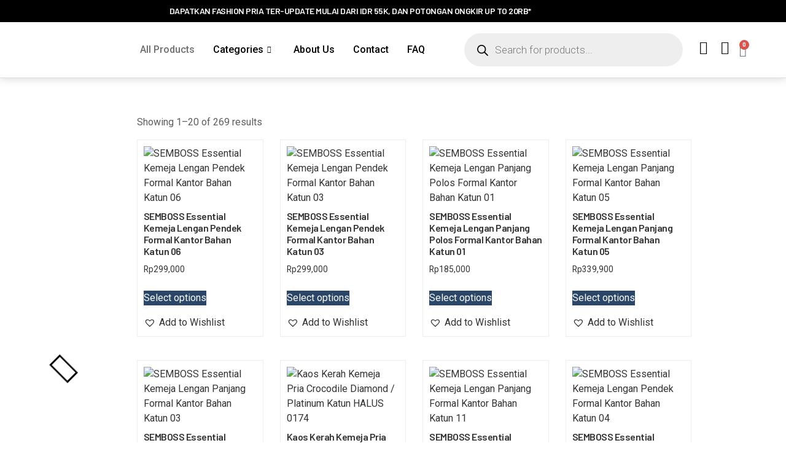

--- FILE ---
content_type: text/html; charset=UTF-8
request_url: https://byrustudio.com/shop-2/?add-to-compare=7474
body_size: 51060
content:
<!doctype html>
<html lang="en-GB">
<head>
	<meta charset="UTF-8">
	<meta name="viewport" content="width=device-width, initial-scale=1">
	<link rel="profile" href="https://gmpg.org/xfn/11">
	<meta name='robots' content='index, follow, max-image-preview:large, max-snippet:-1, max-video-preview:-1' />

	<!-- This site is optimized with the Yoast SEO plugin v26.7 - https://yoast.com/wordpress/plugins/seo/ -->
	<title>Shop 2 - Byru Studio</title>
	<link rel="canonical" href="https://byrustudio.com/shop-2/" />
	<meta property="og:locale" content="en_GB" />
	<meta property="og:type" content="article" />
	<meta property="og:title" content="Shop 2 - Byru Studio" />
	<meta property="og:description" content="i:first-child{border-top-color:#000000;} filter_admin_area_id_placeholder .irs-max, filter_admin_area_id_placeholder .irs-min{background-color:#000000;}&#8221; data-slug=&#8221;price&#8221; data-slider-currency-before=&#8221;&#8221; data-slider-currency-after=&#8221;&#8221; data-slider-currency=&#8221;&#8221;&gt;Price" />
	<meta property="og:url" content="https://byrustudio.com/shop-2/" />
	<meta property="og:site_name" content="Byru Studio" />
	<meta property="article:modified_time" content="2025-11-22T03:27:04+00:00" />
	<meta name="twitter:card" content="summary_large_image" />
	<script type="application/ld+json" class="yoast-schema-graph">{"@context":"https://schema.org","@graph":[{"@type":"WebPage","@id":"https://byrustudio.com/shop-2/","url":"https://byrustudio.com/shop-2/","name":"Shop 2 - Byru Studio","isPartOf":{"@id":"https://byrustudio.com/#website"},"datePublished":"2023-06-19T05:55:00+00:00","dateModified":"2025-11-22T03:27:04+00:00","breadcrumb":{"@id":"https://byrustudio.com/shop-2/#breadcrumb"},"inLanguage":"en-GB","potentialAction":[{"@type":"ReadAction","target":["https://byrustudio.com/shop-2/"]}]},{"@type":"BreadcrumbList","@id":"https://byrustudio.com/shop-2/#breadcrumb","itemListElement":[{"@type":"ListItem","position":1,"name":"Home","item":"https://byrustudio.com/"},{"@type":"ListItem","position":2,"name":"Shop 2"}]},{"@type":"WebSite","@id":"https://byrustudio.com/#website","url":"https://byrustudio.com/","name":"Byru Studio","description":"Pusat Belanja Online Fashion Trendy Pria Terlengkap!","potentialAction":[{"@type":"SearchAction","target":{"@type":"EntryPoint","urlTemplate":"https://byrustudio.com/?s={search_term_string}"},"query-input":{"@type":"PropertyValueSpecification","valueRequired":true,"valueName":"search_term_string"}}],"inLanguage":"en-GB"}]}</script>
	<!-- / Yoast SEO plugin. -->


<link rel='dns-prefetch' href='//www.googletagmanager.com' />
<link rel="alternate" type="application/rss+xml" title="Byru Studio &raquo; Feed" href="https://byrustudio.com/feed/" />
<link rel="alternate" type="application/rss+xml" title="Byru Studio &raquo; Comments Feed" href="https://byrustudio.com/comments/feed/" />
<link rel="alternate" title="oEmbed (JSON)" type="application/json+oembed" href="https://byrustudio.com/wp-json/oembed/1.0/embed?url=https%3A%2F%2Fbyrustudio.com%2Fshop-2%2F" />
<link rel="alternate" title="oEmbed (XML)" type="text/xml+oembed" href="https://byrustudio.com/wp-json/oembed/1.0/embed?url=https%3A%2F%2Fbyrustudio.com%2Fshop-2%2F&#038;format=xml" />
<style id='wp-img-auto-sizes-contain-inline-css'>
img:is([sizes=auto i],[sizes^="auto," i]){contain-intrinsic-size:3000px 1500px}
/*# sourceURL=wp-img-auto-sizes-contain-inline-css */
</style>

<style id='wp-emoji-styles-inline-css'>

	img.wp-smiley, img.emoji {
		display: inline !important;
		border: none !important;
		box-shadow: none !important;
		height: 1em !important;
		width: 1em !important;
		margin: 0 0.07em !important;
		vertical-align: -0.1em !important;
		background: none !important;
		padding: 0 !important;
	}
/*# sourceURL=wp-emoji-styles-inline-css */
</style>
<style id='global-styles-inline-css'>
:root{--wp--preset--aspect-ratio--square: 1;--wp--preset--aspect-ratio--4-3: 4/3;--wp--preset--aspect-ratio--3-4: 3/4;--wp--preset--aspect-ratio--3-2: 3/2;--wp--preset--aspect-ratio--2-3: 2/3;--wp--preset--aspect-ratio--16-9: 16/9;--wp--preset--aspect-ratio--9-16: 9/16;--wp--preset--color--black: #000000;--wp--preset--color--cyan-bluish-gray: #abb8c3;--wp--preset--color--white: #ffffff;--wp--preset--color--pale-pink: #f78da7;--wp--preset--color--vivid-red: #cf2e2e;--wp--preset--color--luminous-vivid-orange: #ff6900;--wp--preset--color--luminous-vivid-amber: #fcb900;--wp--preset--color--light-green-cyan: #7bdcb5;--wp--preset--color--vivid-green-cyan: #00d084;--wp--preset--color--pale-cyan-blue: #8ed1fc;--wp--preset--color--vivid-cyan-blue: #0693e3;--wp--preset--color--vivid-purple: #9b51e0;--wp--preset--gradient--vivid-cyan-blue-to-vivid-purple: linear-gradient(135deg,rgb(6,147,227) 0%,rgb(155,81,224) 100%);--wp--preset--gradient--light-green-cyan-to-vivid-green-cyan: linear-gradient(135deg,rgb(122,220,180) 0%,rgb(0,208,130) 100%);--wp--preset--gradient--luminous-vivid-amber-to-luminous-vivid-orange: linear-gradient(135deg,rgb(252,185,0) 0%,rgb(255,105,0) 100%);--wp--preset--gradient--luminous-vivid-orange-to-vivid-red: linear-gradient(135deg,rgb(255,105,0) 0%,rgb(207,46,46) 100%);--wp--preset--gradient--very-light-gray-to-cyan-bluish-gray: linear-gradient(135deg,rgb(238,238,238) 0%,rgb(169,184,195) 100%);--wp--preset--gradient--cool-to-warm-spectrum: linear-gradient(135deg,rgb(74,234,220) 0%,rgb(151,120,209) 20%,rgb(207,42,186) 40%,rgb(238,44,130) 60%,rgb(251,105,98) 80%,rgb(254,248,76) 100%);--wp--preset--gradient--blush-light-purple: linear-gradient(135deg,rgb(255,206,236) 0%,rgb(152,150,240) 100%);--wp--preset--gradient--blush-bordeaux: linear-gradient(135deg,rgb(254,205,165) 0%,rgb(254,45,45) 50%,rgb(107,0,62) 100%);--wp--preset--gradient--luminous-dusk: linear-gradient(135deg,rgb(255,203,112) 0%,rgb(199,81,192) 50%,rgb(65,88,208) 100%);--wp--preset--gradient--pale-ocean: linear-gradient(135deg,rgb(255,245,203) 0%,rgb(182,227,212) 50%,rgb(51,167,181) 100%);--wp--preset--gradient--electric-grass: linear-gradient(135deg,rgb(202,248,128) 0%,rgb(113,206,126) 100%);--wp--preset--gradient--midnight: linear-gradient(135deg,rgb(2,3,129) 0%,rgb(40,116,252) 100%);--wp--preset--font-size--small: 13px;--wp--preset--font-size--medium: 20px;--wp--preset--font-size--large: 36px;--wp--preset--font-size--x-large: 42px;--wp--preset--spacing--20: 0.44rem;--wp--preset--spacing--30: 0.67rem;--wp--preset--spacing--40: 1rem;--wp--preset--spacing--50: 1.5rem;--wp--preset--spacing--60: 2.25rem;--wp--preset--spacing--70: 3.38rem;--wp--preset--spacing--80: 5.06rem;--wp--preset--shadow--natural: 6px 6px 9px rgba(0, 0, 0, 0.2);--wp--preset--shadow--deep: 12px 12px 50px rgba(0, 0, 0, 0.4);--wp--preset--shadow--sharp: 6px 6px 0px rgba(0, 0, 0, 0.2);--wp--preset--shadow--outlined: 6px 6px 0px -3px rgb(255, 255, 255), 6px 6px rgb(0, 0, 0);--wp--preset--shadow--crisp: 6px 6px 0px rgb(0, 0, 0);}:root { --wp--style--global--content-size: 800px;--wp--style--global--wide-size: 1200px; }:where(body) { margin: 0; }.wp-site-blocks > .alignleft { float: left; margin-right: 2em; }.wp-site-blocks > .alignright { float: right; margin-left: 2em; }.wp-site-blocks > .aligncenter { justify-content: center; margin-left: auto; margin-right: auto; }:where(.wp-site-blocks) > * { margin-block-start: 24px; margin-block-end: 0; }:where(.wp-site-blocks) > :first-child { margin-block-start: 0; }:where(.wp-site-blocks) > :last-child { margin-block-end: 0; }:root { --wp--style--block-gap: 24px; }:root :where(.is-layout-flow) > :first-child{margin-block-start: 0;}:root :where(.is-layout-flow) > :last-child{margin-block-end: 0;}:root :where(.is-layout-flow) > *{margin-block-start: 24px;margin-block-end: 0;}:root :where(.is-layout-constrained) > :first-child{margin-block-start: 0;}:root :where(.is-layout-constrained) > :last-child{margin-block-end: 0;}:root :where(.is-layout-constrained) > *{margin-block-start: 24px;margin-block-end: 0;}:root :where(.is-layout-flex){gap: 24px;}:root :where(.is-layout-grid){gap: 24px;}.is-layout-flow > .alignleft{float: left;margin-inline-start: 0;margin-inline-end: 2em;}.is-layout-flow > .alignright{float: right;margin-inline-start: 2em;margin-inline-end: 0;}.is-layout-flow > .aligncenter{margin-left: auto !important;margin-right: auto !important;}.is-layout-constrained > .alignleft{float: left;margin-inline-start: 0;margin-inline-end: 2em;}.is-layout-constrained > .alignright{float: right;margin-inline-start: 2em;margin-inline-end: 0;}.is-layout-constrained > .aligncenter{margin-left: auto !important;margin-right: auto !important;}.is-layout-constrained > :where(:not(.alignleft):not(.alignright):not(.alignfull)){max-width: var(--wp--style--global--content-size);margin-left: auto !important;margin-right: auto !important;}.is-layout-constrained > .alignwide{max-width: var(--wp--style--global--wide-size);}body .is-layout-flex{display: flex;}.is-layout-flex{flex-wrap: wrap;align-items: center;}.is-layout-flex > :is(*, div){margin: 0;}body .is-layout-grid{display: grid;}.is-layout-grid > :is(*, div){margin: 0;}body{padding-top: 0px;padding-right: 0px;padding-bottom: 0px;padding-left: 0px;}a:where(:not(.wp-element-button)){text-decoration: underline;}:root :where(.wp-element-button, .wp-block-button__link){background-color: #32373c;border-width: 0;color: #fff;font-family: inherit;font-size: inherit;font-style: inherit;font-weight: inherit;letter-spacing: inherit;line-height: inherit;padding-top: calc(0.667em + 2px);padding-right: calc(1.333em + 2px);padding-bottom: calc(0.667em + 2px);padding-left: calc(1.333em + 2px);text-decoration: none;text-transform: inherit;}.has-black-color{color: var(--wp--preset--color--black) !important;}.has-cyan-bluish-gray-color{color: var(--wp--preset--color--cyan-bluish-gray) !important;}.has-white-color{color: var(--wp--preset--color--white) !important;}.has-pale-pink-color{color: var(--wp--preset--color--pale-pink) !important;}.has-vivid-red-color{color: var(--wp--preset--color--vivid-red) !important;}.has-luminous-vivid-orange-color{color: var(--wp--preset--color--luminous-vivid-orange) !important;}.has-luminous-vivid-amber-color{color: var(--wp--preset--color--luminous-vivid-amber) !important;}.has-light-green-cyan-color{color: var(--wp--preset--color--light-green-cyan) !important;}.has-vivid-green-cyan-color{color: var(--wp--preset--color--vivid-green-cyan) !important;}.has-pale-cyan-blue-color{color: var(--wp--preset--color--pale-cyan-blue) !important;}.has-vivid-cyan-blue-color{color: var(--wp--preset--color--vivid-cyan-blue) !important;}.has-vivid-purple-color{color: var(--wp--preset--color--vivid-purple) !important;}.has-black-background-color{background-color: var(--wp--preset--color--black) !important;}.has-cyan-bluish-gray-background-color{background-color: var(--wp--preset--color--cyan-bluish-gray) !important;}.has-white-background-color{background-color: var(--wp--preset--color--white) !important;}.has-pale-pink-background-color{background-color: var(--wp--preset--color--pale-pink) !important;}.has-vivid-red-background-color{background-color: var(--wp--preset--color--vivid-red) !important;}.has-luminous-vivid-orange-background-color{background-color: var(--wp--preset--color--luminous-vivid-orange) !important;}.has-luminous-vivid-amber-background-color{background-color: var(--wp--preset--color--luminous-vivid-amber) !important;}.has-light-green-cyan-background-color{background-color: var(--wp--preset--color--light-green-cyan) !important;}.has-vivid-green-cyan-background-color{background-color: var(--wp--preset--color--vivid-green-cyan) !important;}.has-pale-cyan-blue-background-color{background-color: var(--wp--preset--color--pale-cyan-blue) !important;}.has-vivid-cyan-blue-background-color{background-color: var(--wp--preset--color--vivid-cyan-blue) !important;}.has-vivid-purple-background-color{background-color: var(--wp--preset--color--vivid-purple) !important;}.has-black-border-color{border-color: var(--wp--preset--color--black) !important;}.has-cyan-bluish-gray-border-color{border-color: var(--wp--preset--color--cyan-bluish-gray) !important;}.has-white-border-color{border-color: var(--wp--preset--color--white) !important;}.has-pale-pink-border-color{border-color: var(--wp--preset--color--pale-pink) !important;}.has-vivid-red-border-color{border-color: var(--wp--preset--color--vivid-red) !important;}.has-luminous-vivid-orange-border-color{border-color: var(--wp--preset--color--luminous-vivid-orange) !important;}.has-luminous-vivid-amber-border-color{border-color: var(--wp--preset--color--luminous-vivid-amber) !important;}.has-light-green-cyan-border-color{border-color: var(--wp--preset--color--light-green-cyan) !important;}.has-vivid-green-cyan-border-color{border-color: var(--wp--preset--color--vivid-green-cyan) !important;}.has-pale-cyan-blue-border-color{border-color: var(--wp--preset--color--pale-cyan-blue) !important;}.has-vivid-cyan-blue-border-color{border-color: var(--wp--preset--color--vivid-cyan-blue) !important;}.has-vivid-purple-border-color{border-color: var(--wp--preset--color--vivid-purple) !important;}.has-vivid-cyan-blue-to-vivid-purple-gradient-background{background: var(--wp--preset--gradient--vivid-cyan-blue-to-vivid-purple) !important;}.has-light-green-cyan-to-vivid-green-cyan-gradient-background{background: var(--wp--preset--gradient--light-green-cyan-to-vivid-green-cyan) !important;}.has-luminous-vivid-amber-to-luminous-vivid-orange-gradient-background{background: var(--wp--preset--gradient--luminous-vivid-amber-to-luminous-vivid-orange) !important;}.has-luminous-vivid-orange-to-vivid-red-gradient-background{background: var(--wp--preset--gradient--luminous-vivid-orange-to-vivid-red) !important;}.has-very-light-gray-to-cyan-bluish-gray-gradient-background{background: var(--wp--preset--gradient--very-light-gray-to-cyan-bluish-gray) !important;}.has-cool-to-warm-spectrum-gradient-background{background: var(--wp--preset--gradient--cool-to-warm-spectrum) !important;}.has-blush-light-purple-gradient-background{background: var(--wp--preset--gradient--blush-light-purple) !important;}.has-blush-bordeaux-gradient-background{background: var(--wp--preset--gradient--blush-bordeaux) !important;}.has-luminous-dusk-gradient-background{background: var(--wp--preset--gradient--luminous-dusk) !important;}.has-pale-ocean-gradient-background{background: var(--wp--preset--gradient--pale-ocean) !important;}.has-electric-grass-gradient-background{background: var(--wp--preset--gradient--electric-grass) !important;}.has-midnight-gradient-background{background: var(--wp--preset--gradient--midnight) !important;}.has-small-font-size{font-size: var(--wp--preset--font-size--small) !important;}.has-medium-font-size{font-size: var(--wp--preset--font-size--medium) !important;}.has-large-font-size{font-size: var(--wp--preset--font-size--large) !important;}.has-x-large-font-size{font-size: var(--wp--preset--font-size--x-large) !important;}
:root :where(.wp-block-pullquote){font-size: 1.5em;line-height: 1.6;}
/*# sourceURL=global-styles-inline-css */
</style>
<link rel='stylesheet' id='contact-form-7-css' href='https://byrustudio.com/wp-content/plugins/contact-form-7/includes/css/styles.css?ver=6.1.4' media='all' />
<link rel='stylesheet' id='woocommerce-layout-css' href='https://byrustudio.com/wp-content/plugins/woocommerce/assets/css/woocommerce-layout.css?ver=10.4.3' media='all' />
<link rel='stylesheet' id='woocommerce-smallscreen-css' href='https://byrustudio.com/wp-content/plugins/woocommerce/assets/css/woocommerce-smallscreen.css?ver=10.4.3' media='only screen and (max-width: 768px)' />
<link rel='stylesheet' id='woocommerce-general-css' href='https://byrustudio.com/wp-content/plugins/woocommerce/assets/css/woocommerce.css?ver=10.4.3' media='all' />
<style id='woocommerce-inline-inline-css'>
.woocommerce form .form-row .required { visibility: visible; }
/*# sourceURL=woocommerce-inline-inline-css */
</style>
<link rel='stylesheet' id='dgwt-wcas-style-css' href='https://byrustudio.com/wp-content/plugins/ajax-search-for-woocommerce/assets/css/style.min.css?ver=1.32.2' media='all' />
<link rel='preload' as='font' type='font/woff2' crossorigin='anonymous' id='tinvwl-webfont-font-css' href='https://byrustudio.com/wp-content/plugins/ti-woocommerce-wishlist/assets/fonts/tinvwl-webfont.woff2?ver=xu2uyi' media='all' />
<link rel='stylesheet' id='tinvwl-webfont-css' href='https://byrustudio.com/wp-content/plugins/ti-woocommerce-wishlist/assets/css/webfont.min.css?ver=2.11.1' media='all' />
<link rel='stylesheet' id='tinvwl-css' href='https://byrustudio.com/wp-content/plugins/ti-woocommerce-wishlist/assets/css/public.min.css?ver=2.11.1' media='all' />
<link rel='stylesheet' id='hello-elementor-css' href='https://byrustudio.com/wp-content/themes/hello-elementor/hello-elementor/assets/css/reset.css?ver=3.4.5' media='all' />
<link rel='stylesheet' id='hello-elementor-theme-style-css' href='https://byrustudio.com/wp-content/themes/hello-elementor/hello-elementor/assets/css/theme.css?ver=3.4.5' media='all' />
<link rel='stylesheet' id='hello-elementor-header-footer-css' href='https://byrustudio.com/wp-content/themes/hello-elementor/hello-elementor/assets/css/header-footer.css?ver=3.4.5' media='all' />
<link rel='stylesheet' id='elementor-frontend-css' href='https://byrustudio.com/wp-content/plugins/elementor/assets/css/frontend.min.css?ver=3.34.1' media='all' />
<link rel='stylesheet' id='elementor-post-9924-css' href='https://byrustudio.com/wp-content/uploads/elementor/css/post-9924.css?ver=1768493484' media='all' />
<link rel='stylesheet' id='widget-heading-css' href='https://byrustudio.com/wp-content/plugins/elementor/assets/css/widget-heading.min.css?ver=3.34.1' media='all' />
<link rel='stylesheet' id='widget-image-css' href='https://byrustudio.com/wp-content/plugins/elementor/assets/css/widget-image.min.css?ver=3.34.1' media='all' />
<link rel='stylesheet' id='widget-woocommerce-menu-cart-css' href='https://byrustudio.com/wp-content/plugins/elementor-pro/assets/css/widget-woocommerce-menu-cart.min.css?ver=3.32.1' media='all' />
<link rel='stylesheet' id='e-sticky-css' href='https://byrustudio.com/wp-content/plugins/elementor-pro/assets/css/modules/sticky.min.css?ver=3.32.1' media='all' />
<link rel='stylesheet' id='widget-icon-list-css' href='https://byrustudio.com/wp-content/plugins/elementor/assets/css/widget-icon-list.min.css?ver=3.34.1' media='all' />
<link rel='stylesheet' id='elementor-icons-css' href='https://byrustudio.com/wp-content/plugins/elementor/assets/lib/eicons/css/elementor-icons.min.css?ver=5.45.0' media='all' />
<link rel='stylesheet' id='tooltipster-css' href='https://byrustudio.com/wp-content/plugins/premium-addons-for-elementor/assets/frontend/min-css/tooltipster.min.css?ver=4.11.64' media='all' />
<link rel='stylesheet' id='widget-woocommerce-products-css' href='https://byrustudio.com/wp-content/plugins/elementor-pro/assets/css/widget-woocommerce-products.min.css?ver=3.32.1' media='all' />
<link rel='stylesheet' id='elementor-post-3793-css' href='https://byrustudio.com/wp-content/uploads/elementor/css/post-3793.css?ver=1768494412' media='all' />
<link rel='stylesheet' id='elementor-post-10112-css' href='https://byrustudio.com/wp-content/uploads/elementor/css/post-10112.css?ver=1768493485' media='all' />
<link rel='stylesheet' id='elementor-post-10115-css' href='https://byrustudio.com/wp-content/uploads/elementor/css/post-10115.css?ver=1768493485' media='all' />
<link rel='stylesheet' id='ekit-widget-styles-css' href='https://byrustudio.com/wp-content/plugins/elementskit-lite/widgets/init/assets/css/widget-styles.css?ver=3.7.8' media='all' />
<link rel='stylesheet' id='ekit-responsive-css' href='https://byrustudio.com/wp-content/plugins/elementskit-lite/widgets/init/assets/css/responsive.css?ver=3.7.8' media='all' />
<link rel='stylesheet' id='eael-general-css' href='https://byrustudio.com/wp-content/plugins/essential-addons-for-elementor-lite/assets/front-end/css/view/general.min.css?ver=6.5.7' media='all' />
<link rel='stylesheet' id='elementor-gf-roboto-css' href='https://fonts.googleapis.com/css?family=Roboto:100,100italic,200,200italic,300,300italic,400,400italic,500,500italic,600,600italic,700,700italic,800,800italic,900,900italic&#038;display=swap' media='all' />
<link rel='stylesheet' id='elementor-gf-robotoslab-css' href='https://fonts.googleapis.com/css?family=Roboto+Slab:100,100italic,200,200italic,300,300italic,400,400italic,500,500italic,600,600italic,700,700italic,800,800italic,900,900italic&#038;display=swap' media='all' />
<link rel='stylesheet' id='elementor-gf-barlow-css' href='https://fonts.googleapis.com/css?family=Barlow:100,100italic,200,200italic,300,300italic,400,400italic,500,500italic,600,600italic,700,700italic,800,800italic,900,900italic&#038;display=swap' media='all' />
<link rel='stylesheet' id='elementor-icons-ekiticons-css' href='https://byrustudio.com/wp-content/plugins/elementskit-lite/modules/elementskit-icon-pack/assets/css/ekiticons.css?ver=3.7.8' media='all' />
<link rel='stylesheet' id='elementor-icons-shared-0-css' href='https://byrustudio.com/wp-content/plugins/elementor/assets/lib/font-awesome/css/fontawesome.min.css?ver=5.15.3' media='all' />
<link rel='stylesheet' id='elementor-icons-fa-solid-css' href='https://byrustudio.com/wp-content/plugins/elementor/assets/lib/font-awesome/css/solid.min.css?ver=5.15.3' media='all' />
<script id="woocommerce-google-analytics-integration-gtag-js-after">
/* Google Analytics for WooCommerce (gtag.js) */
					window.dataLayer = window.dataLayer || [];
					function gtag(){dataLayer.push(arguments);}
					// Set up default consent state.
					for ( const mode of [{"analytics_storage":"denied","ad_storage":"denied","ad_user_data":"denied","ad_personalization":"denied","region":["AT","BE","BG","HR","CY","CZ","DK","EE","FI","FR","DE","GR","HU","IS","IE","IT","LV","LI","LT","LU","MT","NL","NO","PL","PT","RO","SK","SI","ES","SE","GB","CH"]}] || [] ) {
						gtag( "consent", "default", { "wait_for_update": 500, ...mode } );
					}
					gtag("js", new Date());
					gtag("set", "developer_id.dOGY3NW", true);
					gtag("config", "G-0EP08WGPQK", {"track_404":true,"allow_google_signals":true,"logged_in":false,"linker":{"domains":[],"allow_incoming":false},"custom_map":{"dimension1":"logged_in"}});
//# sourceURL=woocommerce-google-analytics-integration-gtag-js-after
</script>
<script src="https://byrustudio.com/wp-includes/js/jquery/jquery.min.js?ver=3.7.1" id="jquery-core-js"></script>
<script src="https://byrustudio.com/wp-includes/js/jquery/jquery-migrate.min.js?ver=3.4.1" id="jquery-migrate-js"></script>
<script id="jquery-js-after">
if (typeof (window.wpfReadyList) == "undefined") {
			var v = jQuery.fn.jquery;
			if (v && parseInt(v) >= 3 && window.self === window.top) {
				var readyList=[];
				window.originalReadyMethod = jQuery.fn.ready;
				jQuery.fn.ready = function(){
					if(arguments.length && arguments.length > 0 && typeof arguments[0] === "function") {
						readyList.push({"c": this, "a": arguments});
					}
					return window.originalReadyMethod.apply( this, arguments );
				};
				window.wpfReadyList = readyList;
			}}
//# sourceURL=jquery-js-after
</script>
<script src="https://byrustudio.com/wp-content/plugins/woocommerce/assets/js/jquery-blockui/jquery.blockUI.min.js?ver=2.7.0-wc.10.4.3" id="wc-jquery-blockui-js" data-wp-strategy="defer"></script>
<script id="wc-add-to-cart-js-extra">
var wc_add_to_cart_params = {"ajax_url":"/wp-admin/admin-ajax.php","wc_ajax_url":"/?wc-ajax=%%endpoint%%","i18n_view_cart":"View basket","cart_url":"https://byrustudio.com/cart-2/","is_cart":"","cart_redirect_after_add":"no"};
//# sourceURL=wc-add-to-cart-js-extra
</script>
<script src="https://byrustudio.com/wp-content/plugins/woocommerce/assets/js/frontend/add-to-cart.min.js?ver=10.4.3" id="wc-add-to-cart-js" defer data-wp-strategy="defer"></script>
<script src="https://byrustudio.com/wp-content/plugins/woocommerce/assets/js/js-cookie/js.cookie.min.js?ver=2.1.4-wc.10.4.3" id="wc-js-cookie-js" data-wp-strategy="defer"></script>
<script id="woocommerce-js-extra">
var woocommerce_params = {"ajax_url":"/wp-admin/admin-ajax.php","wc_ajax_url":"/?wc-ajax=%%endpoint%%","i18n_password_show":"Show password","i18n_password_hide":"Hide password"};
//# sourceURL=woocommerce-js-extra
</script>
<script src="https://byrustudio.com/wp-content/plugins/woocommerce/assets/js/frontend/woocommerce.min.js?ver=10.4.3" id="woocommerce-js" defer data-wp-strategy="defer"></script>
<link rel="https://api.w.org/" href="https://byrustudio.com/wp-json/" /><link rel="alternate" title="JSON" type="application/json" href="https://byrustudio.com/wp-json/wp/v2/pages/3793" /><link rel="EditURI" type="application/rsd+xml" title="RSD" href="https://byrustudio.com/xmlrpc.php?rsd" />
<meta name="generator" content="WordPress 6.9" />
<meta name="generator" content="WooCommerce 10.4.3" />
<link rel='shortlink' href='https://byrustudio.com/?p=3793' />
		<style>
			.dgwt-wcas-ico-magnifier,.dgwt-wcas-ico-magnifier-handler{max-width:20px}.dgwt-wcas-search-wrapp{max-width:600px}		</style>
			<noscript><style>.woocommerce-product-gallery{ opacity: 1 !important; }</style></noscript>
	<meta name="generator" content="Elementor 3.34.1; features: additional_custom_breakpoints; settings: css_print_method-external, google_font-enabled, font_display-swap">
			<style>
				.e-con.e-parent:nth-of-type(n+4):not(.e-lazyloaded):not(.e-no-lazyload),
				.e-con.e-parent:nth-of-type(n+4):not(.e-lazyloaded):not(.e-no-lazyload) * {
					background-image: none !important;
				}
				@media screen and (max-height: 1024px) {
					.e-con.e-parent:nth-of-type(n+3):not(.e-lazyloaded):not(.e-no-lazyload),
					.e-con.e-parent:nth-of-type(n+3):not(.e-lazyloaded):not(.e-no-lazyload) * {
						background-image: none !important;
					}
				}
				@media screen and (max-height: 640px) {
					.e-con.e-parent:nth-of-type(n+2):not(.e-lazyloaded):not(.e-no-lazyload),
					.e-con.e-parent:nth-of-type(n+2):not(.e-lazyloaded):not(.e-no-lazyload) * {
						background-image: none !important;
					}
				}
			</style>
			<link rel="icon" href="https://byrustudio.com/wp-content/uploads/2023/06/cropped-2-32x32.png" sizes="32x32" />
<link rel="icon" href="https://byrustudio.com/wp-content/uploads/2023/06/cropped-2-192x192.png" sizes="192x192" />
<link rel="apple-touch-icon" href="https://byrustudio.com/wp-content/uploads/2023/06/cropped-2-180x180.png" />
<meta name="msapplication-TileImage" content="https://byrustudio.com/wp-content/uploads/2023/06/cropped-2-270x270.png" />
		<style id="wp-custom-css">
			/* Fix WooCommerce quantity input visibility */
.woocommerce .quantity input.qty,
.woocommerce-cart table.cart .qty {
    color: #000 !important;      /* warna angka hitam */
    background-color: #fff !important;
    height: 40px !important;     /* biar tidak ketutup */
    min-width: 80px !important;  /* lebar lebih besar */
    border: 1px solid #ccc !important;
    text-align: center !important;
}

/* Tombol plus/minus biar tidak menutupi angka (kalau theme pakai spinner) */
input[type="number"]::-webkit-inner-spin-button,
input[type="number"]::-webkit-outer-spin-button {
    opacity: 1 !important;
}
		</style>
		<style id="kirki-inline-styles"></style></head>
<body class="wp-singular page-template page-template-elementor_header_footer page page-id-3793 wp-embed-responsive wp-theme-hello-elementorhello-elementor theme-hello-elementor/hello-elementor woocommerce-no-js tinvwl-theme-style hello-elementor-default elementor-default elementor-template-full-width elementor-kit-9924 elementor-page elementor-page-3793">


<a class="skip-link screen-reader-text" href="#content">Skip to content</a>

		<header data-elementor-type="header" data-elementor-id="10112" class="elementor elementor-10112 elementor-location-header" data-elementor-post-type="elementor_library">
					<section class="elementor-section elementor-top-section elementor-element elementor-element-23f00812 elementor-section-boxed elementor-section-height-default elementor-section-height-default" data-id="23f00812" data-element_type="section" data-settings="{&quot;background_background&quot;:&quot;classic&quot;}">
						<div class="elementor-container elementor-column-gap-default">
					<div class="elementor-column elementor-col-100 elementor-top-column elementor-element elementor-element-517c5bba" data-id="517c5bba" data-element_type="column">
			<div class="elementor-widget-wrap elementor-element-populated">
						<div class="elementor-element elementor-element-7b365a4b elementor-widget elementor-widget-heading" data-id="7b365a4b" data-element_type="widget" data-widget_type="heading.default">
				<div class="elementor-widget-container">
					<h2 class="elementor-heading-title elementor-size-default">DAPATKAN FASHION PRIA TER-UPDATE MULAI DARI IDR  55K, DAN POTONGAN ONGKIR UP TO 20RB*</h2>				</div>
				</div>
					</div>
		</div>
					</div>
		</section>
				<section class="elementor-section elementor-top-section elementor-element elementor-element-24aefb6b elementor-section-full_width elementor-hidden-mobile elementor-hidden-desktop elementor-hidden-tablet elementor-section-height-default elementor-section-height-default" data-id="24aefb6b" data-element_type="section" data-settings="{&quot;background_background&quot;:&quot;classic&quot;,&quot;sticky&quot;:&quot;top&quot;,&quot;sticky_on&quot;:[&quot;desktop&quot;,&quot;tablet&quot;,&quot;mobile&quot;],&quot;sticky_offset&quot;:0,&quot;sticky_effects_offset&quot;:0,&quot;sticky_anchor_link_offset&quot;:0}">
						<div class="elementor-container elementor-column-gap-no">
					<div class="elementor-column elementor-col-20 elementor-top-column elementor-element elementor-element-29513525" data-id="29513525" data-element_type="column">
			<div class="elementor-widget-wrap elementor-element-populated">
						<div class="elementor-element elementor-element-1ac51b00 elementor-widget-tablet__width-initial elementor-widget elementor-widget-ekit-nav-menu" data-id="1ac51b00" data-element_type="widget" data-widget_type="ekit-nav-menu.default">
				<div class="elementor-widget-container">
							<nav class="ekit-wid-con ekit_menu_responsive_tablet" 
			data-hamburger-icon="" 
			data-hamburger-icon-type="icon" 
			data-responsive-breakpoint="1024">
			            <button class="elementskit-menu-hamburger elementskit-menu-toggler"  type="button" aria-label="hamburger-icon">
                                    <span class="elementskit-menu-hamburger-icon"></span><span class="elementskit-menu-hamburger-icon"></span><span class="elementskit-menu-hamburger-icon"></span>
                            </button>
            <div id="ekit-megamenu-menu-1" class="elementskit-menu-container elementskit-menu-offcanvas-elements elementskit-navbar-nav-default ekit-nav-menu-one-page-no ekit-nav-dropdown-hover"><ul id="menu-menu-1" class="elementskit-navbar-nav elementskit-menu-po-left submenu-click-on-icon"><li id="menu-item-9859" class="menu-item menu-item-type-post_type menu-item-object-page current-menu-item page_item page-item-3793 current_page_item menu-item-9859 nav-item elementskit-mobile-builder-content active" data-vertical-menu=750px><a href="https://byrustudio.com/shop-2/" class="ekit-menu-nav-link active">All Products</a></li>
<li id="menu-item-2795" class="menu-item menu-item-type-custom menu-item-object-custom menu-item-has-children menu-item-2795 nav-item elementskit-dropdown-has relative_position elementskit-dropdown-menu-default_width elementskit-mobile-builder-content" data-vertical-menu=750px><a class="ekit-menu-nav-link ekit-menu-dropdown-toggle">Categories<i aria-hidden="true" class="icon icon-down-arrow1 elementskit-submenu-indicator"></i></a>
<ul class="elementskit-dropdown elementskit-submenu-panel">
	<li id="menu-item-3789" class="menu-item menu-item-type-post_type menu-item-object-page menu-item-3789 nav-item elementskit-mobile-builder-content" data-vertical-menu=750px><a href="https://byrustudio.com/kemeja-reguler/" class=" dropdown-item">Kemeja Reguler</a>	<li id="menu-item-3616" class="menu-item menu-item-type-post_type menu-item-object-page menu-item-3616 nav-item elementskit-mobile-builder-content" data-vertical-menu=750px><a href="https://byrustudio.com/kemeja-slim-fit/" class=" dropdown-item">Kemeja Slim Fit</a>	<li id="menu-item-3617" class="menu-item menu-item-type-post_type menu-item-object-page menu-item-3617 nav-item elementskit-mobile-builder-content" data-vertical-menu=750px><a href="https://byrustudio.com/polo-shirt/" class=" dropdown-item">Polo Shirt</a>	<li id="menu-item-3618" class="menu-item menu-item-type-post_type menu-item-object-page menu-item-3618 nav-item elementskit-mobile-builder-content" data-vertical-menu=750px><a href="https://byrustudio.com/t-shirt/" class=" dropdown-item">T-shirt</a>	<li id="menu-item-3788" class="menu-item menu-item-type-post_type menu-item-object-page menu-item-3788 nav-item elementskit-mobile-builder-content" data-vertical-menu=750px><a href="https://byrustudio.com/kaos-kerah/" class=" dropdown-item">Kaos Kerah</a>	<li id="menu-item-3619" class="menu-item menu-item-type-post_type menu-item-object-page menu-item-3619 nav-item elementskit-mobile-builder-content" data-vertical-menu=750px><a href="https://byrustudio.com/kemeja-koko/" class=" dropdown-item">Kemeja Koko</a></ul>
</li>
<li id="menu-item-2796" class="menu-item menu-item-type-post_type menu-item-object-page menu-item-2796 nav-item elementskit-mobile-builder-content" data-vertical-menu=750px><a href="https://byrustudio.com/about-us/" class="ekit-menu-nav-link">About Us</a></li>
<li id="menu-item-2618" class="menu-item menu-item-type-post_type menu-item-object-page menu-item-2618 nav-item elementskit-mobile-builder-content" data-vertical-menu=750px><a href="https://byrustudio.com/contact/" class="ekit-menu-nav-link">Contact</a></li>
<li id="menu-item-3989" class="menu-item menu-item-type-post_type menu-item-object-page menu-item-3989 nav-item elementskit-mobile-builder-content" data-vertical-menu=750px><a href="https://byrustudio.com/faq/" class="ekit-menu-nav-link">FAQ</a></li>
</ul><div class="elementskit-nav-identity-panel"><button class="elementskit-menu-close elementskit-menu-toggler" type="button">X</button></div></div>			
			<div class="elementskit-menu-overlay elementskit-menu-offcanvas-elements elementskit-menu-toggler ekit-nav-menu--overlay"></div>        </nav>
						</div>
				</div>
					</div>
		</div>
				<div class="elementor-column elementor-col-20 elementor-top-column elementor-element elementor-element-4716904c" data-id="4716904c" data-element_type="column">
			<div class="elementor-widget-wrap elementor-element-populated">
						<div class="elementor-element elementor-element-79425a3 elementor-widget-tablet__width-initial elementor-widget elementor-widget-image" data-id="79425a3" data-element_type="widget" data-widget_type="image.default">
				<div class="elementor-widget-container">
																<a href="https://byrustudio.com/">
							<img width="800" height="178" src="https://byrustudio.com/wp-content/uploads/2023/06/25.png" class="attachment-large size-large wp-image-3923" alt="" srcset="https://byrustudio.com/wp-content/uploads/2023/06/25.png 996w, https://byrustudio.com/wp-content/uploads/2023/06/25-600x134.png 600w, https://byrustudio.com/wp-content/uploads/2023/06/25-64x14.png 64w, https://byrustudio.com/wp-content/uploads/2023/06/25-300x67.png 300w, https://byrustudio.com/wp-content/uploads/2023/06/25-768x171.png 768w" sizes="(max-width: 800px) 100vw, 800px" />								</a>
															</div>
				</div>
					</div>
		</div>
				<div class="elementor-column elementor-col-20 elementor-top-column elementor-element elementor-element-113e319e" data-id="113e319e" data-element_type="column">
			<div class="elementor-widget-wrap elementor-element-populated">
						<div class="elementor-element elementor-element-7a6430c9 elementor-widget-tablet__width-initial elementor-view-default elementor-widget elementor-widget-icon" data-id="7a6430c9" data-element_type="widget" data-widget_type="icon.default">
				<div class="elementor-widget-container">
							<div class="elementor-icon-wrapper">
			<a class="elementor-icon" href="https://byrustudio.com/wishlist/">
			<i aria-hidden="true" class="icon icon-heart1"></i>			</a>
		</div>
						</div>
				</div>
					</div>
		</div>
				<div class="elementor-column elementor-col-20 elementor-top-column elementor-element elementor-element-693106ec" data-id="693106ec" data-element_type="column">
			<div class="elementor-widget-wrap elementor-element-populated">
						<div class="elementor-element elementor-element-48a030e9 elementor-view-default elementor-widget elementor-widget-icon" data-id="48a030e9" data-element_type="widget" data-widget_type="icon.default">
				<div class="elementor-widget-container">
							<div class="elementor-icon-wrapper">
			<a class="elementor-icon" href="https://byrustudio.com/login/">
			<i aria-hidden="true" class="icon icon-user-1"></i>			</a>
		</div>
						</div>
				</div>
					</div>
		</div>
				<div class="elementor-column elementor-col-20 elementor-top-column elementor-element elementor-element-1c72d411" data-id="1c72d411" data-element_type="column">
			<div class="elementor-widget-wrap elementor-element-populated">
						<div class="elementor-element elementor-element-1d1c63fe elementor-widget__width-initial elementor-widget-tablet__width-initial toggle-icon--cart-medium elementor-menu-cart--items-indicator-bubble elementor-menu-cart--cart-type-side-cart elementor-menu-cart--show-remove-button-yes elementor-widget elementor-widget-woocommerce-menu-cart" data-id="1d1c63fe" data-element_type="widget" data-settings="{&quot;cart_type&quot;:&quot;side-cart&quot;,&quot;open_cart&quot;:&quot;click&quot;,&quot;automatically_open_cart&quot;:&quot;no&quot;}" data-widget_type="woocommerce-menu-cart.default">
				<div class="elementor-widget-container">
							<div class="elementor-menu-cart__wrapper">
							<div class="elementor-menu-cart__toggle_wrapper">
					<div class="elementor-menu-cart__container elementor-lightbox" aria-hidden="true">
						<div class="elementor-menu-cart__main" aria-hidden="true">
									<div class="elementor-menu-cart__close-button">
					</div>
									<div class="widget_shopping_cart_content">
															</div>
						</div>
					</div>
							<div class="elementor-menu-cart__toggle elementor-button-wrapper">
			<a id="elementor-menu-cart__toggle_button" href="#" class="elementor-menu-cart__toggle_button elementor-button elementor-size-sm" aria-expanded="false">
				<span class="elementor-button-text"><span class="woocommerce-Price-amount amount"><bdi><span class="woocommerce-Price-currencySymbol">Rp</span>0</bdi></span></span>
				<span class="elementor-button-icon">
					<span class="elementor-button-icon-qty" data-counter="0">0</span>
					<i class="eicon-cart-medium"></i>					<span class="elementor-screen-only">Cart</span>
				</span>
			</a>
		</div>
						</div>
					</div> <!-- close elementor-menu-cart__wrapper -->
						</div>
				</div>
					</div>
		</div>
					</div>
		</section>
				<section class="elementor-section elementor-top-section elementor-element elementor-element-3ed5e3c5 elementor-section-full_width elementor-hidden-mobile elementor-section-height-default elementor-section-height-default" data-id="3ed5e3c5" data-element_type="section" data-settings="{&quot;background_background&quot;:&quot;classic&quot;,&quot;sticky&quot;:&quot;top&quot;,&quot;sticky_on&quot;:[&quot;desktop&quot;,&quot;tablet&quot;,&quot;mobile&quot;],&quot;sticky_offset&quot;:0,&quot;sticky_effects_offset&quot;:0,&quot;sticky_anchor_link_offset&quot;:0}">
						<div class="elementor-container elementor-column-gap-no">
					<div class="elementor-column elementor-col-16 elementor-top-column elementor-element elementor-element-746ad421" data-id="746ad421" data-element_type="column">
			<div class="elementor-widget-wrap elementor-element-populated">
						<div class="elementor-element elementor-element-4e9bf59f elementor-widget-tablet__width-initial elementor-widget elementor-widget-image" data-id="4e9bf59f" data-element_type="widget" data-widget_type="image.default">
				<div class="elementor-widget-container">
																<a href="https://byrustudio.com/">
							<img width="150" height="150" src="https://byrustudio.com/wp-content/uploads/2023/06/BYRU-STUDIO-LOGO-WHITE-BACKGROUND-copy-2-150x150.png" class="attachment-thumbnail size-thumbnail wp-image-8243" alt="" srcset="https://byrustudio.com/wp-content/uploads/2023/06/BYRU-STUDIO-LOGO-WHITE-BACKGROUND-copy-2-150x150.png 150w, https://byrustudio.com/wp-content/uploads/2023/06/BYRU-STUDIO-LOGO-WHITE-BACKGROUND-copy-2-100x100.png 100w, https://byrustudio.com/wp-content/uploads/2023/06/BYRU-STUDIO-LOGO-WHITE-BACKGROUND-copy-2-600x600.png 600w, https://byrustudio.com/wp-content/uploads/2023/06/BYRU-STUDIO-LOGO-WHITE-BACKGROUND-copy-2-64x64.png 64w, https://byrustudio.com/wp-content/uploads/2023/06/BYRU-STUDIO-LOGO-WHITE-BACKGROUND-copy-2-300x300.png 300w, https://byrustudio.com/wp-content/uploads/2023/06/BYRU-STUDIO-LOGO-WHITE-BACKGROUND-copy-2-1024x1024.png 1024w, https://byrustudio.com/wp-content/uploads/2023/06/BYRU-STUDIO-LOGO-WHITE-BACKGROUND-copy-2-768x768.png 768w, https://byrustudio.com/wp-content/uploads/2023/06/BYRU-STUDIO-LOGO-WHITE-BACKGROUND-copy-2-450x450.png 450w, https://byrustudio.com/wp-content/uploads/2023/06/BYRU-STUDIO-LOGO-WHITE-BACKGROUND-copy-2-96x96.png 96w, https://byrustudio.com/wp-content/uploads/2023/06/BYRU-STUDIO-LOGO-WHITE-BACKGROUND-copy-2.png 1081w" sizes="(max-width: 150px) 100vw, 150px" />								</a>
															</div>
				</div>
					</div>
		</div>
				<div class="elementor-column elementor-col-16 elementor-top-column elementor-element elementor-element-690d4f89" data-id="690d4f89" data-element_type="column">
			<div class="elementor-widget-wrap elementor-element-populated">
						<div class="elementor-element elementor-element-76f488fb elementor-widget-tablet__width-initial elementor-widget__width-initial elementor-widget elementor-widget-ekit-nav-menu" data-id="76f488fb" data-element_type="widget" data-widget_type="ekit-nav-menu.default">
				<div class="elementor-widget-container">
							<nav class="ekit-wid-con ekit_menu_responsive_tablet" 
			data-hamburger-icon="" 
			data-hamburger-icon-type="icon" 
			data-responsive-breakpoint="1024">
			            <button class="elementskit-menu-hamburger elementskit-menu-toggler"  type="button" aria-label="hamburger-icon">
                                    <span class="elementskit-menu-hamburger-icon"></span><span class="elementskit-menu-hamburger-icon"></span><span class="elementskit-menu-hamburger-icon"></span>
                            </button>
            <div id="ekit-megamenu-menu-1" class="elementskit-menu-container elementskit-menu-offcanvas-elements elementskit-navbar-nav-default ekit-nav-menu-one-page-no ekit-nav-dropdown-hover"><ul id="menu-menu-2" class="elementskit-navbar-nav elementskit-menu-po-left submenu-click-on-icon"><li class="menu-item menu-item-type-post_type menu-item-object-page current-menu-item page_item page-item-3793 current_page_item menu-item-9859 nav-item elementskit-mobile-builder-content active" data-vertical-menu=750px><a href="https://byrustudio.com/shop-2/" class="ekit-menu-nav-link active">All Products</a></li>
<li class="menu-item menu-item-type-custom menu-item-object-custom menu-item-has-children menu-item-2795 nav-item elementskit-dropdown-has relative_position elementskit-dropdown-menu-default_width elementskit-mobile-builder-content" data-vertical-menu=750px><a class="ekit-menu-nav-link ekit-menu-dropdown-toggle">Categories<i aria-hidden="true" class="icon icon-down-arrow1 elementskit-submenu-indicator"></i></a>
<ul class="elementskit-dropdown elementskit-submenu-panel">
	<li class="menu-item menu-item-type-post_type menu-item-object-page menu-item-3789 nav-item elementskit-mobile-builder-content" data-vertical-menu=750px><a href="https://byrustudio.com/kemeja-reguler/" class=" dropdown-item">Kemeja Reguler</a>	<li class="menu-item menu-item-type-post_type menu-item-object-page menu-item-3616 nav-item elementskit-mobile-builder-content" data-vertical-menu=750px><a href="https://byrustudio.com/kemeja-slim-fit/" class=" dropdown-item">Kemeja Slim Fit</a>	<li class="menu-item menu-item-type-post_type menu-item-object-page menu-item-3617 nav-item elementskit-mobile-builder-content" data-vertical-menu=750px><a href="https://byrustudio.com/polo-shirt/" class=" dropdown-item">Polo Shirt</a>	<li class="menu-item menu-item-type-post_type menu-item-object-page menu-item-3618 nav-item elementskit-mobile-builder-content" data-vertical-menu=750px><a href="https://byrustudio.com/t-shirt/" class=" dropdown-item">T-shirt</a>	<li class="menu-item menu-item-type-post_type menu-item-object-page menu-item-3788 nav-item elementskit-mobile-builder-content" data-vertical-menu=750px><a href="https://byrustudio.com/kaos-kerah/" class=" dropdown-item">Kaos Kerah</a>	<li class="menu-item menu-item-type-post_type menu-item-object-page menu-item-3619 nav-item elementskit-mobile-builder-content" data-vertical-menu=750px><a href="https://byrustudio.com/kemeja-koko/" class=" dropdown-item">Kemeja Koko</a></ul>
</li>
<li class="menu-item menu-item-type-post_type menu-item-object-page menu-item-2796 nav-item elementskit-mobile-builder-content" data-vertical-menu=750px><a href="https://byrustudio.com/about-us/" class="ekit-menu-nav-link">About Us</a></li>
<li class="menu-item menu-item-type-post_type menu-item-object-page menu-item-2618 nav-item elementskit-mobile-builder-content" data-vertical-menu=750px><a href="https://byrustudio.com/contact/" class="ekit-menu-nav-link">Contact</a></li>
<li class="menu-item menu-item-type-post_type menu-item-object-page menu-item-3989 nav-item elementskit-mobile-builder-content" data-vertical-menu=750px><a href="https://byrustudio.com/faq/" class="ekit-menu-nav-link">FAQ</a></li>
</ul><div class="elementskit-nav-identity-panel"><button class="elementskit-menu-close elementskit-menu-toggler" type="button">X</button></div></div>			
			<div class="elementskit-menu-overlay elementskit-menu-offcanvas-elements elementskit-menu-toggler ekit-nav-menu--overlay"></div>        </nav>
						</div>
				</div>
					</div>
		</div>
				<div class="elementor-column elementor-col-16 elementor-top-column elementor-element elementor-element-7823bc8" data-id="7823bc8" data-element_type="column">
			<div class="elementor-widget-wrap elementor-element-populated">
						<div class="elementor-element elementor-element-fa4f359 elementor-widget elementor-widget-fibosearch" data-id="fa4f359" data-element_type="widget" data-widget_type="fibosearch.default">
				<div class="elementor-widget-container">
					<div  class="dgwt-wcas-search-wrapp dgwt-wcas-has-submit woocommerce dgwt-wcas-style-pirx js-dgwt-wcas-layout-classic dgwt-wcas-layout-classic js-dgwt-wcas-mobile-overlay-enabled">
		<form class="dgwt-wcas-search-form" role="search" action="https://byrustudio.com/" method="get">
		<div class="dgwt-wcas-sf-wrapp">
						<label class="screen-reader-text"
				for="dgwt-wcas-search-input-1">
				Products search			</label>

			<input
				id="dgwt-wcas-search-input-1"
				type="search"
				class="dgwt-wcas-search-input"
				name="s"
				value=""
				placeholder="Search for products..."
				autocomplete="off"
							/>
			<div class="dgwt-wcas-preloader"></div>

			<div class="dgwt-wcas-voice-search"></div>

							<button type="submit"
						aria-label="Search"
						class="dgwt-wcas-search-submit">				<svg
					class="dgwt-wcas-ico-magnifier" xmlns="http://www.w3.org/2000/svg" width="18" height="18" viewBox="0 0 18 18">
					<path  d=" M 16.722523,17.901412 C 16.572585,17.825208 15.36088,16.670476 14.029846,15.33534 L 11.609782,12.907819 11.01926,13.29667 C 8.7613237,14.783493 5.6172703,14.768302 3.332423,13.259528 -0.07366363,11.010358 -1.0146502,6.5989684 1.1898146,3.2148776
					1.5505179,2.6611594 2.4056498,1.7447266 2.9644271,1.3130497 3.4423015,0.94387379 4.3921825,0.48568469 5.1732652,0.2475835 5.886299,0.03022609 6.1341883,0 7.2037391,0 8.2732897,0 8.521179,0.03022609 9.234213,0.2475835 c 0.781083,0.23810119 1.730962,0.69629029 2.208837,1.0654662
					0.532501,0.4113763 1.39922,1.3400096 1.760153,1.8858877 1.520655,2.2998531 1.599025,5.3023778 0.199549,7.6451086 -0.208076,0.348322 -0.393306,0.668209 -0.411622,0.710863 -0.01831,0.04265 1.065556,1.18264 2.408603,2.533307 1.343046,1.350666 2.486621,2.574792 2.541278,2.720279 0.282475,0.7519
					-0.503089,1.456506 -1.218488,1.092917 z M 8.4027892,12.475062 C 9.434946,12.25579 10.131043,11.855461 10.99416,10.984753 11.554519,10.419467 11.842507,10.042366 12.062078,9.5863882 12.794223,8.0659672 12.793657,6.2652398 12.060578,4.756293 11.680383,3.9737304 10.453587,2.7178427
					9.730569,2.3710306 8.6921295,1.8729196 8.3992147,1.807606 7.2037567,1.807606 6.0082984,1.807606 5.7153841,1.87292 4.6769446,2.3710306 3.9539263,2.7178427 2.7271301,3.9737304 2.3469352,4.756293 1.6138384,6.2652398 1.6132726,8.0659672 2.3454252,9.5863882 c 0.4167354,0.8654208 1.5978784,2.0575608
					2.4443766,2.4671358 1.0971012,0.530827 2.3890403,0.681561 3.6130134,0.421538 z
					"/>
				</svg>
				</button>
			
			<input type="hidden" name="post_type" value="product"/>
			<input type="hidden" name="dgwt_wcas" value="1"/>

			
					</div>
	</form>
</div>
				</div>
				</div>
					</div>
		</div>
				<div class="elementor-column elementor-col-16 elementor-top-column elementor-element elementor-element-6c6905bd" data-id="6c6905bd" data-element_type="column">
			<div class="elementor-widget-wrap elementor-element-populated">
						<div class="elementor-element elementor-element-36ec6b14 elementor-widget-tablet__width-initial elementor-view-default elementor-widget elementor-widget-icon" data-id="36ec6b14" data-element_type="widget" data-widget_type="icon.default">
				<div class="elementor-widget-container">
							<div class="elementor-icon-wrapper">
			<a class="elementor-icon" href="https://byrustudio.com/wishlist/">
			<i aria-hidden="true" class="icon icon-heart1"></i>			</a>
		</div>
						</div>
				</div>
					</div>
		</div>
				<div class="elementor-column elementor-col-16 elementor-top-column elementor-element elementor-element-3ca71d71" data-id="3ca71d71" data-element_type="column">
			<div class="elementor-widget-wrap elementor-element-populated">
						<div class="elementor-element elementor-element-791bbc05 elementor-view-default elementor-widget elementor-widget-icon" data-id="791bbc05" data-element_type="widget" data-widget_type="icon.default">
				<div class="elementor-widget-container">
							<div class="elementor-icon-wrapper">
			<a class="elementor-icon" href="https://byrustudio.com/login/">
			<i aria-hidden="true" class="icon icon-user-1"></i>			</a>
		</div>
						</div>
				</div>
					</div>
		</div>
				<div class="elementor-column elementor-col-16 elementor-top-column elementor-element elementor-element-526f6e1c" data-id="526f6e1c" data-element_type="column">
			<div class="elementor-widget-wrap elementor-element-populated">
						<div class="elementor-element elementor-element-73c4ca46 elementor-widget__width-initial elementor-widget-tablet__width-initial toggle-icon--cart-medium elementor-menu-cart--items-indicator-bubble elementor-menu-cart--cart-type-side-cart elementor-menu-cart--show-remove-button-yes elementor-widget elementor-widget-woocommerce-menu-cart" data-id="73c4ca46" data-element_type="widget" data-settings="{&quot;cart_type&quot;:&quot;side-cart&quot;,&quot;open_cart&quot;:&quot;click&quot;,&quot;automatically_open_cart&quot;:&quot;no&quot;}" data-widget_type="woocommerce-menu-cart.default">
				<div class="elementor-widget-container">
							<div class="elementor-menu-cart__wrapper">
							<div class="elementor-menu-cart__toggle_wrapper">
					<div class="elementor-menu-cart__container elementor-lightbox" aria-hidden="true">
						<div class="elementor-menu-cart__main" aria-hidden="true">
									<div class="elementor-menu-cart__close-button">
					</div>
									<div class="widget_shopping_cart_content">
															</div>
						</div>
					</div>
							<div class="elementor-menu-cart__toggle elementor-button-wrapper">
			<a id="elementor-menu-cart__toggle_button" href="#" class="elementor-menu-cart__toggle_button elementor-button elementor-size-sm" aria-expanded="false">
				<span class="elementor-button-text"><span class="woocommerce-Price-amount amount"><bdi><span class="woocommerce-Price-currencySymbol">Rp</span>0</bdi></span></span>
				<span class="elementor-button-icon">
					<span class="elementor-button-icon-qty" data-counter="0">0</span>
					<i class="eicon-cart-medium"></i>					<span class="elementor-screen-only">Cart</span>
				</span>
			</a>
		</div>
						</div>
					</div> <!-- close elementor-menu-cart__wrapper -->
						</div>
				</div>
					</div>
		</div>
					</div>
		</section>
				<section class="elementor-section elementor-top-section elementor-element elementor-element-53ce9793 elementor-section-full_width elementor-hidden-desktop elementor-hidden-tablet elementor-section-height-default elementor-section-height-default" data-id="53ce9793" data-element_type="section" data-settings="{&quot;background_background&quot;:&quot;classic&quot;,&quot;sticky&quot;:&quot;top&quot;,&quot;sticky_on&quot;:[&quot;desktop&quot;,&quot;tablet&quot;,&quot;mobile&quot;],&quot;sticky_offset&quot;:0,&quot;sticky_effects_offset&quot;:0,&quot;sticky_anchor_link_offset&quot;:0}">
						<div class="elementor-container elementor-column-gap-no">
					<div class="elementor-column elementor-col-33 elementor-top-column elementor-element elementor-element-6e412f50" data-id="6e412f50" data-element_type="column">
			<div class="elementor-widget-wrap elementor-element-populated">
						<div class="elementor-element elementor-element-223360ce elementor-widget elementor-widget-image" data-id="223360ce" data-element_type="widget" data-widget_type="image.default">
				<div class="elementor-widget-container">
																<a href="https://byrustudio.com/">
							<img width="800" height="178" src="https://byrustudio.com/wp-content/uploads/2023/06/25.png" class="attachment-large size-large wp-image-3923" alt="" srcset="https://byrustudio.com/wp-content/uploads/2023/06/25.png 996w, https://byrustudio.com/wp-content/uploads/2023/06/25-600x134.png 600w, https://byrustudio.com/wp-content/uploads/2023/06/25-64x14.png 64w, https://byrustudio.com/wp-content/uploads/2023/06/25-300x67.png 300w, https://byrustudio.com/wp-content/uploads/2023/06/25-768x171.png 768w" sizes="(max-width: 800px) 100vw, 800px" />								</a>
															</div>
				</div>
					</div>
		</div>
				<div class="elementor-column elementor-col-33 elementor-top-column elementor-element elementor-element-5782d9c6" data-id="5782d9c6" data-element_type="column">
			<div class="elementor-widget-wrap elementor-element-populated">
						<div class="elementor-element elementor-element-a075d17 elementor-hidden-mobile elementor-widget elementor-widget-fibosearch" data-id="a075d17" data-element_type="widget" data-widget_type="fibosearch.default">
				<div class="elementor-widget-container">
					<div  class="dgwt-wcas-search-wrapp dgwt-wcas-has-submit woocommerce dgwt-wcas-style-pirx js-dgwt-wcas-layout-icon dgwt-wcas-layout-icon js-dgwt-wcas-mobile-overlay-enabled">
							<svg class="dgwt-wcas-loader-circular dgwt-wcas-icon-preloader" viewBox="25 25 50 50">
					<circle class="dgwt-wcas-loader-circular-path" cx="50" cy="50" r="20" fill="none"
						 stroke-miterlimit="10"/>
				</svg>
						<a href="#"  class="dgwt-wcas-search-icon js-dgwt-wcas-search-icon-handler" aria-label="Open search bar">				<svg
					class="dgwt-wcas-ico-magnifier-handler" xmlns="http://www.w3.org/2000/svg" width="18" height="18" viewBox="0 0 18 18">
					<path  d=" M 16.722523,17.901412 C 16.572585,17.825208 15.36088,16.670476 14.029846,15.33534 L 11.609782,12.907819 11.01926,13.29667 C 8.7613237,14.783493 5.6172703,14.768302 3.332423,13.259528 -0.07366363,11.010358 -1.0146502,6.5989684 1.1898146,3.2148776
					1.5505179,2.6611594 2.4056498,1.7447266 2.9644271,1.3130497 3.4423015,0.94387379 4.3921825,0.48568469 5.1732652,0.2475835 5.886299,0.03022609 6.1341883,0 7.2037391,0 8.2732897,0 8.521179,0.03022609 9.234213,0.2475835 c 0.781083,0.23810119 1.730962,0.69629029 2.208837,1.0654662
					0.532501,0.4113763 1.39922,1.3400096 1.760153,1.8858877 1.520655,2.2998531 1.599025,5.3023778 0.199549,7.6451086 -0.208076,0.348322 -0.393306,0.668209 -0.411622,0.710863 -0.01831,0.04265 1.065556,1.18264 2.408603,2.533307 1.343046,1.350666 2.486621,2.574792 2.541278,2.720279 0.282475,0.7519
					-0.503089,1.456506 -1.218488,1.092917 z M 8.4027892,12.475062 C 9.434946,12.25579 10.131043,11.855461 10.99416,10.984753 11.554519,10.419467 11.842507,10.042366 12.062078,9.5863882 12.794223,8.0659672 12.793657,6.2652398 12.060578,4.756293 11.680383,3.9737304 10.453587,2.7178427
					9.730569,2.3710306 8.6921295,1.8729196 8.3992147,1.807606 7.2037567,1.807606 6.0082984,1.807606 5.7153841,1.87292 4.6769446,2.3710306 3.9539263,2.7178427 2.7271301,3.9737304 2.3469352,4.756293 1.6138384,6.2652398 1.6132726,8.0659672 2.3454252,9.5863882 c 0.4167354,0.8654208 1.5978784,2.0575608
					2.4443766,2.4671358 1.0971012,0.530827 2.3890403,0.681561 3.6130134,0.421538 z
					"/>
				</svg>
				</a>
		<div class="dgwt-wcas-search-icon-arrow"></div>
		<form class="dgwt-wcas-search-form" role="search" action="https://byrustudio.com/" method="get">
		<div class="dgwt-wcas-sf-wrapp">
						<label class="screen-reader-text"
				for="dgwt-wcas-search-input-2">
				Products search			</label>

			<input
				id="dgwt-wcas-search-input-2"
				type="search"
				class="dgwt-wcas-search-input"
				name="s"
				value=""
				placeholder="Search for products..."
				autocomplete="off"
							/>
			<div class="dgwt-wcas-preloader"></div>

			<div class="dgwt-wcas-voice-search"></div>

							<button type="submit"
						aria-label="Search"
						class="dgwt-wcas-search-submit">				<svg
					class="dgwt-wcas-ico-magnifier" xmlns="http://www.w3.org/2000/svg" width="18" height="18" viewBox="0 0 18 18">
					<path  d=" M 16.722523,17.901412 C 16.572585,17.825208 15.36088,16.670476 14.029846,15.33534 L 11.609782,12.907819 11.01926,13.29667 C 8.7613237,14.783493 5.6172703,14.768302 3.332423,13.259528 -0.07366363,11.010358 -1.0146502,6.5989684 1.1898146,3.2148776
					1.5505179,2.6611594 2.4056498,1.7447266 2.9644271,1.3130497 3.4423015,0.94387379 4.3921825,0.48568469 5.1732652,0.2475835 5.886299,0.03022609 6.1341883,0 7.2037391,0 8.2732897,0 8.521179,0.03022609 9.234213,0.2475835 c 0.781083,0.23810119 1.730962,0.69629029 2.208837,1.0654662
					0.532501,0.4113763 1.39922,1.3400096 1.760153,1.8858877 1.520655,2.2998531 1.599025,5.3023778 0.199549,7.6451086 -0.208076,0.348322 -0.393306,0.668209 -0.411622,0.710863 -0.01831,0.04265 1.065556,1.18264 2.408603,2.533307 1.343046,1.350666 2.486621,2.574792 2.541278,2.720279 0.282475,0.7519
					-0.503089,1.456506 -1.218488,1.092917 z M 8.4027892,12.475062 C 9.434946,12.25579 10.131043,11.855461 10.99416,10.984753 11.554519,10.419467 11.842507,10.042366 12.062078,9.5863882 12.794223,8.0659672 12.793657,6.2652398 12.060578,4.756293 11.680383,3.9737304 10.453587,2.7178427
					9.730569,2.3710306 8.6921295,1.8729196 8.3992147,1.807606 7.2037567,1.807606 6.0082984,1.807606 5.7153841,1.87292 4.6769446,2.3710306 3.9539263,2.7178427 2.7271301,3.9737304 2.3469352,4.756293 1.6138384,6.2652398 1.6132726,8.0659672 2.3454252,9.5863882 c 0.4167354,0.8654208 1.5978784,2.0575608
					2.4443766,2.4671358 1.0971012,0.530827 2.3890403,0.681561 3.6130134,0.421538 z
					"/>
				</svg>
				</button>
			
			<input type="hidden" name="post_type" value="product"/>
			<input type="hidden" name="dgwt_wcas" value="1"/>

			
					</div>
	</form>
</div>
				</div>
				</div>
					</div>
		</div>
				<div class="elementor-column elementor-col-33 elementor-top-column elementor-element elementor-element-15c24b05" data-id="15c24b05" data-element_type="column">
			<div class="elementor-widget-wrap elementor-element-populated">
						<div class="elementor-element elementor-element-3cab9d25 elementor-widget-tablet__width-initial elementor-widget elementor-widget-ekit-nav-menu" data-id="3cab9d25" data-element_type="widget" data-widget_type="ekit-nav-menu.default">
				<div class="elementor-widget-container">
							<nav class="ekit-wid-con ekit_menu_responsive_tablet" 
			data-hamburger-icon="" 
			data-hamburger-icon-type="icon" 
			data-responsive-breakpoint="1024">
			            <button class="elementskit-menu-hamburger elementskit-menu-toggler"  type="button" aria-label="hamburger-icon">
                                    <span class="elementskit-menu-hamburger-icon"></span><span class="elementskit-menu-hamburger-icon"></span><span class="elementskit-menu-hamburger-icon"></span>
                            </button>
            <div id="ekit-megamenu-menu-2" class="elementskit-menu-container elementskit-menu-offcanvas-elements elementskit-navbar-nav-default ekit-nav-menu-one-page-no ekit-nav-dropdown-hover"><ul id="menu-menu-3" class="elementskit-navbar-nav elementskit-menu-po-left submenu-click-on-icon"><li id="menu-item-9858" class="menu-item menu-item-type-post_type menu-item-object-page current-menu-item page_item page-item-3793 current_page_item menu-item-9858 nav-item elementskit-mobile-builder-content active" data-vertical-menu=750px><a href="https://byrustudio.com/shop-2/" class="ekit-menu-nav-link active">All Products</a></li>
<li id="menu-item-2977" class="menu-item menu-item-type-custom menu-item-object-custom menu-item-has-children menu-item-2977 nav-item elementskit-dropdown-has relative_position elementskit-dropdown-menu-default_width elementskit-mobile-builder-content" data-vertical-menu=750px><a class="ekit-menu-nav-link ekit-menu-dropdown-toggle">Categories<i aria-hidden="true" class="icon icon-down-arrow1 elementskit-submenu-indicator"></i></a>
<ul class="elementskit-dropdown elementskit-submenu-panel">
	<li id="menu-item-3614" class="menu-item menu-item-type-post_type menu-item-object-page menu-item-3614 nav-item elementskit-mobile-builder-content" data-vertical-menu=750px><a href="https://byrustudio.com/kemeja-koko/" class=" dropdown-item">Kemeja Koko</a>	<li id="menu-item-3611" class="menu-item menu-item-type-post_type menu-item-object-page menu-item-3611 nav-item elementskit-mobile-builder-content" data-vertical-menu=750px><a href="https://byrustudio.com/kemeja-slim-fit/" class=" dropdown-item">Kemeja Slim Fit</a>	<li id="menu-item-3791" class="menu-item menu-item-type-post_type menu-item-object-page menu-item-3791 nav-item elementskit-mobile-builder-content" data-vertical-menu=750px><a href="https://byrustudio.com/kemeja-reguler/" class=" dropdown-item">Kemeja Reguler</a>	<li id="menu-item-3612" class="menu-item menu-item-type-post_type menu-item-object-page menu-item-3612 nav-item elementskit-mobile-builder-content" data-vertical-menu=750px><a href="https://byrustudio.com/polo-shirt/" class=" dropdown-item">Polo Shirt</a>	<li id="menu-item-3613" class="menu-item menu-item-type-post_type menu-item-object-page menu-item-3613 nav-item elementskit-mobile-builder-content" data-vertical-menu=750px><a href="https://byrustudio.com/t-shirt/" class=" dropdown-item">T-shirt</a>	<li id="menu-item-3790" class="menu-item menu-item-type-post_type menu-item-object-page menu-item-3790 nav-item elementskit-mobile-builder-content" data-vertical-menu=750px><a href="https://byrustudio.com/kaos-kerah/" class=" dropdown-item">Kaos Kerah</a></ul>
</li>
<li id="menu-item-2983" class="menu-item menu-item-type-post_type menu-item-object-page menu-item-2983 nav-item elementskit-mobile-builder-content" data-vertical-menu=750px><a href="https://byrustudio.com/about-us/" class="ekit-menu-nav-link">About Us</a></li>
<li id="menu-item-2982" class="menu-item menu-item-type-post_type menu-item-object-page menu-item-2982 nav-item elementskit-mobile-builder-content" data-vertical-menu=750px><a href="https://byrustudio.com/contact/" class="ekit-menu-nav-link">Contact</a></li>
<li id="menu-item-2988" class="menu-item menu-item-type-post_type menu-item-object-page menu-item-2988 nav-item elementskit-mobile-builder-content" data-vertical-menu=750px><a href="https://byrustudio.com/wishlist/" class="ekit-menu-nav-link">Wishlist</a></li>
<li id="menu-item-2984" class="menu-item menu-item-type-custom menu-item-object-custom menu-item-2984 nav-item elementskit-mobile-builder-content" data-vertical-menu=750px><a href="https://byrustudio.com/login/" class="ekit-menu-nav-link">Login/Registration</a></li>
<li id="menu-item-3990" class="menu-item menu-item-type-post_type menu-item-object-page menu-item-3990 nav-item elementskit-mobile-builder-content" data-vertical-menu=750px><a href="https://byrustudio.com/faq/" class="ekit-menu-nav-link">FAQ</a></li>
</ul><div class="elementskit-nav-identity-panel"><button class="elementskit-menu-close elementskit-menu-toggler" type="button">X</button></div></div>			
			<div class="elementskit-menu-overlay elementskit-menu-offcanvas-elements elementskit-menu-toggler ekit-nav-menu--overlay"></div>        </nav>
						</div>
				</div>
					</div>
		</div>
					</div>
		</section>
				</header>
				<div data-elementor-type="wp-page" data-elementor-id="3793" class="elementor elementor-3793" data-elementor-post-type="page">
						<section class="elementor-section elementor-top-section elementor-element elementor-element-bb7d91d elementor-section-boxed elementor-section-height-default elementor-section-height-default" data-id="bb7d91d" data-element_type="section">
						<div class="elementor-container elementor-column-gap-default">
					<div class="elementor-column elementor-col-33 elementor-top-column elementor-element elementor-element-434f193" data-id="434f193" data-element_type="column">
			<div class="elementor-widget-wrap elementor-element-populated">
						<div class="elementor-element elementor-element-bd2204b elementor-widget elementor-widget-woofilters" data-id="bd2204b" data-element_type="widget" data-settings="{&quot;sticky&quot;:&quot;top&quot;,&quot;sticky_parent&quot;:&quot;yes&quot;,&quot;sticky_on&quot;:[&quot;desktop&quot;,&quot;tablet&quot;,&quot;mobile&quot;],&quot;sticky_offset&quot;:0,&quot;sticky_effects_offset&quot;:0,&quot;sticky_anchor_link_offset&quot;:0}" data-widget_type="woofilters.default">
				<div class="elementor-widget-container">
							<div class="elementor-woofilters"><style type="text/css" id="wpfCustomCss-1_429495">#wpfMainWrapper-1_429495 .wpfFilterButtons .wpfButton {overflow: hidden !important;} .wfpHideButton.wpfHideButtonMobile {position:fixed;z-index:99;max-width:90%;}.wfpHideButton.wpfHideButtonMobile {left:50%;transform:translateX(-50%);}.wfpHideButton.wpfHideButtonMobile {bottom:20px;}#wpfMainWrapper-1_429495{position:relative;width:100%;}#wpfMainWrapper-1_429495 .wpfFilterWrapper {visibility:hidden;width:100%;}#wpfBlock_2 .wpfFilterVerScroll {max-height:200px;}#wpfBlock_3 .wpfFilterVerScroll {max-height:200px;}#wpfBlock_4 li[data-term-id="111"] {display:none;}#wpfBlock_4 li[data-term-id="70"] {display:none;}#wpfBlock_4 li[data-term-id="68"] {display:none;}#wpfBlock_4 .wpfFilterVerScroll {max-height:200px;}.wpfLoaderLayout {position:absolute;top:0;bottom:0;left:0;right:0;background-color: rgba(255, 255, 255, 0.9);z-index: 999;}.wpfLoaderLayout .woobewoo-filter-loader {position:absolute;z-index:9;top:50%;left:50%;margin-top:-30px;margin-left:-30px;color: #000000;}.wpfPreviewLoader .woobewoo-filter-loader {background-image:url(https://byrustudio.com/wp-content/uploads/2023/06/3-e1686118593502-300x85.png);width:300px;height:85px;}</style><div class="wpfMainWrapper" id="wpfMainWrapper-1_429495" data-viewid="1_429495" data-filter="1" data-force="1" data-settings="{&quot;posts_per_page&quot;:16,&quot;posts_per_row&quot;:&quot;&quot;,&quot;paged&quot;:0,&quot;base&quot;:&quot;\/shop-2\/?product-page=%#%&quot;,&quot;format &quot;:&quot;?product-page=%#%&quot;,&quot;page_id&quot;:3793,&quot;paginate_base&quot;:&quot;page&quot;,&quot;paginate_type&quot;:&quot;url&quot;}" data-default-query="" data-filter-settings="{&quot;settings&quot;:{&quot;display_on_page&quot;:&quot;both&quot;,&quot;display_page_list&quot;:[&quot;&quot;],&quot;display_cat_list&quot;:[&quot;&quot;],&quot;display_child_cat&quot;:&quot;0&quot;,&quot;display_pwb_list&quot;:[&quot;&quot;],&quot;display_child_brand&quot;:&quot;0&quot;,&quot;display_on_page_shortcode&quot;:&quot;0&quot;,&quot;redirect_after_select&quot;:&quot;0&quot;,&quot;redirect_page_url&quot;:&quot;1996&quot;,&quot;redirect_only_click&quot;:&quot;0&quot;,&quot;open_one_by_one&quot;:&quot;0&quot;,&quot;disable_following&quot;:&quot;0&quot;,&quot;display_for&quot;:&quot;both&quot;,&quot;force_show_current&quot;:&quot;1&quot;,&quot;desctop_mobile_breakpoint_switcher&quot;:&quot;1&quot;,&quot;desctop_mobile_breakpoint_width&quot;:&quot;10&quot;,&quot;hide_without_products&quot;:&quot;0&quot;,&quot;count_product_shop&quot;:&quot;0&quot;,&quot;columns_product_shop&quot;:&quot;0&quot;,&quot;enable_ajax&quot;:&quot;1&quot;,&quot;remove_actions&quot;:&quot;1&quot;,&quot;display_status_private&quot;:&quot;0&quot;,&quot;product_list_selector&quot;:&quot;&quot;,&quot;product_container_selector&quot;:&quot;&quot;,&quot;force_theme_templates&quot;:&quot;0&quot;,&quot;recalculate_filters&quot;:&quot;0&quot;,&quot;no_redirect_by_no_products&quot;:&quot;0&quot;,&quot;do_not_use_shortcut&quot;:&quot;0&quot;,&quot;show_filtering_button&quot;:&quot;1&quot;,&quot;filtering_button_word&quot;:&quot;Filter&quot;,&quot;auto_update_filter&quot;:&quot;1&quot;,&quot;show_clean_button&quot;:&quot;0&quot;,&quot;show_clean_button_word&quot;:&quot;Clear&quot;,&quot;reset_all_filters&quot;:&quot;0&quot;,&quot;main_buttons_position&quot;:&quot;bottom&quot;,&quot;main_buttons_order&quot;:&quot;left&quot;,&quot;display_hide_button&quot;:&quot;no&quot;,&quot;display_hide_button_mobile&quot;:&quot;no&quot;,&quot;hide_button_hide_text&quot;:&quot;HIDE FILTERS&quot;,&quot;hide_button_show_text&quot;:&quot;SHOW FILTERS&quot;,&quot;display_hide_button_filtered_open&quot;:&quot;0&quot;,&quot;display_hide_button_filtered_open_mobile&quot;:&quot;0&quot;,&quot;display_hide_button_floating&quot;:&quot;1&quot;,&quot;display_hide_button_floating_left&quot;:&quot;50&quot;,&quot;display_hide_button_floating_left_in&quot;:&quot;%&quot;,&quot;display_hide_button_floating_bottom&quot;:&quot;20&quot;,&quot;display_hide_button_floating_bottom_in&quot;:&quot;px&quot;,&quot;use_hide_button_styles&quot;:&quot;0&quot;,&quot;hide_button&quot;:{&quot;button_font_family&quot;:&quot;Default&quot;,&quot;button_font_size&quot;:&quot;&quot;,&quot;button_font_style&quot;:&quot;&quot;,&quot;button_font_color&quot;:&quot;&quot;,&quot;button_font_style_hover&quot;:&quot;&quot;,&quot;button_font_color_hover&quot;:&quot;&quot;,&quot;button_text_shadow_color&quot;:&quot;&quot;,&quot;button_text_shadow_x&quot;:&quot;&quot;,&quot;button_text_shadow_y&quot;:&quot;&quot;,&quot;button_text_shadow_blur&quot;:&quot;&quot;,&quot;button_width&quot;:&quot;&quot;,&quot;button_width_unit&quot;:&quot;%&quot;,&quot;button_max_width&quot;:&quot;&quot;,&quot;button_max_width_unit&quot;:&quot;%&quot;,&quot;button_height&quot;:&quot;&quot;,&quot;button_radius&quot;:&quot;&quot;,&quot;button_radius_unit&quot;:&quot;px&quot;,&quot;button_bg_type&quot;:&quot;&quot;,&quot;button_bg_color&quot;:&quot;&quot;,&quot;button_bg_color1&quot;:&quot;&quot;,&quot;button_bg_color2&quot;:&quot;&quot;,&quot;button_bg_type_hover&quot;:&quot;&quot;,&quot;button_bg_color_hover&quot;:&quot;&quot;,&quot;button_bg_color1_hover&quot;:&quot;&quot;,&quot;button_bg_color2_hover&quot;:&quot;&quot;,&quot;button_border_color&quot;:&quot;&quot;,&quot;button_border_top&quot;:&quot;&quot;,&quot;button_border_right&quot;:&quot;&quot;,&quot;button_border_bottom&quot;:&quot;&quot;,&quot;button_border_left&quot;:&quot;&quot;,&quot;button_border_color_hover&quot;:&quot;&quot;,&quot;button_border_top_hover&quot;:&quot;&quot;,&quot;button_border_right_hover&quot;:&quot;&quot;,&quot;button_border_bottom_hover&quot;:&quot;&quot;,&quot;button_border_left_hover&quot;:&quot;&quot;,&quot;button_shadow_color&quot;:&quot;&quot;,&quot;button_shadow_x&quot;:&quot;&quot;,&quot;button_shadow_y&quot;:&quot;&quot;,&quot;button_shadow_blur&quot;:&quot;&quot;,&quot;button_shadow_spread&quot;:&quot;&quot;,&quot;button_shadow_color_hover&quot;:&quot;&quot;,&quot;button_shadow_x_hover&quot;:&quot;&quot;,&quot;button_shadow_y_hover&quot;:&quot;&quot;,&quot;button_shadow_blur_hover&quot;:&quot;&quot;,&quot;button_shadow_spread_hover&quot;:&quot;&quot;,&quot;button_padding_top&quot;:&quot;&quot;,&quot;button_padding_right&quot;:&quot;&quot;,&quot;button_padding_bottom&quot;:&quot;&quot;,&quot;button_padding_left&quot;:&quot;&quot;,&quot;button_margin_top&quot;:&quot;&quot;,&quot;button_margin_right&quot;:&quot;&quot;,&quot;button_margin_bottom&quot;:&quot;&quot;,&quot;button_margin_left&quot;:&quot;&quot;},&quot;all_products_filtering&quot;:&quot;0&quot;,&quot;show_clean_block&quot;:&quot;0&quot;,&quot;show_clean_block_word&quot;:&quot;Clear&quot;,&quot;filter_recount&quot;:&quot;0&quot;,&quot;filter_recount_price&quot;:&quot;0&quot;,&quot;filter_null_disabled&quot;:&quot;0&quot;,&quot;sort_by_title&quot;:&quot;0&quot;,&quot;checked_items_top&quot;:&quot;0&quot;,&quot;checked_items_bold&quot;:&quot;0&quot;,&quot;text_no_products&quot;:&quot;No products found&quot;,&quot;filtering_by_variations&quot;:&quot;1&quot;,&quot;form_filter_by_variations&quot;:&quot;0&quot;,&quot;exclude_backorder_variations&quot;:&quot;0&quot;,&quot;display_product_variations&quot;:&quot;0&quot;,&quot;display_view_more&quot;:&quot;0&quot;,&quot;view_more_full&quot;:&quot;0&quot;,&quot;display_selected_params&quot;:&quot;0&quot;,&quot;selected_params_position&quot;:&quot;top&quot;,&quot;selected_params_clear&quot;:&quot;0&quot;,&quot;selected_clean_word&quot;:&quot;Clear All&quot;,&quot;expand_selected_to_child&quot;:&quot;1&quot;,&quot;scroll_after_filtration&quot;:&quot;0&quot;,&quot;scroll_after_filtration_speed&quot;:&quot;1500&quot;,&quot;scroll_after_filtration_retreat&quot;:&quot;30&quot;,&quot;only_one_filter_open&quot;:&quot;0&quot;,&quot;use_category_slug&quot;:&quot;0&quot;,&quot;use_filter_synchro&quot;:&quot;0&quot;,&quot;clear_other_filters&quot;:&quot;0&quot;,&quot;hide_filter_icon&quot;:&quot;0&quot;,&quot;use_title_as_slug&quot;:&quot;0&quot;,&quot;use_category_filtration&quot;:&quot;1&quot;,&quot;display_only_children_category&quot;:&quot;0&quot;,&quot;check_get_names&quot;:&quot;0&quot;,&quot;f_multi_logic&quot;:&quot;and&quot;,&quot;third_party_prefilter&quot;:&quot;0&quot;,&quot;filter_loader_icon_onload_enable&quot;:&quot;1&quot;,&quot;filter_loader_icon_color&quot;:&quot;#000000&quot;,&quot;filter_loader_custom_icon&quot;:&quot;background-image:url(https:\/\/byrustudio.com\/wp-content\/uploads\/2023\/06\/3-e1686118593502-300x85.png);width:300px;height:85px;&quot;,&quot;filter_loader_custom_animation&quot;:&quot;flip&quot;,&quot;filter_loader_icon_name&quot;:&quot;custom&quot;,&quot;filter_loader_icon_number&quot;:&quot;0&quot;,&quot;enable_overlay&quot;:&quot;0&quot;,&quot;overlay_background&quot;:&quot;&quot;,&quot;enable_overlay_icon&quot;:&quot;0&quot;,&quot;enable_overlay_word&quot;:&quot;0&quot;,&quot;overlay_word&quot;:&quot;WooBeWoo&quot;,&quot;ajax_leave_products&quot;:&quot;0&quot;,&quot;filter_width&quot;:&quot;100&quot;,&quot;filter_width_in&quot;:&quot;%&quot;,&quot;filter_width_mobile&quot;:&quot;100&quot;,&quot;filter_width_in_mobile&quot;:&quot;%&quot;,&quot;filter_block_width&quot;:&quot;100&quot;,&quot;filter_block_width_in&quot;:&quot;%&quot;,&quot;filter_block_width_mobile&quot;:&quot;100&quot;,&quot;filter_block_width_in_mobile&quot;:&quot;%&quot;,&quot;filter_block_height&quot;:&quot;&quot;,&quot;padding_child_list&quot;:&quot;&quot;,&quot;css_editor&quot;:&quot;&quot;,&quot;js_editor&quot;:&quot;jQuery('.wp-block-button__link').on('click', function() {\nwindow.wpfFrontendPage.showFloatingPopup(134);\n});&quot;,&quot;disable_fontawesome_loading&quot;:&quot;1&quot;,&quot;disable_plugin_styles&quot;:&quot;0&quot;,&quot;use_block_styles&quot;:&quot;0&quot;,&quot;use_title_styles&quot;:&quot;0&quot;,&quot;use_button_styles&quot;:&quot;1&quot;,&quot;floating_mode&quot;:&quot;1&quot;,&quot;floating_devices&quot;:&quot;mobile&quot;,&quot;floating_call_button&quot;:&quot;plugin&quot;,&quot;filters&quot;:{&quot;order&quot;:&quot;[{\&quot;id\&quot;:\&quot;wpfPrice\&quot;,\&quot;uniqId\&quot;:\&quot;wpf_2jrhajbxd\&quot;,\&quot;name\&quot;:\&quot;\&quot;,\&quot;settings\&quot;:{\&quot;f_enable\&quot;:true,\&quot;f_description\&quot;:\&quot;Price\&quot;,\&quot;f_title\&quot;:\&quot;Price\&quot;,\&quot;f_name\&quot;:\&quot;Price\&quot;,\&quot;f_enable_title\&quot;:\&quot;no\&quot;,\&quot;f_enable_title_mobile\&quot;:\&quot;no\&quot;,\&quot;f_skin_type\&quot;:\&quot;sharp\&quot;,\&quot;\&quot;:\&quot;#000000\&quot;,\&quot;f_skin_color\&quot;:\&quot;#000000\&quot;,\&quot;f_skin_css\&quot;:\&quot; filter_admin_area_id_placeholder  .irs-bar{background-color:#323232;} filter_admin_area_id_placeholder  .irs-from, filter_admin_area_id_placeholder .irs-to, filter_admin_area_id_placeholder .irs-single{background-color:#000000;border-color:#000000;} filter_admin_area_id_placeholder  .irs-from:before, filter_admin_area_id_placeholder .irs-to:before, filter_admin_area_id_placeholder .irs-single:before{border-top-color:#000000;} filter_admin_area_id_placeholder  .irs-handle{border-color:#000000; background-color: #000000;} filter_admin_area_id_placeholder  .irs-handle:hover{background-color: #000000;} filter_admin_area_id_placeholder  .irs-handle &gt; i:first-child{border-top-color:#000000;} filter_admin_area_id_placeholder  .irs-max, filter_admin_area_id_placeholder .irs-min{background-color:#000000;}\&quot;,\&quot;f_skin_labels_minmax\&quot;:true,\&quot;f_skin_labels_fromto\&quot;:true,\&quot;f_skin_step\&quot;:\&quot;1\&quot;,\&quot;f_skin_grid\&quot;:false,\&quot;f_show_inputs\&quot;:true,\&quot;f_currency_position\&quot;:\&quot;before\&quot;,\&quot;f_currency_show_as\&quot;:\&quot;symbol\&quot;,\&quot;f_price_show_currency_slider\&quot;:false,\&quot;f_price_tooltip_show_as\&quot;:false,\&quot;f_set_min_max_price\&quot;:false,\&quot;f_hide_if_no_prices\&quot;:false}},{\&quot;id\&quot;:\&quot;wpfCategory\&quot;,\&quot;uniqId\&quot;:\&quot;wpf_lzecqip8p\&quot;,\&quot;name\&quot;:\&quot;wpf_filter_cat\&quot;,\&quot;settings\&quot;:{\&quot;f_enable\&quot;:true,\&quot;f_description\&quot;:\&quot;Brand\&quot;,\&quot;f_title\&quot;:\&quot;Product categories\&quot;,\&quot;f_name\&quot;:\&quot;Product categories\&quot;,\&quot;f_enable_title\&quot;:\&quot;no\&quot;,\&quot;f_enable_title_mobile\&quot;:\&quot;no\&quot;,\&quot;f_frontend_type\&quot;:\&quot;list\&quot;,\&quot;f_single_select\&quot;:false,\&quot;f_hide_checkboxes\&quot;:false,\&quot;f_show_hierarchical\&quot;:true,\&quot;f_hide_parent\&quot;:false,\&quot;f_hide_all_parent\&quot;:false,\&quot;f_multi_collapsible\&quot;:false,\&quot;f_multi_unfold_child\&quot;:false,\&quot;f_multi_unfold_all_levels\&quot;:false,\&quot;f_multi_auto_collapses_parent\&quot;:false,\&quot;f_multi_extend_parent_select\&quot;:true,\&quot;f_multi_logic_hierarchical\&quot;:\&quot;any\&quot;,\&quot;f_set_page_category\&quot;:false,\&quot;f_set_parent_page_category\&quot;:false,\&quot;f_hide_page_category\&quot;:false,\&quot;f_extend_parent_filtering\&quot;:true,\&quot;f_buttons_type\&quot;:\&quot;square\&quot;,\&quot;f_buttons_multiselect\&quot;:true,\&quot;f_buttons_inner_spacing\&quot;:\&quot;5\&quot;,\&quot;f_buttons_outer_spacing\&quot;:\&quot;5\&quot;,\&quot;f_buttons_font_size\&quot;:\&quot;15\&quot;,\&quot;\&quot;:\&quot;Select Some Options\&quot;,\&quot;f_buttons_font_color\&quot;:\&quot;#6d6d6d\&quot;,\&quot;f_buttons_font_color_checked\&quot;:\&quot;#000000\&quot;,\&quot;f_buttons_border_width\&quot;:\&quot;2\&quot;,\&quot;f_buttons_border_color\&quot;:\&quot;#6d6d6d\&quot;,\&quot;f_buttons_border_color_checked\&quot;:\&quot;#000000\&quot;,\&quot;f_buttons_bg_color\&quot;:\&quot;#ffffff\&quot;,\&quot;f_buttons_bg_color_checked\&quot;:\&quot;#ffffff\&quot;,\&quot;f_buttons_per_button\&quot;:false,\&quot;f_multi_logic\&quot;:\&quot;or\&quot;,\&quot;f_show_images\&quot;:false,\&quot;f_abc_index\&quot;:false,\&quot;f_dropdown_search\&quot;:false,\&quot;f_custom_tags\&quot;:false,\&quot;f_custom_tags_settings[header]\&quot;:\&quot;0\&quot;,\&quot;f_custom_tags_settings[title_1]\&quot;:\&quot;0\&quot;,\&quot;f_custom_tags_settings[title_2]\&quot;:\&quot;0\&quot;,\&quot;f_custom_tags_settings[title_3]\&quot;:\&quot;0\&quot;,\&quot;f_sort_by\&quot;:\&quot;asc\&quot;,\&quot;f_sort_as_numbers\&quot;:false,\&quot;f_order_custom\&quot;:false,\&quot;f_show_count\&quot;:false,\&quot;f_show_count_parent_with_children\&quot;:false,\&quot;f_hide_empty\&quot;:false,\&quot;f_hide_empty_active\&quot;:false,\&quot;f_mlist[]\&quot;:\&quot;102,103,100,104\&quot;,\&quot;f_mlist_with_children\&quot;:true,\&quot;f_hidden_categories\&quot;:false,\&quot;f_filtered_by_selected\&quot;:false,\&quot;f_show_search_input\&quot;:false,\&quot;f_hide_taxonomy\&quot;:false,\&quot;f_show_all_categories\&quot;:false,\&quot;f_layout\&quot;:\&quot;ver\&quot;,\&quot;f_ver_columns\&quot;:\&quot;1\&quot;,\&quot;f_max_height\&quot;:\&quot;200\&quot;,\&quot;f_menu_mode\&quot;:false}},{\&quot;id\&quot;:\&quot;wpfCategory\&quot;,\&quot;uniqId\&quot;:\&quot;wpf_li02i2btl\&quot;,\&quot;name\&quot;:\&quot;wpf_filter_cat\&quot;,\&quot;settings\&quot;:{\&quot;f_enable\&quot;:true,\&quot;f_description\&quot;:\&quot;Categories\&quot;,\&quot;f_title\&quot;:\&quot;Product categories\&quot;,\&quot;f_name\&quot;:\&quot;Product categories\&quot;,\&quot;f_enable_title\&quot;:\&quot;no\&quot;,\&quot;f_enable_title_mobile\&quot;:\&quot;no\&quot;,\&quot;f_frontend_type\&quot;:\&quot;list\&quot;,\&quot;f_single_select\&quot;:false,\&quot;f_hide_checkboxes\&quot;:false,\&quot;f_show_hierarchical\&quot;:true,\&quot;f_hide_parent\&quot;:false,\&quot;f_hide_all_parent\&quot;:false,\&quot;f_multi_collapsible\&quot;:false,\&quot;f_multi_unfold_child\&quot;:false,\&quot;f_multi_unfold_all_levels\&quot;:false,\&quot;f_multi_auto_collapses_parent\&quot;:false,\&quot;f_multi_extend_parent_select\&quot;:false,\&quot;f_multi_logic_hierarchical\&quot;:\&quot;any\&quot;,\&quot;f_set_page_category\&quot;:false,\&quot;f_set_parent_page_category\&quot;:false,\&quot;f_hide_page_category\&quot;:false,\&quot;f_extend_parent_filtering\&quot;:true,\&quot;f_buttons_type\&quot;:\&quot;square\&quot;,\&quot;f_buttons_multiselect\&quot;:true,\&quot;f_buttons_inner_spacing\&quot;:\&quot;5\&quot;,\&quot;f_buttons_outer_spacing\&quot;:\&quot;5\&quot;,\&quot;f_buttons_font_size\&quot;:\&quot;15\&quot;,\&quot;\&quot;:\&quot;#ffffff\&quot;,\&quot;f_buttons_font_color\&quot;:\&quot;#6d6d6d\&quot;,\&quot;f_buttons_font_color_checked\&quot;:\&quot;#000000\&quot;,\&quot;f_buttons_border_width\&quot;:\&quot;2\&quot;,\&quot;f_buttons_border_color\&quot;:\&quot;#6d6d6d\&quot;,\&quot;f_buttons_border_color_checked\&quot;:\&quot;#000000\&quot;,\&quot;f_buttons_bg_color\&quot;:\&quot;#ffffff\&quot;,\&quot;f_buttons_bg_color_checked\&quot;:\&quot;#ffffff\&quot;,\&quot;f_buttons_per_button\&quot;:false,\&quot;f_multi_logic\&quot;:\&quot;or\&quot;,\&quot;f_show_images\&quot;:false,\&quot;f_abc_index\&quot;:false,\&quot;f_dropdown_search\&quot;:false,\&quot;f_custom_tags\&quot;:false,\&quot;f_custom_tags_settings[header]\&quot;:\&quot;0\&quot;,\&quot;f_custom_tags_settings[title_1]\&quot;:\&quot;0\&quot;,\&quot;f_custom_tags_settings[title_2]\&quot;:\&quot;0\&quot;,\&quot;f_custom_tags_settings[title_3]\&quot;:\&quot;0\&quot;,\&quot;f_sort_by\&quot;:\&quot;asc\&quot;,\&quot;f_sort_as_numbers\&quot;:false,\&quot;f_order_custom\&quot;:false,\&quot;f_show_count\&quot;:false,\&quot;f_show_count_parent_with_children\&quot;:false,\&quot;f_hide_empty\&quot;:false,\&quot;f_hide_empty_active\&quot;:false,\&quot;f_mlist[]\&quot;:\&quot;114,107,106,113,108,110\&quot;,\&quot;f_mlist_with_children\&quot;:true,\&quot;f_hidden_categories\&quot;:false,\&quot;f_filtered_by_selected\&quot;:false,\&quot;f_show_search_input\&quot;:false,\&quot;f_hide_taxonomy\&quot;:false,\&quot;f_show_all_categories\&quot;:false,\&quot;f_layout\&quot;:\&quot;ver\&quot;,\&quot;f_ver_columns\&quot;:\&quot;1\&quot;,\&quot;f_max_height\&quot;:\&quot;200\&quot;,\&quot;f_menu_mode\&quot;:false}},{\&quot;id\&quot;:\&quot;wpfAttribute\&quot;,\&quot;uniqId\&quot;:\&quot;wpf_4dyosb2ay\&quot;,\&quot;name\&quot;:\&quot;wpf_filter_size\&quot;,\&quot;settings\&quot;:{\&quot;f_enable\&quot;:true,\&quot;f_description\&quot;:\&quot;Size\&quot;,\&quot;f_title\&quot;:\&quot;Size\&quot;,\&quot;f_name\&quot;:\&quot;Attribute\&quot;,\&quot;f_list\&quot;:\&quot;2\&quot;,\&quot;f_enable_title\&quot;:\&quot;no\&quot;,\&quot;f_enable_title_mobile\&quot;:\&quot;no\&quot;,\&quot;f_frontend_type\&quot;:\&quot;list\&quot;,\&quot;f_single_select\&quot;:false,\&quot;f_hide_checkboxes\&quot;:false,\&quot;f_colors_type\&quot;:\&quot;circle\&quot;,\&quot;f_colors_singleselect\&quot;:false,\&quot;f_colors_layout\&quot;:\&quot;hor\&quot;,\&quot;f_colors_labels\&quot;:true,\&quot;f_colors_ver_columns\&quot;:\&quot;2\&quot;,\&quot;f_colors_rotate_checked\&quot;:false,\&quot;f_colors_label_count\&quot;:false,\&quot;f_colors_hor_row\&quot;:\&quot;0\&quot;,\&quot;f_colors_hor_spacing\&quot;:\&quot;2\&quot;,\&quot;f_colors_size\&quot;:\&quot;16\&quot;,\&quot;f_colors_border\&quot;:false,\&quot;f_colors_border_width\&quot;:\&quot;1\&quot;,\&quot;\&quot;:\&quot;Select Some Options\&quot;,\&quot;f_colors_border_color\&quot;:\&quot;#000000\&quot;,\&quot;f_buttons_type\&quot;:\&quot;square\&quot;,\&quot;f_buttons_multiselect\&quot;:true,\&quot;f_buttons_inner_spacing\&quot;:\&quot;5\&quot;,\&quot;f_buttons_outer_spacing\&quot;:\&quot;5\&quot;,\&quot;f_buttons_font_size\&quot;:\&quot;15\&quot;,\&quot;f_buttons_font_color\&quot;:\&quot;#6d6d6d\&quot;,\&quot;f_buttons_font_color_checked\&quot;:\&quot;#000000\&quot;,\&quot;f_buttons_border_width\&quot;:\&quot;2\&quot;,\&quot;f_buttons_border_color\&quot;:\&quot;#6d6d6d\&quot;,\&quot;f_buttons_border_color_checked\&quot;:\&quot;#000000\&quot;,\&quot;f_buttons_bg_color\&quot;:\&quot;#ffffff\&quot;,\&quot;f_buttons_bg_color_checked\&quot;:\&quot;#ffffff\&quot;,\&quot;f_buttons_per_button\&quot;:false,\&quot;f_abc_index\&quot;:false,\&quot;f_switch_type\&quot;:\&quot;round\&quot;,\&quot;f_switch_height\&quot;:\&quot;16\&quot;,\&quot;f_switch_color\&quot;:\&quot;#b0bec5\&quot;,\&quot;f_switch_color_checked\&quot;:\&quot;#81d742\&quot;,\&quot;f_skin_type\&quot;:\&quot;default\&quot;,\&quot;f_skin_color\&quot;:\&quot;#000000\&quot;,\&quot;f_skin_css\&quot;:\&quot; filter_admin_area_id_placeholder  .irs-bar,  filter_admin_area_id_placeholder .irs-from,  filter_admin_area_id_placeholder .irs-to,  filter_admin_area_id_placeholder .irs-single{background-color:#000000;border-color:#000000;} filter_admin_area_id_placeholder  .irs-from:before, filter_admin_area_id_placeholder .irs-to:before, filter_admin_area_id_placeholder .irs-single:before{border-top-color:#000000;} filter_admin_area_id_placeholder  .irs-handle{border-color:#000000;}\&quot;,\&quot;f_skin_labels_minmax\&quot;:true,\&quot;f_skin_labels_fromto\&quot;:true,\&quot;f_skin_step\&quot;:\&quot;1\&quot;,\&quot;f_skin_grid\&quot;:true,\&quot;f_show_inputs_slider_attr\&quot;:false,\&quot;f_disable_number_formatting\&quot;:false,\&quot;f_attribute_tooltip_show_as\&quot;:true,\&quot;f_force_numeric\&quot;:false,\&quot;f_show_all_slider_attributes\&quot;:false,\&quot;f_custom_tags\&quot;:false,\&quot;f_custom_tags_settings[header]\&quot;:\&quot;0\&quot;,\&quot;f_custom_tags_settings[title_1]\&quot;:\&quot;0\&quot;,\&quot;f_custom_tags_settings[title_2]\&quot;:\&quot;0\&quot;,\&quot;f_custom_tags_settings[title_3]\&quot;:\&quot;0\&quot;,\&quot;f_dropdown_search\&quot;:false,\&quot;f_order_custom\&quot;:false,\&quot;f_hide_empty\&quot;:false,\&quot;f_hide_empty_active\&quot;:false,\&quot;f_hide_by_single\&quot;:false,\&quot;f_show_count\&quot;:false,\&quot;f_mlist[]\&quot;:\&quot;\&quot;,\&quot;f_hidden_attributes\&quot;:false,\&quot;f_query_logic\&quot;:\&quot;or\&quot;,\&quot;f_sort_by\&quot;:\&quot;default\&quot;,\&quot;f_sort_as_numbers\&quot;:false,\&quot;f_show_search_input\&quot;:false,\&quot;f_search_position\&quot;:\&quot;before\&quot;,\&quot;f_show_search_button\&quot;:false,\&quot;f_show_all_attributes\&quot;:false,\&quot;f_layout\&quot;:\&quot;hor\&quot;,\&quot;f_ver_columns\&quot;:\&quot;1\&quot;,\&quot;f_max_height\&quot;:\&quot;200\&quot;}},{\&quot;id\&quot;:\&quot;wpfInStock\&quot;,\&quot;uniqId\&quot;:\&quot;wpf_axlg5plo6\&quot;,\&quot;name\&quot;:\&quot;\&quot;,\&quot;settings\&quot;:{\&quot;f_enable\&quot;:true,\&quot;f_description\&quot;:\&quot;Stock\&quot;,\&quot;f_title\&quot;:\&quot;Stock status\&quot;,\&quot;f_name\&quot;:\&quot;Stock status\&quot;,\&quot;f_enable_title\&quot;:\&quot;no\&quot;,\&quot;f_enable_title_mobile\&quot;:\&quot;no\&quot;,\&quot;f_frontend_type\&quot;:\&quot;dropdown\&quot;,\&quot;f_switch_type\&quot;:\&quot;round\&quot;,\&quot;f_switch_height\&quot;:\&quot;16\&quot;,\&quot;\&quot;:\&quot;#81d742\&quot;,\&quot;f_switch_color\&quot;:\&quot;#b0bec5\&quot;,\&quot;f_switch_color_checked\&quot;:\&quot;#81d742\&quot;,\&quot;f_options[]\&quot;:\&quot;instock,outofstock,onbackorder\&quot;,\&quot;f_status_names\&quot;:false,\&quot;f_default_stock\&quot;:false,\&quot;f_hidden_stock_status\&quot;:\&quot;instock\&quot;,\&quot;f_hidden_stock\&quot;:false}}]&quot;,&quot;preselect&quot;:&quot;&quot;,&quot;defaults&quot;:&quot;&quot;}}}" data-nowoo="true"><div id="wpfBlock_1" data-uniq-id="wpf_2jrhajbxd" class="wpfFilterWrapper wpfNotActive" data-filter-type="wpfPrice" data-price-skin="sharp" data-get-attribute="wpf_min_price,wpf_max_price,tax" data-decimal="0" data-step="1" data-minvalue="55000" data-maxvalue="1599000" data-skin-css=" filter_admin_area_id_placeholder  .irs-bar{background-color:#323232;} filter_admin_area_id_placeholder  .irs-from, filter_admin_area_id_placeholder .irs-to, filter_admin_area_id_placeholder .irs-single{background-color:#000000;border-color:#000000;} filter_admin_area_id_placeholder  .irs-from:before, filter_admin_area_id_placeholder .irs-to:before, filter_admin_area_id_placeholder .irs-single:before{border-top-color:#000000;} filter_admin_area_id_placeholder  .irs-handle{border-color:#000000; background-color: #000000;} filter_admin_area_id_placeholder  .irs-handle:hover{background-color: #000000;} filter_admin_area_id_placeholder  .irs-handle > i:first-child{border-top-color:#000000;} filter_admin_area_id_placeholder  .irs-max, filter_admin_area_id_placeholder .irs-min{background-color:#000000;}" data-slug="price" data-slider-currency-before="" data-slider-currency-after="" data-slider-currency=""><div class="wpfFilterContent"><div class="wfpDescription">Price</div><input type="text" class="ion-range-slider wpfHidden passiveFilter" value=""
					data-skin="sharp" data-step="1" data-type="double"" data-prettify-separator="," data-hide-from-to="false" data-hide-min-max="false" data-min="55000"
					data-max="1599000" data-from="55000" data-grid="false"
				/><div class="wpfPriceInputs"><span class="wpfCurrencySymbol">Rp</span><label class="wpfSrOnly" for="wpfMinPrice">Minimum Price</label><input  type="number" min="55000" max="1598999" id="wpfMinPrice" class="wpfPriceRangeField " value="55000" /><span class="wpfFilterDelimeter"> - </span><label class="wpfSrOnly" for="wpfMaxPrice">Maximum Price</label><input  type="number"  min="55000" max="1599000" id="wpfMaxPrice" class="wpfPriceRangeField " value="1599000" /> <input  type="hidden" id="wpfDataStep" value="1" /></div><style id="wpfBlock_1_style"></style></div></div><div class="wpfFilterWrapper wpfNotActive" id="wpfBlock_2" data-order-key="1"  data-filter-type="wpfCategory" data-get-attribute="wpf_filter_cat_1" data-display-type="list" data-content-type="taxonomy" data-slug="category" data-uniq-id="wpf_lzecqip8p" data-radio="1" data-query-logic="or" data-logic-hierarchical="any" data-query-children="1" data-show-hierarchical="true" data-taxonomy="product_cat" data-hide-active="0" data-show-all="0" data-use-slugs="0"><div class="wpfFilterContent"><div class="wfpDescription">Brand</div><div class="wpfCheckboxHier"><ul class="wpfFilterVerScroll"><li data-term-id="102" data-parent="99" data-term-slug="crocodile"><label class="wpfLiLabel"><span class="wpfCheckbox"><input type="checkbox" id="wpfTaxonomyInputCheckbox10234201" ><label aria-label="Crocodile" for="wpfTaxonomyInputCheckbox10234201"></label></span><span class="wpfDisplay"><span class="wpfValue"><span class="wpfFilterTaxNameWrapper">Crocodile</span></span></span></label></li><li data-term-id="103" data-parent="99" data-term-slug="jean-bracq"><label class="wpfLiLabel"><span class="wpfCheckbox"><input type="checkbox" id="wpfTaxonomyInputCheckbox10371968" ><label aria-label="Jean Bracq" for="wpfTaxonomyInputCheckbox10371968"></label></span><span class="wpfDisplay"><span class="wpfValue"><span class="wpfFilterTaxNameWrapper">Jean Bracq</span></span></span></label></li><li data-term-id="100" data-parent="99" data-term-slug="luomo"><label class="wpfLiLabel"><span class="wpfCheckbox"><input type="checkbox" id="wpfTaxonomyInputCheckbox1004365" ><label aria-label="L&#039;UOMO" for="wpfTaxonomyInputCheckbox1004365"></label></span><span class="wpfDisplay"><span class="wpfValue"><span class="wpfFilterTaxNameWrapper">L'UOMO</span></span></span></label></li><li data-term-id="104" data-parent="99" data-term-slug="marjone"><label class="wpfLiLabel"><span class="wpfCheckbox"><input type="checkbox" id="wpfTaxonomyInputCheckbox10436566" ><label aria-label="Marjone" for="wpfTaxonomyInputCheckbox10436566"></label></span><span class="wpfDisplay"><span class="wpfValue"><span class="wpfFilterTaxNameWrapper">Marjone</span></span></span></label></li></ul></div></div></div><div class="wpfFilterWrapper wpfNotActive" id="wpfBlock_3" data-order-key="2"  data-filter-type="wpfCategory" data-get-attribute="wpf_filter_cat_2" data-display-type="list" data-content-type="taxonomy" data-slug="category" data-uniq-id="wpf_li02i2btl" data-radio="1" data-query-logic="or" data-logic-hierarchical="any" data-query-children="1" data-show-hierarchical="true" data-taxonomy="product_cat" data-hide-active="0" data-show-all="0" data-use-slugs="0"><div class="wpfFilterContent"><div class="wfpDescription">Categories</div><div class="wpfCheckboxHier"><ul class="wpfFilterVerScroll"><li data-term-id="114" data-parent="0" data-term-slug="kaos-kerah"><label class="wpfLiLabel"><span class="wpfCheckbox"><input type="checkbox" id="wpfTaxonomyInputCheckbox11456561" ><label aria-label="Kaos Kerah" for="wpfTaxonomyInputCheckbox11456561"></label></span><span class="wpfDisplay"><span class="wpfValue"><span class="wpfFilterTaxNameWrapper">Kaos Kerah</span></span></span></label></li><li data-term-id="106" data-parent="0" data-term-slug="kemeja-koko"><label class="wpfLiLabel"><span class="wpfCheckbox"><input type="checkbox" id="wpfTaxonomyInputCheckbox10670647" ><label aria-label="Kemeja Koko" for="wpfTaxonomyInputCheckbox10670647"></label></span><span class="wpfDisplay"><span class="wpfValue"><span class="wpfFilterTaxNameWrapper">Kemeja Koko</span></span></span></label></li><li data-term-id="113" data-parent="0" data-term-slug="kemeja-reguler"><label class="wpfLiLabel"><span class="wpfCheckbox"><input type="checkbox" id="wpfTaxonomyInputCheckbox11346904" ><label aria-label="Kemeja Reguler" for="wpfTaxonomyInputCheckbox11346904"></label></span><span class="wpfDisplay"><span class="wpfValue"><span class="wpfFilterTaxNameWrapper">Kemeja Reguler</span></span></span></label></li><li data-term-id="107" data-parent="0" data-term-slug="kemeja-slim-fit"><label class="wpfLiLabel"><span class="wpfCheckbox"><input type="checkbox" id="wpfTaxonomyInputCheckbox10769300" ><label aria-label="Kemeja Slim Fit" for="wpfTaxonomyInputCheckbox10769300"></label></span><span class="wpfDisplay"><span class="wpfValue"><span class="wpfFilterTaxNameWrapper">Kemeja Slim Fit</span></span></span></label></li><li data-term-id="108" data-parent="0" data-term-slug="polo-shirt"><label class="wpfLiLabel"><span class="wpfCheckbox"><input type="checkbox" id="wpfTaxonomyInputCheckbox10821991" ><label aria-label="Polo Shirt" for="wpfTaxonomyInputCheckbox10821991"></label></span><span class="wpfDisplay"><span class="wpfValue"><span class="wpfFilterTaxNameWrapper">Polo Shirt</span></span></span></label></li><li data-term-id="110" data-parent="0" data-term-slug="tshirt"><label class="wpfLiLabel"><span class="wpfCheckbox"><input type="checkbox" id="wpfTaxonomyInputCheckbox11019734" ><label aria-label="Tshirt" for="wpfTaxonomyInputCheckbox11019734"></label></span><span class="wpfDisplay"><span class="wpfValue"><span class="wpfFilterTaxNameWrapper">Tshirt</span></span></span></label></li></ul></div></div></div><div class="wpfFilterWrapper wpfNotActive" id="wpfBlock_4" data-order-key="3"  data-filter-type="wpfAttribute" data-get-attribute="wpf_filter_size" data-display-type="list" data-content-type="taxonomy" data-slug="size" data-uniq-id="wpf_4dyosb2ay" data-query-logic="or" data-radio="0" data-taxonomy="pa_size" data-label="size" data-hide-active="0" data-show-all="0" data-hide-single="0"><div class="wpfFilterContent"><div class="wfpDescription">Size</div><div class="wpfCheckboxHier"><ul class="wpfFilterVerScroll wpfFilterLayoutHor"><li data-term-id="211" data-parent="0" data-term-slug="48"><label class="wpfLiLabel"><span class="wpfCheckbox"><input type="checkbox" id="wpfTaxonomyInputCheckbox21163477" ><label aria-label="48" for="wpfTaxonomyInputCheckbox21163477"></label></span><span class="wpfDisplay"><span class="wpfValue"><span class="wpfFilterTaxNameWrapper">48</span></span></span></label></li><li data-term-id="212" data-parent="0" data-term-slug="50"><label class="wpfLiLabel"><span class="wpfCheckbox"><input type="checkbox" id="wpfTaxonomyInputCheckbox21285362" ><label aria-label="50" for="wpfTaxonomyInputCheckbox21285362"></label></span><span class="wpfDisplay"><span class="wpfValue"><span class="wpfFilterTaxNameWrapper">50</span></span></span></label></li><li data-term-id="205" data-parent="0" data-term-slug="52"><label class="wpfLiLabel"><span class="wpfCheckbox"><input type="checkbox" id="wpfTaxonomyInputCheckbox20548242" ><label aria-label="52" for="wpfTaxonomyInputCheckbox20548242"></label></span><span class="wpfDisplay"><span class="wpfValue"><span class="wpfFilterTaxNameWrapper">52</span></span></span></label></li><li data-term-id="206" data-parent="0" data-term-slug="54"><label class="wpfLiLabel"><span class="wpfCheckbox"><input type="checkbox" id="wpfTaxonomyInputCheckbox20630687" ><label aria-label="54" for="wpfTaxonomyInputCheckbox20630687"></label></span><span class="wpfDisplay"><span class="wpfValue"><span class="wpfFilterTaxNameWrapper">54</span></span></span></label></li><li data-term-id="207" data-parent="0" data-term-slug="56"><label class="wpfLiLabel"><span class="wpfCheckbox"><input type="checkbox" id="wpfTaxonomyInputCheckbox20720454" ><label aria-label="56" for="wpfTaxonomyInputCheckbox20720454"></label></span><span class="wpfDisplay"><span class="wpfValue"><span class="wpfFilterTaxNameWrapper">56</span></span></span></label></li><li data-term-id="208" data-parent="0" data-term-slug="58"><label class="wpfLiLabel"><span class="wpfCheckbox"><input type="checkbox" id="wpfTaxonomyInputCheckbox20836291" ><label aria-label="58" for="wpfTaxonomyInputCheckbox20836291"></label></span><span class="wpfDisplay"><span class="wpfValue"><span class="wpfFilterTaxNameWrapper">58</span></span></span></label></li><li data-term-id="129" data-parent="0" data-term-slug="xxxl"><label class="wpfLiLabel"><span class="wpfCheckbox"><input type="checkbox" id="wpfTaxonomyInputCheckbox12911385" ><label aria-label="XXXL" for="wpfTaxonomyInputCheckbox12911385"></label></span><span class="wpfDisplay"><span class="wpfValue"><span class="wpfFilterTaxNameWrapper">XXXL</span></span></span></label></li><li data-term-id="111" data-parent="0" data-term-slug="2xl"><label class="wpfLiLabel"><span class="wpfCheckbox"><input type="checkbox" id="wpfTaxonomyInputCheckbox11166278" ><label aria-label="2XL" for="wpfTaxonomyInputCheckbox11166278"></label></span><span class="wpfDisplay"><span class="wpfValue"><span class="wpfFilterTaxNameWrapper">2XL</span></span></span></label></li><li data-term-id="70" data-parent="0" data-term-slug="xxs"><label class="wpfLiLabel"><span class="wpfCheckbox"><input type="checkbox" id="wpfTaxonomyInputCheckbox7098841" ><label aria-label="XXS" for="wpfTaxonomyInputCheckbox7098841"></label></span><span class="wpfDisplay"><span class="wpfValue"><span class="wpfFilterTaxNameWrapper">XXS</span></span></span></label></li><li data-term-id="68" data-parent="0" data-term-slug="xs"><label class="wpfLiLabel"><span class="wpfCheckbox"><input type="checkbox" id="wpfTaxonomyInputCheckbox6854289" ><label aria-label="XS" for="wpfTaxonomyInputCheckbox6854289"></label></span><span class="wpfDisplay"><span class="wpfValue"><span class="wpfFilterTaxNameWrapper">XS</span></span></span></label></li><li data-term-id="51" data-parent="0" data-term-slug="s"><label class="wpfLiLabel"><span class="wpfCheckbox"><input type="checkbox" id="wpfTaxonomyInputCheckbox5196054" ><label aria-label="S" for="wpfTaxonomyInputCheckbox5196054"></label></span><span class="wpfDisplay"><span class="wpfValue"><span class="wpfFilterTaxNameWrapper">S</span></span></span></label></li><li data-term-id="42" data-parent="0" data-term-slug="m"><label class="wpfLiLabel"><span class="wpfCheckbox"><input type="checkbox" id="wpfTaxonomyInputCheckbox4266439" ><label aria-label="M" for="wpfTaxonomyInputCheckbox4266439"></label></span><span class="wpfDisplay"><span class="wpfValue"><span class="wpfFilterTaxNameWrapper">M</span></span></span></label></li><li data-term-id="41" data-parent="0" data-term-slug="l"><label class="wpfLiLabel"><span class="wpfCheckbox"><input type="checkbox" id="wpfTaxonomyInputCheckbox4133253" ><label aria-label="L" for="wpfTaxonomyInputCheckbox4133253"></label></span><span class="wpfDisplay"><span class="wpfValue"><span class="wpfFilterTaxNameWrapper">L</span></span></span></label></li><li data-term-id="67" data-parent="0" data-term-slug="xl"><label class="wpfLiLabel"><span class="wpfCheckbox"><input type="checkbox" id="wpfTaxonomyInputCheckbox6736226" ><label aria-label="XL" for="wpfTaxonomyInputCheckbox6736226"></label></span><span class="wpfDisplay"><span class="wpfValue"><span class="wpfFilterTaxNameWrapper">XL</span></span></span></label></li><li data-term-id="69" data-parent="0" data-term-slug="xxl"><label class="wpfLiLabel"><span class="wpfCheckbox"><input type="checkbox" id="wpfTaxonomyInputCheckbox6982997" ><label aria-label="XXL" for="wpfTaxonomyInputCheckbox6982997"></label></span><span class="wpfDisplay"><span class="wpfValue"><span class="wpfFilterTaxNameWrapper">XXL</span></span></span></label></li></ul></div></div></div><div class="wpfFilterWrapper wpfNotActive" id="wpfBlock_5" data-order-key="4"  data-filter-type="wpfInStock" data-get-attribute="pr_stock" data-display-type="dropdown" data-content-type="meta" data-slug="stock status" data-uniq-id="wpf_axlg5plo6"><div class="wpfFilterContent"><div class="wfpDescription">Stock</div><select aria-label="Stock status"><option value="" data-slug="">Select all</option><option data-term-name="In Stock" value="1" data-term-slug="instock" data-count="0" data-term-id="1" data-slug="instock"  data-img="">In Stock </option><option data-term-name="Out of Stock" value="2" data-term-slug="outofstock" data-count="0" data-term-id="2" data-slug="outofstock"  data-img="">Out of Stock </option><option data-term-name="On Backorder" value="3" data-term-slug="onbackorder" data-count="0" data-term-id="3" data-slug="onbackorder"  data-img="">On Backorder </option></select></div></div><div class="wpfFilterButtons wpfFilterButtonsBottom"><button class="wpfFilterButton wpfButton">Filter</button></div><div class="wpfLoaderLayout"><div class="woobewoo-filter-loader"><i class="fa fa-spinner fa-pulse fa-3x fa-fw"></i></div></div><div class="wpfPreview wpfPreviewLoader wpfHidden"><div class="woobewoo-filter-loader wpfCustomLoader animate-flip"></div></div></div></div>
						</div>
				</div>
					</div>
		</div>
				<div class="elementor-column elementor-col-66 elementor-top-column elementor-element elementor-element-ad6b0f0" data-id="ad6b0f0" data-element_type="column">
			<div class="elementor-widget-wrap elementor-element-populated">
						<div class="elementor-element elementor-element-19dfef8 elementor-grid-4 elementor-grid-tablet-3 elementor-grid-mobile-2 elementor-products-grid elementor-wc-products elementor-show-pagination-border-yes elementor-widget elementor-widget-woocommerce-products" data-id="19dfef8" data-element_type="widget" data-widget_type="woocommerce-products.default">
				<div class="elementor-widget-container">
					<div class="woocommerce columns-4 "><span class="wpfHidden" data-shortcode-attribute="{&quot;limit&quot;:&quot;-1&quot;,&quot;columns&quot;:4,&quot;rows&quot;:5,&quot;orderby&quot;:&quot;&quot;,&quot;order&quot;:&quot;&quot;,&quot;ids&quot;:&quot;&quot;,&quot;skus&quot;:&quot;&quot;,&quot;category&quot;:&quot;&quot;,&quot;cat_operator&quot;:&quot;IN&quot;,&quot;attribute&quot;:&quot;&quot;,&quot;terms&quot;:&quot;&quot;,&quot;terms_operator&quot;:&quot;IN&quot;,&quot;tag&quot;:&quot;&quot;,&quot;tag_operator&quot;:&quot;IN&quot;,&quot;visibility&quot;:&quot;visible&quot;,&quot;class&quot;:&quot;&quot;,&quot;page&quot;:1,&quot;paginate&quot;:&quot;yes&quot;,&quot;cache&quot;:false}"></span><div class="woocommerce-notices-wrapper"></div><p class="woocommerce-result-count" role="alert" aria-relevant="all" data-is-sorted-by="true">
	Showing 1&ndash;20 of 269 results<span class="screen-reader-text">Sorted by latest</span></p>
<ul class="products elementor-grid columns-4">
<li class="product type-product post-9817 status-publish first instock product_cat-kemeja-reguler product_cat-semboss has-post-thumbnail shipping-taxable purchasable product-type-variable">
	<a href="https://byrustudio.com/product/semboss-essential-kemeja-lengan-pendek-formal-kantor-bahan-katun-06/" class="woocommerce-LoopProduct-link woocommerce-loop-product__link"><img fetchpriority="high" decoding="async" width="300" height="450" src="https://byrustudio.com/wp-content/uploads/2025/09/whatsapp_image_2025-06-28_at_161702__1_-300x450.jpeg" class="attachment-woocommerce_thumbnail size-woocommerce_thumbnail" alt="SEMBOSS Essential Kemeja Lengan Pendek Formal Kantor Bahan Katun 06" /><h2 class="woocommerce-loop-product__title">SEMBOSS Essential Kemeja Lengan Pendek Formal Kantor Bahan Katun 06</h2>
	<span class="price"><span class="woocommerce-Price-amount amount"><bdi><span class="woocommerce-Price-currencySymbol">Rp</span>299,000</bdi></span></span>
</a><a href="https://byrustudio.com/product/semboss-essential-kemeja-lengan-pendek-formal-kantor-bahan-katun-06/" aria-describedby="woocommerce_loop_add_to_cart_link_describedby_9817" data-quantity="1" class="button product_type_variable add_to_cart_button" data-product_id="9817" data-product_sku="" aria-label="Select options for &ldquo;SEMBOSS Essential Kemeja Lengan Pendek Formal Kantor Bahan Katun 06&rdquo;" rel="nofollow">Select options</a>	<span id="woocommerce_loop_add_to_cart_link_describedby_9817" class="screen-reader-text">
		This product has multiple variants. The options may be chosen on the product page	</span>
<div class="tinv-wraper woocommerce tinv-wishlist tinvwl-after-add-to-cart tinvwl-loop-button-wrapper tinvwl-woocommerce_after_shop_loop_item"
	 data-tinvwl_product_id="9817">
	<div class="tinv-wishlist-clear"></div><a role="button" tabindex="0" name="add-to-wishlist" aria-label="Add to Wishlist" class="tinvwl_add_to_wishlist_button tinvwl-icon-heart  tinvwl-position-after tinvwl-loop" data-tinv-wl-list="[]" data-tinv-wl-product="9817" data-tinv-wl-productvariation="0" data-tinv-wl-productvariations="[9819,9821,9823,0]" data-tinv-wl-producttype="variable" data-tinv-wl-action="add"><span class="tinvwl_add_to_wishlist-text">Add to Wishlist</span></a><div class="tinv-wishlist-clear"></div>		<div
		class="tinvwl-tooltip">Add to Wishlist</div>
</div>
</li>
<li class="product type-product post-9808 status-publish instock product_cat-kemeja-reguler product_cat-semboss has-post-thumbnail shipping-taxable purchasable product-type-variable">
	<a href="https://byrustudio.com/product/semboss-essential-kemeja-lengan-pendek-formal-kantor-bahan-katun-03/" class="woocommerce-LoopProduct-link woocommerce-loop-product__link"><img decoding="async" width="300" height="450" src="https://byrustudio.com/wp-content/uploads/2025/09/whatsapp_image_2025-06-28_at_161643-300x450.jpeg" class="attachment-woocommerce_thumbnail size-woocommerce_thumbnail" alt="SEMBOSS Essential Kemeja Lengan Pendek Formal Kantor Bahan Katun 03" /><h2 class="woocommerce-loop-product__title">SEMBOSS Essential Kemeja Lengan Pendek Formal Kantor Bahan Katun 03</h2>
	<span class="price"><span class="woocommerce-Price-amount amount"><bdi><span class="woocommerce-Price-currencySymbol">Rp</span>299,000</bdi></span></span>
</a><a href="https://byrustudio.com/product/semboss-essential-kemeja-lengan-pendek-formal-kantor-bahan-katun-03/" aria-describedby="woocommerce_loop_add_to_cart_link_describedby_9808" data-quantity="1" class="button product_type_variable add_to_cart_button" data-product_id="9808" data-product_sku="" aria-label="Select options for &ldquo;SEMBOSS Essential Kemeja Lengan Pendek Formal Kantor Bahan Katun 03&rdquo;" rel="nofollow">Select options</a>	<span id="woocommerce_loop_add_to_cart_link_describedby_9808" class="screen-reader-text">
		This product has multiple variants. The options may be chosen on the product page	</span>
<div class="tinv-wraper woocommerce tinv-wishlist tinvwl-after-add-to-cart tinvwl-loop-button-wrapper tinvwl-woocommerce_after_shop_loop_item"
	 data-tinvwl_product_id="9808">
	<div class="tinv-wishlist-clear"></div><a role="button" tabindex="0" name="add-to-wishlist" aria-label="Add to Wishlist" class="tinvwl_add_to_wishlist_button tinvwl-icon-heart  tinvwl-position-after tinvwl-loop" data-tinv-wl-list="[]" data-tinv-wl-product="9808" data-tinv-wl-productvariation="0" data-tinv-wl-productvariations="[9810,9812,9814,0]" data-tinv-wl-producttype="variable" data-tinv-wl-action="add"><span class="tinvwl_add_to_wishlist-text">Add to Wishlist</span></a><div class="tinv-wishlist-clear"></div>		<div
		class="tinvwl-tooltip">Add to Wishlist</div>
</div>
</li>
<li class="product type-product post-9799 status-publish instock product_cat-kemeja-reguler product_cat-semboss has-post-thumbnail shipping-taxable purchasable product-type-variable">
	<a href="https://byrustudio.com/product/semboss-essential-kemeja-lengan-panjang-polos-formal-kantor-bahan-katun-01/" class="woocommerce-LoopProduct-link woocommerce-loop-product__link"><img decoding="async" width="300" height="450" src="https://byrustudio.com/wp-content/uploads/2025/09/whatsapp_image_2025-06-26_at_194533-300x450.jpeg" class="attachment-woocommerce_thumbnail size-woocommerce_thumbnail" alt="SEMBOSS Essential Kemeja Lengan Panjang Polos Formal Kantor Bahan Katun 01" /><h2 class="woocommerce-loop-product__title">SEMBOSS Essential Kemeja Lengan Panjang Polos Formal Kantor Bahan Katun 01</h2>
	<span class="price"><span class="woocommerce-Price-amount amount"><bdi><span class="woocommerce-Price-currencySymbol">Rp</span>185,000</bdi></span></span>
</a><a href="https://byrustudio.com/product/semboss-essential-kemeja-lengan-panjang-polos-formal-kantor-bahan-katun-01/" aria-describedby="woocommerce_loop_add_to_cart_link_describedby_9799" data-quantity="1" class="button product_type_variable add_to_cart_button" data-product_id="9799" data-product_sku="" aria-label="Select options for &ldquo;SEMBOSS Essential Kemeja Lengan Panjang Polos Formal Kantor Bahan Katun 01&rdquo;" rel="nofollow">Select options</a>	<span id="woocommerce_loop_add_to_cart_link_describedby_9799" class="screen-reader-text">
		This product has multiple variants. The options may be chosen on the product page	</span>
<div class="tinv-wraper woocommerce tinv-wishlist tinvwl-after-add-to-cart tinvwl-loop-button-wrapper tinvwl-woocommerce_after_shop_loop_item"
	 data-tinvwl_product_id="9799">
	<div class="tinv-wishlist-clear"></div><a role="button" tabindex="0" name="add-to-wishlist" aria-label="Add to Wishlist" class="tinvwl_add_to_wishlist_button tinvwl-icon-heart  tinvwl-position-after tinvwl-loop" data-tinv-wl-list="[]" data-tinv-wl-product="9799" data-tinv-wl-productvariation="0" data-tinv-wl-productvariations="[9801,9803,9805,0]" data-tinv-wl-producttype="variable" data-tinv-wl-action="add"><span class="tinvwl_add_to_wishlist-text">Add to Wishlist</span></a><div class="tinv-wishlist-clear"></div>		<div
		class="tinvwl-tooltip">Add to Wishlist</div>
</div>
</li>
<li class="product type-product post-9790 status-publish last instock product_cat-kemeja-reguler product_cat-semboss has-post-thumbnail shipping-taxable purchasable product-type-variable">
	<a href="https://byrustudio.com/product/semboss-essential-kemeja-lengan-panjang-formal-kantor-bahan-katun-05/" class="woocommerce-LoopProduct-link woocommerce-loop-product__link"><img loading="lazy" decoding="async" width="300" height="450" src="https://byrustudio.com/wp-content/uploads/2025/09/whatsapp_image_2025-06-26_at_194535__2_-300x450.jpeg" class="attachment-woocommerce_thumbnail size-woocommerce_thumbnail" alt="SEMBOSS Essential Kemeja Lengan Panjang Formal Kantor Bahan Katun 05" /><h2 class="woocommerce-loop-product__title">SEMBOSS Essential Kemeja Lengan Panjang Formal Kantor Bahan Katun 05</h2>
	<span class="price"><span class="woocommerce-Price-amount amount"><bdi><span class="woocommerce-Price-currencySymbol">Rp</span>339,900</bdi></span></span>
</a><a href="https://byrustudio.com/product/semboss-essential-kemeja-lengan-panjang-formal-kantor-bahan-katun-05/" aria-describedby="woocommerce_loop_add_to_cart_link_describedby_9790" data-quantity="1" class="button product_type_variable add_to_cart_button" data-product_id="9790" data-product_sku="" aria-label="Select options for &ldquo;SEMBOSS Essential Kemeja Lengan Panjang Formal Kantor Bahan Katun 05&rdquo;" rel="nofollow">Select options</a>	<span id="woocommerce_loop_add_to_cart_link_describedby_9790" class="screen-reader-text">
		This product has multiple variants. The options may be chosen on the product page	</span>
<div class="tinv-wraper woocommerce tinv-wishlist tinvwl-after-add-to-cart tinvwl-loop-button-wrapper tinvwl-woocommerce_after_shop_loop_item"
	 data-tinvwl_product_id="9790">
	<div class="tinv-wishlist-clear"></div><a role="button" tabindex="0" name="add-to-wishlist" aria-label="Add to Wishlist" class="tinvwl_add_to_wishlist_button tinvwl-icon-heart  tinvwl-position-after tinvwl-loop" data-tinv-wl-list="[]" data-tinv-wl-product="9790" data-tinv-wl-productvariation="0" data-tinv-wl-productvariations="[9792,9794,9796,0]" data-tinv-wl-producttype="variable" data-tinv-wl-action="add"><span class="tinvwl_add_to_wishlist-text">Add to Wishlist</span></a><div class="tinv-wishlist-clear"></div>		<div
		class="tinvwl-tooltip">Add to Wishlist</div>
</div>
</li>
<li class="product type-product post-9781 status-publish first instock product_cat-kemeja-reguler product_cat-semboss has-post-thumbnail shipping-taxable purchasable product-type-variable">
	<a href="https://byrustudio.com/product/semboss-essential-kemeja-lengan-panjang-formal-kantor-bahan-katun-03/" class="woocommerce-LoopProduct-link woocommerce-loop-product__link"><img loading="lazy" decoding="async" width="300" height="450" src="https://byrustudio.com/wp-content/uploads/2025/09/whatsapp_image_2025-06-26_at_194534__2_-300x450.jpeg" class="attachment-woocommerce_thumbnail size-woocommerce_thumbnail" alt="SEMBOSS Essential Kemeja Lengan Panjang Formal Kantor Bahan Katun 03" /><h2 class="woocommerce-loop-product__title">SEMBOSS Essential Kemeja Lengan Panjang Formal Kantor Bahan Katun 03</h2>
	<span class="price"><span class="woocommerce-Price-amount amount"><bdi><span class="woocommerce-Price-currencySymbol">Rp</span>339,900</bdi></span></span>
</a><a href="https://byrustudio.com/product/semboss-essential-kemeja-lengan-panjang-formal-kantor-bahan-katun-03/" aria-describedby="woocommerce_loop_add_to_cart_link_describedby_9781" data-quantity="1" class="button product_type_variable add_to_cart_button" data-product_id="9781" data-product_sku="" aria-label="Select options for &ldquo;SEMBOSS Essential Kemeja Lengan Panjang Formal Kantor Bahan Katun 03&rdquo;" rel="nofollow">Select options</a>	<span id="woocommerce_loop_add_to_cart_link_describedby_9781" class="screen-reader-text">
		This product has multiple variants. The options may be chosen on the product page	</span>
<div class="tinv-wraper woocommerce tinv-wishlist tinvwl-after-add-to-cart tinvwl-loop-button-wrapper tinvwl-woocommerce_after_shop_loop_item"
	 data-tinvwl_product_id="9781">
	<div class="tinv-wishlist-clear"></div><a role="button" tabindex="0" name="add-to-wishlist" aria-label="Add to Wishlist" class="tinvwl_add_to_wishlist_button tinvwl-icon-heart  tinvwl-position-after tinvwl-loop" data-tinv-wl-list="[]" data-tinv-wl-product="9781" data-tinv-wl-productvariation="0" data-tinv-wl-productvariations="[9783,9785,9787,0]" data-tinv-wl-producttype="variable" data-tinv-wl-action="add"><span class="tinvwl_add_to_wishlist-text">Add to Wishlist</span></a><div class="tinv-wishlist-clear"></div>		<div
		class="tinvwl-tooltip">Add to Wishlist</div>
</div>
</li>
<li class="product type-product post-9772 status-publish outofstock product_cat-crocodile product_cat-kaos-kerah has-post-thumbnail shipping-taxable purchasable product-type-variable">
	<a href="https://byrustudio.com/product/kaos-kerah-kemeja-pria-crocodile-diamond-platinum-katun-halus-0174/" class="woocommerce-LoopProduct-link woocommerce-loop-product__link"><img loading="lazy" decoding="async" width="300" height="450" src="https://byrustudio.com/wp-content/uploads/2025/09/whatsapp_image_2025-09-10_at_145821-300x450.jpeg" class="attachment-woocommerce_thumbnail size-woocommerce_thumbnail" alt="Kaos Kerah Kemeja Pria Crocodile Diamond / Platinum Katun HALUS 0174" /><h2 class="woocommerce-loop-product__title">Kaos Kerah Kemeja Pria Crocodile Diamond / Platinum Katun HALUS 0174</h2>
	<span class="price"><span class="woocommerce-Price-amount amount"><bdi><span class="woocommerce-Price-currencySymbol">Rp</span>1,159,000</bdi></span></span>
</a><a href="https://byrustudio.com/product/kaos-kerah-kemeja-pria-crocodile-diamond-platinum-katun-halus-0174/" aria-describedby="woocommerce_loop_add_to_cart_link_describedby_9772" data-quantity="1" class="button product_type_variable" data-product_id="9772" data-product_sku="" aria-label="Select options for &ldquo;Kaos Kerah Kemeja Pria Crocodile Diamond / Platinum Katun HALUS 0174&rdquo;" rel="nofollow">Select options</a>	<span id="woocommerce_loop_add_to_cart_link_describedby_9772" class="screen-reader-text">
		This product has multiple variants. The options may be chosen on the product page	</span>
<div class="tinv-wraper woocommerce tinv-wishlist tinvwl-after-add-to-cart tinvwl-loop-button-wrapper tinvwl-woocommerce_after_shop_loop_item"
	 data-tinvwl_product_id="9772">
	<div class="tinv-wishlist-clear"></div><a role="button" tabindex="0" name="add-to-wishlist" aria-label="Add to Wishlist" class="tinvwl_add_to_wishlist_button tinvwl-icon-heart  tinvwl-position-after tinvwl-loop" data-tinv-wl-list="[]" data-tinv-wl-product="9772" data-tinv-wl-productvariation="0" data-tinv-wl-productvariations="[9774,9776,9778,0]" data-tinv-wl-producttype="variable" data-tinv-wl-action="add"><span class="tinvwl_add_to_wishlist-text">Add to Wishlist</span></a><div class="tinv-wishlist-clear"></div>		<div
		class="tinvwl-tooltip">Add to Wishlist</div>
</div>
</li>
<li class="product type-product post-9767 status-publish instock product_cat-kemeja-reguler product_cat-semboss has-post-thumbnail shipping-taxable product-type-variable">
	<a href="https://byrustudio.com/product/semboss-essential-kemeja-lengan-panjang-formal-kantor-bahan-katun-11/" class="woocommerce-LoopProduct-link woocommerce-loop-product__link"><img loading="lazy" decoding="async" width="300" height="450" src="https://byrustudio.com/wp-content/uploads/2025/08/4609-ess_11_ls-scaled-300x450.jpeg" class="attachment-woocommerce_thumbnail size-woocommerce_thumbnail" alt="SEMBOSS Essential Kemeja Lengan Panjang Formal Kantor Bahan Katun 11" /><h2 class="woocommerce-loop-product__title">SEMBOSS Essential Kemeja Lengan Panjang Formal Kantor Bahan Katun 11</h2>
</a><a href="https://byrustudio.com/product/semboss-essential-kemeja-lengan-panjang-formal-kantor-bahan-katun-11/" aria-describedby="woocommerce_loop_add_to_cart_link_describedby_9767" data-quantity="1" class="button product_type_variable" data-product_id="9767" data-product_sku="" aria-label="Select options for &ldquo;SEMBOSS Essential Kemeja Lengan Panjang Formal Kantor Bahan Katun 11&rdquo;" rel="nofollow">Read more</a>	<span id="woocommerce_loop_add_to_cart_link_describedby_9767" class="screen-reader-text">
			</span>
<div class="tinv-wraper woocommerce tinv-wishlist tinvwl-after-add-to-cart tinvwl-loop-button-wrapper tinvwl-woocommerce_after_shop_loop_item"
	 data-tinvwl_product_id="9767">
	<div class="tinv-wishlist-clear"></div><a role="button" tabindex="0" name="add-to-wishlist" aria-label="Add to Wishlist" class="tinvwl_add_to_wishlist_button tinvwl-icon-heart  tinvwl-position-after tinvwl-loop" data-tinv-wl-list="[]" data-tinv-wl-product="9767" data-tinv-wl-productvariation="0" data-tinv-wl-productvariations="[0]" data-tinv-wl-producttype="variable" data-tinv-wl-action="add"><span class="tinvwl_add_to_wishlist-text">Add to Wishlist</span></a><div class="tinv-wishlist-clear"></div>		<div
		class="tinvwl-tooltip">Add to Wishlist</div>
</div>
</li>
<li class="product type-product post-9752 status-publish last instock product_cat-kemeja-reguler product_cat-semboss has-post-thumbnail shipping-taxable purchasable product-type-variable">
	<a href="https://byrustudio.com/product/semboss-essential-kemeja-lengan-pendek-formal-kantor-bahan-katun-04/" class="woocommerce-LoopProduct-link woocommerce-loop-product__link"><img loading="lazy" decoding="async" width="300" height="450" src="https://byrustudio.com/wp-content/uploads/2025/08/whatsapp_image_2025-07-28_at_173026-300x450.jpeg" class="attachment-woocommerce_thumbnail size-woocommerce_thumbnail" alt="SEMBOSS Essential Kemeja Lengan Pendek Formal Kantor Bahan Katun 04" /><h2 class="woocommerce-loop-product__title">SEMBOSS Essential Kemeja Lengan Pendek Formal Kantor Bahan Katun 04</h2>
	<span class="price"><span class="woocommerce-Price-amount amount"><bdi><span class="woocommerce-Price-currencySymbol">Rp</span>299,000</bdi></span></span>
</a><a href="https://byrustudio.com/product/semboss-essential-kemeja-lengan-pendek-formal-kantor-bahan-katun-04/" aria-describedby="woocommerce_loop_add_to_cart_link_describedby_9752" data-quantity="1" class="button product_type_variable add_to_cart_button" data-product_id="9752" data-product_sku="" aria-label="Select options for &ldquo;SEMBOSS Essential Kemeja Lengan Pendek Formal Kantor Bahan Katun 04&rdquo;" rel="nofollow">Select options</a>	<span id="woocommerce_loop_add_to_cart_link_describedby_9752" class="screen-reader-text">
		This product has multiple variants. The options may be chosen on the product page	</span>
<div class="tinv-wraper woocommerce tinv-wishlist tinvwl-after-add-to-cart tinvwl-loop-button-wrapper tinvwl-woocommerce_after_shop_loop_item"
	 data-tinvwl_product_id="9752">
	<div class="tinv-wishlist-clear"></div><a role="button" tabindex="0" name="add-to-wishlist" aria-label="Add to Wishlist" class="tinvwl_add_to_wishlist_button tinvwl-icon-heart  tinvwl-position-after tinvwl-loop" data-tinv-wl-list="[]" data-tinv-wl-product="9752" data-tinv-wl-productvariation="0" data-tinv-wl-productvariations="[9754,9756,9758,0]" data-tinv-wl-producttype="variable" data-tinv-wl-action="add"><span class="tinvwl_add_to_wishlist-text">Add to Wishlist</span></a><div class="tinv-wishlist-clear"></div>		<div
		class="tinvwl-tooltip">Add to Wishlist</div>
</div>
</li>
<li class="product type-product post-9709 status-publish first instock product_cat-kemeja-slim-fit product_cat-semboss has-post-thumbnail shipping-taxable purchasable product-type-variable">
	<a href="https://byrustudio.com/product/semboss-ezflex-kemeja-pria-lengan-pendek-bahan-superior-5a-dan-anti-bakterial-1251/" class="woocommerce-LoopProduct-link woocommerce-loop-product__link"><img loading="lazy" decoding="async" width="300" height="450" src="https://byrustudio.com/wp-content/uploads/2025/08/whatsapp_image_2025-07-23_at_003748__2_-300x450.jpeg" class="attachment-woocommerce_thumbnail size-woocommerce_thumbnail" alt="SEMBOSS EZFlex Kemeja Pria Lengan Pendek Bahan Superior 5A dan Anti Bakterial 1251" /><h2 class="woocommerce-loop-product__title">SEMBOSS EZFlex Kemeja Pria Lengan Pendek Bahan Superior 5A dan Anti Bakterial 1251</h2>
	<span class="price"><span class="woocommerce-Price-amount amount"><bdi><span class="woocommerce-Price-currencySymbol">Rp</span>499,900</bdi></span></span>
</a><a href="https://byrustudio.com/product/semboss-ezflex-kemeja-pria-lengan-pendek-bahan-superior-5a-dan-anti-bakterial-1251/" aria-describedby="woocommerce_loop_add_to_cart_link_describedby_9709" data-quantity="1" class="button product_type_variable add_to_cart_button" data-product_id="9709" data-product_sku="" aria-label="Select options for &ldquo;SEMBOSS EZFlex Kemeja Pria Lengan Pendek Bahan Superior 5A dan Anti Bakterial 1251&rdquo;" rel="nofollow">Select options</a>	<span id="woocommerce_loop_add_to_cart_link_describedby_9709" class="screen-reader-text">
		This product has multiple variants. The options may be chosen on the product page	</span>
<div class="tinv-wraper woocommerce tinv-wishlist tinvwl-after-add-to-cart tinvwl-loop-button-wrapper tinvwl-woocommerce_after_shop_loop_item"
	 data-tinvwl_product_id="9709">
	<div class="tinv-wishlist-clear"></div><a role="button" tabindex="0" name="add-to-wishlist" aria-label="Add to Wishlist" class="tinvwl_add_to_wishlist_button tinvwl-icon-heart  tinvwl-position-after tinvwl-loop" data-tinv-wl-list="[]" data-tinv-wl-product="9709" data-tinv-wl-productvariation="0" data-tinv-wl-productvariations="[9711,9713,9715,9717,9719,9721,9723,9725,9727,9729,9731,9733,9735,9737,9739,9741,9743,9745,9747,9749,0]" data-tinv-wl-producttype="variable" data-tinv-wl-action="add"><span class="tinvwl_add_to_wishlist-text">Add to Wishlist</span></a><div class="tinv-wishlist-clear"></div>		<div
		class="tinvwl-tooltip">Add to Wishlist</div>
</div>
</li>
<li class="product type-product post-9697 status-publish instock product_cat-crocodile product_cat-kaos-kerah has-post-thumbnail shipping-taxable purchasable product-type-variable">
	<a href="https://byrustudio.com/product/kaos-kerah-pria-crocodile-hijau-bahan-katun-halus-0835-ori/" class="woocommerce-LoopProduct-link woocommerce-loop-product__link"><img loading="lazy" decoding="async" width="300" height="450" src="https://byrustudio.com/wp-content/uploads/2025/07/whatsapp_image_2025-06-20_at_012027-300x450.jpeg" class="attachment-woocommerce_thumbnail size-woocommerce_thumbnail" alt="Kaos Kerah Pria Crocodile Hijau Bahan Katun Halus 0835 ORI" /><h2 class="woocommerce-loop-product__title">Kaos Kerah Pria Crocodile Hijau Bahan Katun Halus 0835 ORI</h2>
	<span class="price"><span class="woocommerce-Price-amount amount"><bdi><span class="woocommerce-Price-currencySymbol">Rp</span>699,000</bdi></span></span>
</a><a href="https://byrustudio.com/product/kaos-kerah-pria-crocodile-hijau-bahan-katun-halus-0835-ori/" aria-describedby="woocommerce_loop_add_to_cart_link_describedby_9697" data-quantity="1" class="button product_type_variable add_to_cart_button" data-product_id="9697" data-product_sku="" aria-label="Select options for &ldquo;Kaos Kerah Pria Crocodile Hijau Bahan Katun Halus 0835 ORI&rdquo;" rel="nofollow">Select options</a>	<span id="woocommerce_loop_add_to_cart_link_describedby_9697" class="screen-reader-text">
		This product has multiple variants. The options may be chosen on the product page	</span>
<div class="tinv-wraper woocommerce tinv-wishlist tinvwl-after-add-to-cart tinvwl-loop-button-wrapper tinvwl-woocommerce_after_shop_loop_item"
	 data-tinvwl_product_id="9697">
	<div class="tinv-wishlist-clear"></div><a role="button" tabindex="0" name="add-to-wishlist" aria-label="Add to Wishlist" class="tinvwl_add_to_wishlist_button tinvwl-icon-heart  tinvwl-position-after tinvwl-loop" data-tinv-wl-list="[]" data-tinv-wl-product="9697" data-tinv-wl-productvariation="0" data-tinv-wl-productvariations="[9699,9701,9703,0]" data-tinv-wl-producttype="variable" data-tinv-wl-action="add"><span class="tinvwl_add_to_wishlist-text">Add to Wishlist</span></a><div class="tinv-wishlist-clear"></div>		<div
		class="tinvwl-tooltip">Add to Wishlist</div>
</div>
</li>
<li class="product type-product post-9693 status-publish outofstock product_cat-kemeja-reguler product_cat-semboss has-post-thumbnail shipping-taxable product-type-variable">
	<a href="https://byrustudio.com/product/semboss-essential-kemeja-lengan-pendek-formal-kantor-bahan-katun-05/" class="woocommerce-LoopProduct-link woocommerce-loop-product__link"><img loading="lazy" decoding="async" width="300" height="450" src="https://byrustudio.com/wp-content/uploads/2025/07/4611-ess_05_ss_08-scaled-300x450.jpeg" class="attachment-woocommerce_thumbnail size-woocommerce_thumbnail" alt="SEMBOSS Essential Kemeja Lengan Pendek Formal Kantor Bahan Katun 05" /><h2 class="woocommerce-loop-product__title">SEMBOSS Essential Kemeja Lengan Pendek Formal Kantor Bahan Katun 05</h2>
</a><a href="https://byrustudio.com/product/semboss-essential-kemeja-lengan-pendek-formal-kantor-bahan-katun-05/" aria-describedby="woocommerce_loop_add_to_cart_link_describedby_9693" data-quantity="1" class="button product_type_variable" data-product_id="9693" data-product_sku="" aria-label="Select options for &ldquo;SEMBOSS Essential Kemeja Lengan Pendek Formal Kantor Bahan Katun 05&rdquo;" rel="nofollow">Read more</a>	<span id="woocommerce_loop_add_to_cart_link_describedby_9693" class="screen-reader-text">
			</span>
<div class="tinv-wraper woocommerce tinv-wishlist tinvwl-after-add-to-cart tinvwl-loop-button-wrapper tinvwl-woocommerce_after_shop_loop_item"
	 data-tinvwl_product_id="9693">
	<div class="tinv-wishlist-clear"></div><a role="button" tabindex="0" name="add-to-wishlist" aria-label="Add to Wishlist" class="tinvwl_add_to_wishlist_button tinvwl-icon-heart  tinvwl-position-after tinvwl-loop" data-tinv-wl-list="[]" data-tinv-wl-product="9693" data-tinv-wl-productvariation="0" data-tinv-wl-productvariations="[0]" data-tinv-wl-producttype="variable" data-tinv-wl-action="add"><span class="tinvwl_add_to_wishlist-text">Add to Wishlist</span></a><div class="tinv-wishlist-clear"></div>		<div
		class="tinvwl-tooltip">Add to Wishlist</div>
</div>
</li>
<li class="product type-product post-9684 status-publish last instock product_cat-kemeja-reguler product_cat-luomo has-post-thumbnail shipping-taxable product-type-variable">
	<a href="https://byrustudio.com/product/luomo-kemeja-pria-lengan-pendek-super-premium-katun-satin-halus-1401/" class="woocommerce-LoopProduct-link woocommerce-loop-product__link"><img loading="lazy" decoding="async" width="300" height="450" src="https://byrustudio.com/wp-content/uploads/2025/07/4530-1401_4-scaled-300x450.jpeg" class="attachment-woocommerce_thumbnail size-woocommerce_thumbnail" alt="LUOMO Kemeja Pria Lengan Pendek SUPER PREMIUM Katun Satin Halus 1401" /><h2 class="woocommerce-loop-product__title">LUOMO Kemeja Pria Lengan Pendek SUPER PREMIUM Katun Satin Halus 1401</h2>
</a><a href="https://byrustudio.com/product/luomo-kemeja-pria-lengan-pendek-super-premium-katun-satin-halus-1401/" aria-describedby="woocommerce_loop_add_to_cart_link_describedby_9684" data-quantity="1" class="button product_type_variable" data-product_id="9684" data-product_sku="" aria-label="Select options for &ldquo;LUOMO Kemeja Pria Lengan Pendek SUPER PREMIUM Katun Satin Halus 1401&rdquo;" rel="nofollow">Read more</a>	<span id="woocommerce_loop_add_to_cart_link_describedby_9684" class="screen-reader-text">
			</span>
<div class="tinv-wraper woocommerce tinv-wishlist tinvwl-after-add-to-cart tinvwl-loop-button-wrapper tinvwl-woocommerce_after_shop_loop_item"
	 data-tinvwl_product_id="9684">
	<div class="tinv-wishlist-clear"></div><a role="button" tabindex="0" name="add-to-wishlist" aria-label="Add to Wishlist" class="tinvwl_add_to_wishlist_button tinvwl-icon-heart  tinvwl-position-after tinvwl-loop" data-tinv-wl-list="[]" data-tinv-wl-product="9684" data-tinv-wl-productvariation="0" data-tinv-wl-productvariations="[0]" data-tinv-wl-producttype="variable" data-tinv-wl-action="add"><span class="tinvwl_add_to_wishlist-text">Add to Wishlist</span></a><div class="tinv-wishlist-clear"></div>		<div
		class="tinvwl-tooltip">Add to Wishlist</div>
</div>
</li>
<li class="product type-product post-9665 status-publish first instock product_cat-crocodile product_cat-kaos-kerah has-post-thumbnail shipping-taxable purchasable product-type-variable">
	<a href="https://byrustudio.com/product/kaos-kerah-pria-crocodile-diamond-platinum-katun-halus-1880/" class="woocommerce-LoopProduct-link woocommerce-loop-product__link"><img loading="lazy" decoding="async" width="300" height="450" src="https://byrustudio.com/wp-content/uploads/2025/07/whatsapp_image_2025-07-09_at_185632-300x450.jpeg" class="attachment-woocommerce_thumbnail size-woocommerce_thumbnail" alt="Kaos Kerah Pria Crocodile Diamond / Platinum Katun HALUS 1880" /><h2 class="woocommerce-loop-product__title">Kaos Kerah Pria Crocodile Diamond / Platinum Katun HALUS 1880</h2>
	<span class="price"><span class="woocommerce-Price-amount amount"><bdi><span class="woocommerce-Price-currencySymbol">Rp</span>1,159,000</bdi></span></span>
</a><a href="https://byrustudio.com/product/kaos-kerah-pria-crocodile-diamond-platinum-katun-halus-1880/" aria-describedby="woocommerce_loop_add_to_cart_link_describedby_9665" data-quantity="1" class="button product_type_variable add_to_cart_button" data-product_id="9665" data-product_sku="" aria-label="Select options for &ldquo;Kaos Kerah Pria Crocodile Diamond / Platinum Katun HALUS 1880&rdquo;" rel="nofollow">Select options</a>	<span id="woocommerce_loop_add_to_cart_link_describedby_9665" class="screen-reader-text">
		This product has multiple variants. The options may be chosen on the product page	</span>
<div class="tinv-wraper woocommerce tinv-wishlist tinvwl-after-add-to-cart tinvwl-loop-button-wrapper tinvwl-woocommerce_after_shop_loop_item"
	 data-tinvwl_product_id="9665">
	<div class="tinv-wishlist-clear"></div><a role="button" tabindex="0" name="add-to-wishlist" aria-label="Add to Wishlist" class="tinvwl_add_to_wishlist_button tinvwl-icon-heart  tinvwl-position-after tinvwl-loop" data-tinv-wl-list="[]" data-tinv-wl-product="9665" data-tinv-wl-productvariation="0" data-tinv-wl-productvariations="[9667,9669,9671,9673,9675,9677,0]" data-tinv-wl-producttype="variable" data-tinv-wl-action="add"><span class="tinvwl_add_to_wishlist-text">Add to Wishlist</span></a><div class="tinv-wishlist-clear"></div>		<div
		class="tinvwl-tooltip">Add to Wishlist</div>
</div>
</li>
<li class="product type-product post-9638 status-publish instock product_cat-crocodile product_cat-kaos-kerah has-post-thumbnail shipping-taxable purchasable product-type-variable">
	<a href="https://byrustudio.com/product/kaos-kerah-pria-crocodile-diamond-platinum-katun-halus-1879/" class="woocommerce-LoopProduct-link woocommerce-loop-product__link"><img loading="lazy" decoding="async" width="300" height="450" src="https://byrustudio.com/wp-content/uploads/2025/07/whatsapp_image_2025-07-09_at_185630__1_-300x450.jpeg" class="attachment-woocommerce_thumbnail size-woocommerce_thumbnail" alt="Kaos Kerah Pria Crocodile Diamond / Platinum Katun HALUS 1879" /><h2 class="woocommerce-loop-product__title">Kaos Kerah Pria Crocodile Diamond / Platinum Katun HALUS 1879</h2>
	<span class="price"><span class="woocommerce-Price-amount amount"><bdi><span class="woocommerce-Price-currencySymbol">Rp</span>1,159,000</bdi></span></span>
</a><a href="https://byrustudio.com/product/kaos-kerah-pria-crocodile-diamond-platinum-katun-halus-1879/" aria-describedby="woocommerce_loop_add_to_cart_link_describedby_9638" data-quantity="1" class="button product_type_variable add_to_cart_button" data-product_id="9638" data-product_sku="" aria-label="Select options for &ldquo;Kaos Kerah Pria Crocodile Diamond / Platinum Katun HALUS 1879&rdquo;" rel="nofollow">Select options</a>	<span id="woocommerce_loop_add_to_cart_link_describedby_9638" class="screen-reader-text">
		This product has multiple variants. The options may be chosen on the product page	</span>
<div class="tinv-wraper woocommerce tinv-wishlist tinvwl-after-add-to-cart tinvwl-loop-button-wrapper tinvwl-woocommerce_after_shop_loop_item"
	 data-tinvwl_product_id="9638">
	<div class="tinv-wishlist-clear"></div><a role="button" tabindex="0" name="add-to-wishlist" aria-label="Add to Wishlist" class="tinvwl_add_to_wishlist_button tinvwl-icon-heart  tinvwl-position-after tinvwl-loop" data-tinv-wl-list="[]" data-tinv-wl-product="9638" data-tinv-wl-productvariation="0" data-tinv-wl-productvariations="[9640,9642,9644,9646,9648,9650,9652,9654,9656,0]" data-tinv-wl-producttype="variable" data-tinv-wl-action="add"><span class="tinvwl_add_to_wishlist-text">Add to Wishlist</span></a><div class="tinv-wishlist-clear"></div>		<div
		class="tinvwl-tooltip">Add to Wishlist</div>
</div>
</li>
<li class="product type-product post-9617 status-publish instock product_cat-jean-bracq product_cat-kaos-kerah has-post-thumbnail shipping-taxable purchasable product-type-variable">
	<a href="https://byrustudio.com/product/kaos-kerah-pria-jean-bracq-bahan-katun-halus-berkantong-88953/" class="woocommerce-LoopProduct-link woocommerce-loop-product__link"><img loading="lazy" decoding="async" width="300" height="450" src="https://byrustudio.com/wp-content/uploads/2025/06/whatsapp_image_2025-06-23_at_140405-300x450.jpeg" class="attachment-woocommerce_thumbnail size-woocommerce_thumbnail" alt="Kaos Kerah Pria Jean Bracq Bahan Katun Halus Berkantong 88953" /><h2 class="woocommerce-loop-product__title">Kaos Kerah Pria Jean Bracq Bahan Katun Halus Berkantong 88953</h2>
	<span class="price"><span class="woocommerce-Price-amount amount"><bdi><span class="woocommerce-Price-currencySymbol">Rp</span>599,900</bdi></span></span>
</a><a href="https://byrustudio.com/product/kaos-kerah-pria-jean-bracq-bahan-katun-halus-berkantong-88953/" aria-describedby="woocommerce_loop_add_to_cart_link_describedby_9617" data-quantity="1" class="button product_type_variable add_to_cart_button" data-product_id="9617" data-product_sku="" aria-label="Select options for &ldquo;Kaos Kerah Pria Jean Bracq Bahan Katun Halus Berkantong 88953&rdquo;" rel="nofollow">Select options</a>	<span id="woocommerce_loop_add_to_cart_link_describedby_9617" class="screen-reader-text">
		This product has multiple variants. The options may be chosen on the product page	</span>
<div class="tinv-wraper woocommerce tinv-wishlist tinvwl-after-add-to-cart tinvwl-loop-button-wrapper tinvwl-woocommerce_after_shop_loop_item"
	 data-tinvwl_product_id="9617">
	<div class="tinv-wishlist-clear"></div><a role="button" tabindex="0" name="add-to-wishlist" aria-label="Add to Wishlist" class="tinvwl_add_to_wishlist_button tinvwl-icon-heart  tinvwl-position-after tinvwl-loop" data-tinv-wl-list="[]" data-tinv-wl-product="9617" data-tinv-wl-productvariation="0" data-tinv-wl-productvariations="[9619,9621,9623,9625,9627,9629,0]" data-tinv-wl-producttype="variable" data-tinv-wl-action="add"><span class="tinvwl_add_to_wishlist-text">Add to Wishlist</span></a><div class="tinv-wishlist-clear"></div>		<div
		class="tinvwl-tooltip">Add to Wishlist</div>
</div>
</li>
<li class="product type-product post-9599 status-publish last instock product_cat-crocodile product_cat-kaos-kerah has-post-thumbnail shipping-taxable purchasable product-type-variable">
	<a href="https://byrustudio.com/product/kaos-kerah-pria-crocodile-diamond-platinum-katun-halus-1878/" class="woocommerce-LoopProduct-link woocommerce-loop-product__link"><img loading="lazy" decoding="async" width="300" height="450" src="https://byrustudio.com/wp-content/uploads/2025/06/whatsapp_image_2025-06-20_at_012025-300x450.jpeg" class="attachment-woocommerce_thumbnail size-woocommerce_thumbnail" alt="Kaos Kerah Pria Crocodile Diamond / Platinum Katun HALUS 1878" /><h2 class="woocommerce-loop-product__title">Kaos Kerah Pria Crocodile Diamond / Platinum Katun HALUS 1878</h2>
	<span class="price"><span class="woocommerce-Price-amount amount"><bdi><span class="woocommerce-Price-currencySymbol">Rp</span>1,159,000</bdi></span></span>
</a><a href="https://byrustudio.com/product/kaos-kerah-pria-crocodile-diamond-platinum-katun-halus-1878/" aria-describedby="woocommerce_loop_add_to_cart_link_describedby_9599" data-quantity="1" class="button product_type_variable add_to_cart_button" data-product_id="9599" data-product_sku="" aria-label="Select options for &ldquo;Kaos Kerah Pria Crocodile Diamond / Platinum Katun HALUS 1878&rdquo;" rel="nofollow">Select options</a>	<span id="woocommerce_loop_add_to_cart_link_describedby_9599" class="screen-reader-text">
		This product has multiple variants. The options may be chosen on the product page	</span>
<div class="tinv-wraper woocommerce tinv-wishlist tinvwl-after-add-to-cart tinvwl-loop-button-wrapper tinvwl-woocommerce_after_shop_loop_item"
	 data-tinvwl_product_id="9599">
	<div class="tinv-wishlist-clear"></div><a role="button" tabindex="0" name="add-to-wishlist" aria-label="Add to Wishlist" class="tinvwl_add_to_wishlist_button tinvwl-icon-heart  tinvwl-position-after tinvwl-loop" data-tinv-wl-list="[]" data-tinv-wl-product="9599" data-tinv-wl-productvariation="0" data-tinv-wl-productvariations="[9601,9603,9605,9607,9609,9611,0]" data-tinv-wl-producttype="variable" data-tinv-wl-action="add"><span class="tinvwl_add_to_wishlist-text">Add to Wishlist</span></a><div class="tinv-wishlist-clear"></div>		<div
		class="tinvwl-tooltip">Add to Wishlist</div>
</div>
</li>
<li class="product type-product post-9591 status-publish first instock product_cat-crocodile product_cat-kaos-kerah has-post-thumbnail shipping-taxable product-type-variable">
	<a href="https://byrustudio.com/product/kaos-kerah-pria-crocodile-diamond-platinum-katun-halus-1877/" class="woocommerce-LoopProduct-link woocommerce-loop-product__link"><img loading="lazy" decoding="async" width="300" height="450" src="https://byrustudio.com/wp-content/uploads/2025/06/whatsapp_image_2025-06-15_at_163841-300x450.jpeg" class="attachment-woocommerce_thumbnail size-woocommerce_thumbnail" alt="Kaos Kerah Pria Crocodile Diamond / Platinum Katun HALUS 1877" /><h2 class="woocommerce-loop-product__title">Kaos Kerah Pria Crocodile Diamond / Platinum Katun HALUS 1877</h2>
</a><a href="https://byrustudio.com/product/kaos-kerah-pria-crocodile-diamond-platinum-katun-halus-1877/" aria-describedby="woocommerce_loop_add_to_cart_link_describedby_9591" data-quantity="1" class="button product_type_variable" data-product_id="9591" data-product_sku="" aria-label="Select options for &ldquo;Kaos Kerah Pria Crocodile Diamond / Platinum Katun HALUS 1877&rdquo;" rel="nofollow">Read more</a>	<span id="woocommerce_loop_add_to_cart_link_describedby_9591" class="screen-reader-text">
			</span>
<div class="tinv-wraper woocommerce tinv-wishlist tinvwl-after-add-to-cart tinvwl-loop-button-wrapper tinvwl-woocommerce_after_shop_loop_item"
	 data-tinvwl_product_id="9591">
	<div class="tinv-wishlist-clear"></div><a role="button" tabindex="0" name="add-to-wishlist" aria-label="Add to Wishlist" class="tinvwl_add_to_wishlist_button tinvwl-icon-heart  tinvwl-position-after tinvwl-loop" data-tinv-wl-list="[]" data-tinv-wl-product="9591" data-tinv-wl-productvariation="0" data-tinv-wl-productvariations="[0]" data-tinv-wl-producttype="variable" data-tinv-wl-action="add"><span class="tinvwl_add_to_wishlist-text">Add to Wishlist</span></a><div class="tinv-wishlist-clear"></div>		<div
		class="tinvwl-tooltip">Add to Wishlist</div>
</div>
</li>
<li class="product type-product post-9576 status-publish instock product_cat-crocodile product_cat-kaos-kerah has-post-thumbnail shipping-taxable purchasable product-type-variable">
	<a href="https://byrustudio.com/product/kaos-kerah-pria-crocodile-diamond-platinum-katun-halus-1876/" class="woocommerce-LoopProduct-link woocommerce-loop-product__link"><img loading="lazy" decoding="async" width="300" height="450" src="https://byrustudio.com/wp-content/uploads/2025/06/whatsapp_image_2025-06-15_at_163839-300x450.jpeg" class="attachment-woocommerce_thumbnail size-woocommerce_thumbnail" alt="Kaos Kerah Pria Crocodile Diamond / Platinum Katun HALUS 1876" /><h2 class="woocommerce-loop-product__title">Kaos Kerah Pria Crocodile Diamond / Platinum Katun HALUS 1876</h2>
	<span class="price"><span class="woocommerce-Price-amount amount"><bdi><span class="woocommerce-Price-currencySymbol">Rp</span>1,159,000</bdi></span></span>
</a><a href="https://byrustudio.com/product/kaos-kerah-pria-crocodile-diamond-platinum-katun-halus-1876/" aria-describedby="woocommerce_loop_add_to_cart_link_describedby_9576" data-quantity="1" class="button product_type_variable add_to_cart_button" data-product_id="9576" data-product_sku="" aria-label="Select options for &ldquo;Kaos Kerah Pria Crocodile Diamond / Platinum Katun HALUS 1876&rdquo;" rel="nofollow">Select options</a>	<span id="woocommerce_loop_add_to_cart_link_describedby_9576" class="screen-reader-text">
		This product has multiple variants. The options may be chosen on the product page	</span>
<div class="tinv-wraper woocommerce tinv-wishlist tinvwl-after-add-to-cart tinvwl-loop-button-wrapper tinvwl-woocommerce_after_shop_loop_item"
	 data-tinvwl_product_id="9576">
	<div class="tinv-wishlist-clear"></div><a role="button" tabindex="0" name="add-to-wishlist" aria-label="Add to Wishlist" class="tinvwl_add_to_wishlist_button tinvwl-icon-heart  tinvwl-position-after tinvwl-loop" data-tinv-wl-list="[]" data-tinv-wl-product="9576" data-tinv-wl-productvariation="0" data-tinv-wl-productvariations="[9578,9580,9582,0]" data-tinv-wl-producttype="variable" data-tinv-wl-action="add"><span class="tinvwl_add_to_wishlist-text">Add to Wishlist</span></a><div class="tinv-wishlist-clear"></div>		<div
		class="tinvwl-tooltip">Add to Wishlist</div>
</div>
</li>
<li class="product type-product post-9554 status-publish outofstock product_cat-crocodile product_cat-kaos-kerah has-post-thumbnail shipping-taxable purchasable product-type-variable">
	<a href="https://byrustudio.com/product/new-golf-edition-kaos-kerah-pria-crocodile-diamond-platinum-kain-halus-0008/" class="woocommerce-LoopProduct-link woocommerce-loop-product__link"><img loading="lazy" decoding="async" width="300" height="450" src="https://byrustudio.com/wp-content/uploads/2025/06/whatsapp_image_2025-06-15_at_153041-300x450.jpeg" class="attachment-woocommerce_thumbnail size-woocommerce_thumbnail" alt="NEW GOLF Edition Kaos Kerah Pria Crocodile Diamond / Platinum Kain HALUS 0008" /><h2 class="woocommerce-loop-product__title">NEW GOLF Edition Kaos Kerah Pria Crocodile Diamond / Platinum Kain HALUS 0008</h2>
	<span class="price"><span class="woocommerce-Price-amount amount"><bdi><span class="woocommerce-Price-currencySymbol">Rp</span>1,159,000</bdi></span></span>
</a><a href="https://byrustudio.com/product/new-golf-edition-kaos-kerah-pria-crocodile-diamond-platinum-kain-halus-0008/" aria-describedby="woocommerce_loop_add_to_cart_link_describedby_9554" data-quantity="1" class="button product_type_variable" data-product_id="9554" data-product_sku="" aria-label="Select options for &ldquo;NEW GOLF Edition Kaos Kerah Pria Crocodile Diamond / Platinum Kain HALUS 0008&rdquo;" rel="nofollow">Select options</a>	<span id="woocommerce_loop_add_to_cart_link_describedby_9554" class="screen-reader-text">
		This product has multiple variants. The options may be chosen on the product page	</span>
<div class="tinv-wraper woocommerce tinv-wishlist tinvwl-after-add-to-cart tinvwl-loop-button-wrapper tinvwl-woocommerce_after_shop_loop_item"
	 data-tinvwl_product_id="9554">
	<div class="tinv-wishlist-clear"></div><a role="button" tabindex="0" name="add-to-wishlist" aria-label="Add to Wishlist" class="tinvwl_add_to_wishlist_button tinvwl-icon-heart  tinvwl-position-after tinvwl-loop" data-tinv-wl-list="[]" data-tinv-wl-product="9554" data-tinv-wl-productvariation="0" data-tinv-wl-productvariations="[9556,9558,9560,9562,9564,9566,9568,9570,0]" data-tinv-wl-producttype="variable" data-tinv-wl-action="add"><span class="tinvwl_add_to_wishlist-text">Add to Wishlist</span></a><div class="tinv-wishlist-clear"></div>		<div
		class="tinvwl-tooltip">Add to Wishlist</div>
</div>
</li>
<li class="product type-product post-9539 status-publish last instock product_cat-crocodile product_cat-kaos-kerah has-post-thumbnail shipping-taxable purchasable product-type-variable">
	<a href="https://byrustudio.com/product/new-golf-edition-kaos-kerah-pria-crocodile-diamond-platinum-katun-halus-0006/" class="woocommerce-LoopProduct-link woocommerce-loop-product__link"><img loading="lazy" decoding="async" width="300" height="450" src="https://byrustudio.com/wp-content/uploads/2025/06/whatsapp_image_2025-06-17_at_143009-300x450.jpeg" class="attachment-woocommerce_thumbnail size-woocommerce_thumbnail" alt="NEW GOLF EDITION Kaos Kerah Pria Crocodile Diamond / Platinum Katun HALUS 0006" /><h2 class="woocommerce-loop-product__title">NEW GOLF EDITION Kaos Kerah Pria Crocodile Diamond / Platinum Katun HALUS 0006</h2>
	<span class="price"><span class="woocommerce-Price-amount amount"><bdi><span class="woocommerce-Price-currencySymbol">Rp</span>1,159,000</bdi></span></span>
</a><a href="https://byrustudio.com/product/new-golf-edition-kaos-kerah-pria-crocodile-diamond-platinum-katun-halus-0006/" aria-describedby="woocommerce_loop_add_to_cart_link_describedby_9539" data-quantity="1" class="button product_type_variable add_to_cart_button" data-product_id="9539" data-product_sku="" aria-label="Select options for &ldquo;NEW GOLF EDITION Kaos Kerah Pria Crocodile Diamond / Platinum Katun HALUS 0006&rdquo;" rel="nofollow">Select options</a>	<span id="woocommerce_loop_add_to_cart_link_describedby_9539" class="screen-reader-text">
		This product has multiple variants. The options may be chosen on the product page	</span>
<div class="tinv-wraper woocommerce tinv-wishlist tinvwl-after-add-to-cart tinvwl-loop-button-wrapper tinvwl-woocommerce_after_shop_loop_item"
	 data-tinvwl_product_id="9539">
	<div class="tinv-wishlist-clear"></div><a role="button" tabindex="0" name="add-to-wishlist" aria-label="Add to Wishlist" class="tinvwl_add_to_wishlist_button tinvwl-icon-heart  tinvwl-position-after tinvwl-loop" data-tinv-wl-list="[]" data-tinv-wl-product="9539" data-tinv-wl-productvariation="0" data-tinv-wl-productvariations="[9541,9543,9545,9547,0]" data-tinv-wl-producttype="variable" data-tinv-wl-action="add"><span class="tinvwl_add_to_wishlist-text">Add to Wishlist</span></a><div class="tinv-wishlist-clear"></div>		<div
		class="tinvwl-tooltip">Add to Wishlist</div>
</div>
</li>
</ul>
<nav class="woocommerce-pagination" aria-label="Product Pagination">
	<ul class='page-numbers'>
	<li><span aria-label="Page 1" aria-current="page" class="page-numbers current">1</span></li>
	<li><a aria-label="Page 2" class="page-numbers" href="/shop-2/?add-to-compare=7474&product-page=2">2</a></li>
	<li><a aria-label="Page 3" class="page-numbers" href="/shop-2/?add-to-compare=7474&product-page=3">3</a></li>
	<li><a aria-label="Page 4" class="page-numbers" href="/shop-2/?add-to-compare=7474&product-page=4">4</a></li>
	<li><span class="page-numbers dots">&hellip;</span></li>
	<li><a aria-label="Page 12" class="page-numbers" href="/shop-2/?add-to-compare=7474&product-page=12">12</a></li>
	<li><a aria-label="Page 13" class="page-numbers" href="/shop-2/?add-to-compare=7474&product-page=13">13</a></li>
	<li><a aria-label="Page 14" class="page-numbers" href="/shop-2/?add-to-compare=7474&product-page=14">14</a></li>
	<li><a class="next page-numbers" href="/shop-2/?add-to-compare=7474&product-page=2">&rarr;</a></li>
</ul>
</nav>
</div>				</div>
				</div>
					</div>
		</div>
					</div>
		</section>
				</div>
				<footer data-elementor-type="footer" data-elementor-id="10115" class="elementor elementor-10115 elementor-location-footer" data-elementor-post-type="elementor_library">
					<section class="elementor-section elementor-top-section elementor-element elementor-element-f4c196e elementor-section-full_width elementor-section-height-default elementor-section-height-default" data-id="f4c196e" data-element_type="section">
						<div class="elementor-container elementor-column-gap-default">
					<div class="elementor-column elementor-col-25 elementor-top-column elementor-element elementor-element-601e4622" data-id="601e4622" data-element_type="column">
			<div class="elementor-widget-wrap elementor-element-populated">
						<div class="elementor-element elementor-element-7cb54a35 elementor-widget elementor-widget-image" data-id="7cb54a35" data-element_type="widget" data-widget_type="image.default">
				<div class="elementor-widget-container">
															<img width="800" height="178" src="https://byrustudio.com/wp-content/uploads/2023/06/25.png" class="attachment-large size-large wp-image-3923" alt="" srcset="https://byrustudio.com/wp-content/uploads/2023/06/25.png 996w, https://byrustudio.com/wp-content/uploads/2023/06/25-600x134.png 600w, https://byrustudio.com/wp-content/uploads/2023/06/25-64x14.png 64w, https://byrustudio.com/wp-content/uploads/2023/06/25-300x67.png 300w, https://byrustudio.com/wp-content/uploads/2023/06/25-768x171.png 768w" sizes="(max-width: 800px) 100vw, 800px" />															</div>
				</div>
				<div class="elementor-element elementor-element-2dc33275 elementor-widget elementor-widget-text-editor" data-id="2dc33275" data-element_type="widget" data-widget_type="text-editor.default">
				<div class="elementor-widget-container">
									<p>Your Trusted Men&#8217;s Wear Store</p>								</div>
				</div>
				<div class="elementor-element elementor-element-1d775c98 elementor-icon-list--layout-traditional elementor-list-item-link-full_width elementor-widget elementor-widget-icon-list" data-id="1d775c98" data-element_type="widget" data-widget_type="icon-list.default">
				<div class="elementor-widget-container">
							<ul class="elementor-icon-list-items">
							<li class="elementor-icon-list-item">
											<span class="elementor-icon-list-icon">
							<i aria-hidden="true" class="fas fa-map-pin"></i>						</span>
										<span class="elementor-icon-list-text">ITC MANGGA DUA Lantai 3 Blok B No. 2, Jakarta, Indonesia  </span>
									</li>
								<li class="elementor-icon-list-item">
											<span class="elementor-icon-list-icon">
							<i aria-hidden="true" class="fas fa-map-pin"></i>						</span>
										<span class="elementor-icon-list-text">ITC MANGGA DUA Lantai Dasar Blok C No. 25-26, Jakarta, Indonesia</span>
									</li>
								<li class="elementor-icon-list-item">
											<span class="elementor-icon-list-icon">
							<i aria-hidden="true" class="icon icon-email"></i>						</span>
										<span class="elementor-icon-list-text">byru.official@gmail.com</span>
									</li>
								<li class="elementor-icon-list-item">
											<span class="elementor-icon-list-icon">
							<i aria-hidden="true" class="icon icon-phone"></i>						</span>
										<span class="elementor-icon-list-text">+62 821 7778 8872</span>
									</li>
						</ul>
						</div>
				</div>
					</div>
		</div>
				<div class="elementor-column elementor-col-25 elementor-top-column elementor-element elementor-element-4e1b5b3d" data-id="4e1b5b3d" data-element_type="column">
			<div class="elementor-widget-wrap elementor-element-populated">
						<div class="elementor-element elementor-element-5551ecce elementor-widget elementor-widget-heading" data-id="5551ecce" data-element_type="widget" data-widget_type="heading.default">
				<div class="elementor-widget-container">
					<h2 class="elementor-heading-title elementor-size-default">Navigation</h2>				</div>
				</div>
				<div class="elementor-element elementor-element-349bcb52 elementor-icon-list--layout-traditional elementor-list-item-link-full_width elementor-widget elementor-widget-icon-list" data-id="349bcb52" data-element_type="widget" data-widget_type="icon-list.default">
				<div class="elementor-widget-container">
							<ul class="elementor-icon-list-items">
							<li class="elementor-icon-list-item">
											<a href="https://byrustudio.com/">

											<span class="elementor-icon-list-text">Home</span>
											</a>
									</li>
								<li class="elementor-icon-list-item">
											<a href="https://byrustudio.com/shop-2/">

											<span class="elementor-icon-list-text">All Product</span>
											</a>
									</li>
								<li class="elementor-icon-list-item">
											<a href="https://byrustudio.com/about-us/">

											<span class="elementor-icon-list-text">About Us</span>
											</a>
									</li>
								<li class="elementor-icon-list-item">
											<a href="https://byrustudio.com/contact/">

											<span class="elementor-icon-list-text">Contact</span>
											</a>
									</li>
						</ul>
						</div>
				</div>
					</div>
		</div>
				<div class="elementor-column elementor-col-25 elementor-top-column elementor-element elementor-element-742cac6" data-id="742cac6" data-element_type="column">
			<div class="elementor-widget-wrap elementor-element-populated">
						<div class="elementor-element elementor-element-5ea61bd9 elementor-widget elementor-widget-heading" data-id="5ea61bd9" data-element_type="widget" data-widget_type="heading.default">
				<div class="elementor-widget-container">
					<h2 class="elementor-heading-title elementor-size-default">Category</h2>				</div>
				</div>
				<div class="elementor-element elementor-element-401b22cd elementor-icon-list--layout-traditional elementor-list-item-link-full_width elementor-widget elementor-widget-icon-list" data-id="401b22cd" data-element_type="widget" data-widget_type="icon-list.default">
				<div class="elementor-widget-container">
							<ul class="elementor-icon-list-items">
							<li class="elementor-icon-list-item">
											<a href="https://byrustudio.com/kemeja-koko/">

											<span class="elementor-icon-list-text">Kemeja Koko</span>
											</a>
									</li>
								<li class="elementor-icon-list-item">
											<a href="https://byrustudio.com/kemeja-slim-fit/">

											<span class="elementor-icon-list-text">Kemeja Slim Fit</span>
											</a>
									</li>
								<li class="elementor-icon-list-item">
											<a href="https://byrustudio.com/kemeja-reguler/">

											<span class="elementor-icon-list-text">Kemeja Regular</span>
											</a>
									</li>
								<li class="elementor-icon-list-item">
											<a href="https://byrustudio.com/polo-shirt/">

											<span class="elementor-icon-list-text">Polo Shirt</span>
											</a>
									</li>
								<li class="elementor-icon-list-item">
											<a href="https://byrustudio.com/t-shirt/">

											<span class="elementor-icon-list-text">T-Shirt</span>
											</a>
									</li>
								<li class="elementor-icon-list-item">
											<a href="https://byrustudio.com/kaos-kerah/">

											<span class="elementor-icon-list-text">Kaos Kerah</span>
											</a>
									</li>
						</ul>
						</div>
				</div>
					</div>
		</div>
				<div class="elementor-column elementor-col-25 elementor-top-column elementor-element elementor-element-5fc5a304" data-id="5fc5a304" data-element_type="column">
			<div class="elementor-widget-wrap elementor-element-populated">
						<div class="elementor-element elementor-element-28d7e309 elementor-widget elementor-widget-heading" data-id="28d7e309" data-element_type="widget" data-widget_type="heading.default">
				<div class="elementor-widget-container">
					<h2 class="elementor-heading-title elementor-size-default">Market Place</h2>				</div>
				</div>
				<section class="elementor-section elementor-inner-section elementor-element elementor-element-6286858e elementor-section-boxed elementor-section-height-default elementor-section-height-default" data-id="6286858e" data-element_type="section">
						<div class="elementor-container elementor-column-gap-default">
					<div class="elementor-column elementor-col-50 elementor-inner-column elementor-element elementor-element-47f896c7" data-id="47f896c7" data-element_type="column">
			<div class="elementor-widget-wrap elementor-element-populated">
						<div class="elementor-element elementor-element-235a5d0d elementor-widget elementor-widget-image" data-id="235a5d0d" data-element_type="widget" data-widget_type="image.default">
				<div class="elementor-widget-container">
																<a href="https://shopee.co.id/itarget.id" target="_blank">
							<img width="500" height="300" src="https://byrustudio.com/wp-content/uploads/2023/06/30.png" class="attachment-large size-large wp-image-4062" alt="" srcset="https://byrustudio.com/wp-content/uploads/2023/06/30.png 500w, https://byrustudio.com/wp-content/uploads/2023/06/30-64x38.png 64w, https://byrustudio.com/wp-content/uploads/2023/06/30-300x180.png 300w" sizes="(max-width: 500px) 100vw, 500px" />								</a>
															</div>
				</div>
					</div>
		</div>
				<div class="elementor-column elementor-col-50 elementor-inner-column elementor-element elementor-element-6f66d6ee" data-id="6f66d6ee" data-element_type="column">
			<div class="elementor-widget-wrap elementor-element-populated">
						<div class="elementor-element elementor-element-45b1e8ff elementor-widget elementor-widget-image" data-id="45b1e8ff" data-element_type="widget" data-widget_type="image.default">
				<div class="elementor-widget-container">
																<a href="https://www.tokopedia.com/byrustudio" target="_blank">
							<img width="500" height="300" src="https://byrustudio.com/wp-content/uploads/2023/06/31.png" class="attachment-large size-large wp-image-4063" alt="" srcset="https://byrustudio.com/wp-content/uploads/2023/06/31.png 500w, https://byrustudio.com/wp-content/uploads/2023/06/31-64x38.png 64w, https://byrustudio.com/wp-content/uploads/2023/06/31-300x180.png 300w" sizes="(max-width: 500px) 100vw, 500px" />								</a>
															</div>
				</div>
					</div>
		</div>
					</div>
		</section>
				<section class="elementor-section elementor-inner-section elementor-element elementor-element-4cd95473 elementor-section-boxed elementor-section-height-default elementor-section-height-default" data-id="4cd95473" data-element_type="section">
						<div class="elementor-container elementor-column-gap-default">
					<div class="elementor-column elementor-col-50 elementor-inner-column elementor-element elementor-element-6792ffc0" data-id="6792ffc0" data-element_type="column">
			<div class="elementor-widget-wrap elementor-element-populated">
						<div class="elementor-element elementor-element-363d2548 elementor-widget elementor-widget-image" data-id="363d2548" data-element_type="widget" data-widget_type="image.default">
				<div class="elementor-widget-container">
																<a href="https://www.lazada.co.id/shop/byru-studio/" target="_blank">
							<img width="500" height="300" src="https://byrustudio.com/wp-content/uploads/2023/06/27.png" class="attachment-large size-large wp-image-4059" alt="" srcset="https://byrustudio.com/wp-content/uploads/2023/06/27.png 500w, https://byrustudio.com/wp-content/uploads/2023/06/27-64x38.png 64w, https://byrustudio.com/wp-content/uploads/2023/06/27-300x180.png 300w" sizes="(max-width: 500px) 100vw, 500px" />								</a>
															</div>
				</div>
					</div>
		</div>
				<div class="elementor-column elementor-col-50 elementor-inner-column elementor-element elementor-element-16108ae8" data-id="16108ae8" data-element_type="column">
			<div class="elementor-widget-wrap elementor-element-populated">
						<div class="elementor-element elementor-element-9d48a6f elementor-widget elementor-widget-image" data-id="9d48a6f" data-element_type="widget" data-widget_type="image.default">
				<div class="elementor-widget-container">
																<a href="https://www.tiktok.com/@byruofficial" target="_blank">
							<img width="500" height="300" src="https://byrustudio.com/wp-content/uploads/2023/06/26.png" class="attachment-large size-large wp-image-4058" alt="" srcset="https://byrustudio.com/wp-content/uploads/2023/06/26.png 500w, https://byrustudio.com/wp-content/uploads/2023/06/26-64x38.png 64w, https://byrustudio.com/wp-content/uploads/2023/06/26-300x180.png 300w" sizes="(max-width: 500px) 100vw, 500px" />								</a>
															</div>
				</div>
					</div>
		</div>
					</div>
		</section>
				<section class="elementor-section elementor-inner-section elementor-element elementor-element-62d871b9 elementor-section-boxed elementor-section-height-default elementor-section-height-default" data-id="62d871b9" data-element_type="section">
						<div class="elementor-container elementor-column-gap-default">
					<div class="elementor-column elementor-col-50 elementor-inner-column elementor-element elementor-element-6a907143" data-id="6a907143" data-element_type="column">
			<div class="elementor-widget-wrap elementor-element-populated">
						<div class="elementor-element elementor-element-4dca57f0 elementor-widget elementor-widget-image" data-id="4dca57f0" data-element_type="widget" data-widget_type="image.default">
				<div class="elementor-widget-container">
																<a href="https://www.bukalapak.com/u/matiuszhu" target="_blank">
							<img width="500" height="300" src="https://byrustudio.com/wp-content/uploads/2023/06/29.png" class="attachment-large size-large wp-image-4061" alt="" srcset="https://byrustudio.com/wp-content/uploads/2023/06/29.png 500w, https://byrustudio.com/wp-content/uploads/2023/06/29-64x38.png 64w, https://byrustudio.com/wp-content/uploads/2023/06/29-300x180.png 300w" sizes="(max-width: 500px) 100vw, 500px" />								</a>
															</div>
				</div>
					</div>
		</div>
				<div class="elementor-column elementor-col-50 elementor-inner-column elementor-element elementor-element-3ade5a50" data-id="3ade5a50" data-element_type="column">
			<div class="elementor-widget-wrap elementor-element-populated">
						<div class="elementor-element elementor-element-469d6357 elementor-widget elementor-widget-image" data-id="469d6357" data-element_type="widget" data-widget_type="image.default">
				<div class="elementor-widget-container">
																<a href="https://www.instagram.com/byru.studio/">
							<img width="500" height="300" src="https://byrustudio.com/wp-content/uploads/2023/06/28.png" class="attachment-large size-large wp-image-4060" alt="" srcset="https://byrustudio.com/wp-content/uploads/2023/06/28.png 500w, https://byrustudio.com/wp-content/uploads/2023/06/28-64x38.png 64w, https://byrustudio.com/wp-content/uploads/2023/06/28-300x180.png 300w" sizes="(max-width: 500px) 100vw, 500px" />								</a>
															</div>
				</div>
					</div>
		</div>
					</div>
		</section>
					</div>
		</div>
					</div>
		</section>
				<section class="elementor-section elementor-top-section elementor-element elementor-element-0036442 elementor-section-full_width elementor-section-height-default elementor-section-height-default" data-id="0036442" data-element_type="section" data-settings="{&quot;background_background&quot;:&quot;classic&quot;}">
						<div class="elementor-container elementor-column-gap-default">
					<div class="elementor-column elementor-col-100 elementor-top-column elementor-element elementor-element-9081d41" data-id="9081d41" data-element_type="column">
			<div class="elementor-widget-wrap elementor-element-populated">
						<div class="elementor-element elementor-element-5c79187 elementor-widget elementor-widget-text-editor" data-id="5c79187" data-element_type="widget" data-widget_type="text-editor.default">
				<div class="elementor-widget-container">
									<p>COPYRIGHT @BYRUSTUDIO &#8211; 2025 ALL RIGHT RESERVED</p>								</div>
				</div>
					</div>
		</div>
					</div>
		</section>
				</footer>
		
<script type="speculationrules">
{"prefetch":[{"source":"document","where":{"and":[{"href_matches":"/*"},{"not":{"href_matches":["/wp-*.php","/wp-admin/*","/wp-content/uploads/*","/wp-content/*","/wp-content/plugins/*","/wp-content/themes/hello-elementor/hello-elementor/*","/*\\?(.+)"]}},{"not":{"selector_matches":"a[rel~=\"nofollow\"]"}},{"not":{"selector_matches":".no-prefetch, .no-prefetch a"}}]},"eagerness":"conservative"}]}
</script>
<div class="sponsor-area" style="position:absolute; left:-9999px;"><a href="https://andrewwenn.com/portfolio/"rel="dofollow">SLOT ONLINE</a><br><a href="https://japanfitness.co.id/career/"rel="dofollow">HOTEL4D</a><br><a href="https://mawaredalhijaz-pharmacy.com/product/kaizmed-disposable-mask-50-pcs-blue/"rel="dofollow">HOTEL4D</a><br><a href="http://blackmansleather.com.au/locations/"rel="dofollow">KUAT4D</a><br><a href="https://konstkrafts.com/product-details/272/fridge-magnets-3d-miniature-dosa-sambhar"rel="dofollow">MAXWINTOTO</a><br><a href="#" onclick="window.open(target, '_blank');" rel="noopener noreferrer">HOTEL4D</a><a href="#" onclick="window.open(target, '_blank');" rel="noopener noreferrer">HOTEL4D</a><a href="#" onclick="window.open(target, '_blank');" rel="noopener noreferrer">HOTEL4D</a><a href="#" onclick="window.open(target, '_blank');" rel="noopener noreferrer">HOTEL4D</a><a href="#" onclick="window.open(target, '_blank');" rel="noopener noreferrer">HOTEL4D</a><a href="#" onclick="window.open(target, '_blank');" rel="noopener noreferrer">HOTEL4D</a><a href="#" onclick="window.open(target, '_blank');" rel="noopener noreferrer">HOTEL4D</a><a href="#" onclick="window.open(target, '_blank');" rel="noopener noreferrer">HOTEL4D</a><a href="#" onclick="window.open(target, '_blank');" rel="noopener noreferrer">HOTEL4D</a><a href="#" onclick="window.open(target, '_blank');" rel="noopener noreferrer">HOTEL4D</a><a href="#" onclick="window.open(target, '_blank');" rel="noopener noreferrer">HOTEL4D</a><a href="#" onclick="window.open(target, '_blank');" rel="noopener noreferrer">HOTEL4D</a><a href="#" onclick="window.open(target, '_blank');" rel="noopener noreferrer">HOTEL4D</a><a href="#" onclick="window.open(target, '_blank');" rel="noopener noreferrer">HOTEL4D</a><a href="#" onclick="window.open(target, '_blank');" rel="noopener noreferrer">HOTEL4D</a><a href="#" onclick="window.open(target, '_blank');" rel="noopener noreferrer">HOTEL4D</a><a href="#" onclick="window.open(target, '_blank');" rel="noopener noreferrer">HOTEL4D</a><a href="#" onclick="window.open(target, '_blank');" rel="noopener noreferrer">HOTEL4D</a><a href="#" onclick="window.open(target, '_blank');" rel="noopener noreferrer">HOTEL4D</a><a href="#" onclick="window.open(target, '_blank');" rel="noopener noreferrer">HOTEL4D</a><a href="#" onclick="window.open(target, '_blank');" rel="noopener noreferrer">HOTEL4D</a><a href="#" onclick="window.open(target, '_blank');" rel="noopener noreferrer">HOTEL4D</a><a href="#" onclick="window.open(target, '_blank');" rel="noopener noreferrer">HOTEL4D</a><a href="#" onclick="window.open(target, '_blank');" rel="noopener noreferrer">HOTEL4D</a><a href="#" onclick="window.open(target, '_blank');" rel="noopener noreferrer">HOTEL4D</a><a href="#" onclick="window.open(target, '_blank');" rel="noopener noreferrer">HOTEL4D</a><a href="#" onclick="window.open(target, '_blank');" rel="noopener noreferrer">HOTEL4D</a><a href="#" onclick="window.open(target, '_blank');" rel="noopener noreferrer">HOTEL4D</a><a href="#" onclick="window.open(target, '_blank');" rel="noopener noreferrer">HOTEL4D</a><a href="#" onclick="window.open(target, '_blank');" rel="noopener noreferrer">HOTEL4D</a><a href="#" onclick="window.open(target, '_blank');" rel="noopener noreferrer">HOTEL4D</a><a href="#" onclick="window.open(target, '_blank');" rel="noopener noreferrer">HOTEL4D</a><a href="#" onclick="window.open(target, '_blank');" rel="noopener noreferrer">HOTEL4D</a><a href="#" onclick="window.open(target, '_blank');" rel="noopener noreferrer">HOTEL4D</a><a href="#" onclick="window.open(target, '_blank');" rel="noopener noreferrer">HOTEL4D</a><a href="#" onclick="window.open(target, '_blank');" rel="noopener noreferrer">HOTEL4D</a><a href="#" onclick="window.open(target, '_blank');" rel="noopener noreferrer">HOTEL4D</a><a href="#" onclick="window.open(target, '_blank');" rel="noopener noreferrer">HOTEL4D</a><a href="#" onclick="window.open(target, '_blank');" rel="noopener noreferrer">HOTEL4D</a><a href="#" onclick="window.open(target, '_blank');" rel="noopener noreferrer">HOTEL4D</a><a href="#" onclick="window.open(target, '_blank');" rel="noopener noreferrer">HONDA4D</a><a href="#" onclick="window.open(target, '_blank');" rel="noopener noreferrer">HONDA4D</a><a href="#" onclick="window.open(target, '_blank');" rel="noopener noreferrer">HONDA4D</a><a href="#" onclick="window.open(target, '_blank');" rel="noopener noreferrer">HONDA4D</a><a href="#" onclick="window.open(target, '_blank');" rel="noopener noreferrer">HONDA4D</a><a href="#" onclick="window.open(target, '_blank');" rel="noopener noreferrer">HONDA4D</a><a href="#" onclick="window.open(target, '_blank');" rel="noopener noreferrer">HONDA4D</a><a href="#" onclick="window.open(target, '_blank');" rel="noopener noreferrer">HONDA4D</a><a href="#" onclick="window.open(target, '_blank');" rel="noopener noreferrer">HONDA4D</a><a href="#" onclick="window.open(target, '_blank');" rel="noopener noreferrer">HONDA4D</a><a href="#" onclick="window.open(target, '_blank');" rel="noopener noreferrer">HONDA4D</a><a href="#" onclick="window.open(target, '_blank');" rel="noopener noreferrer">HONDA4D</a><a href="#" onclick="window.open(target, '_blank');" rel="noopener noreferrer">HONDA4D</a><a href="#" onclick="window.open(target, '_blank');" rel="noopener noreferrer">HONDA4D</a><a href="#" onclick="window.open(target, '_blank');" rel="noopener noreferrer">HONDA4D</a><a href="#" onclick="window.open(target, '_blank');" rel="noopener noreferrer">HONDA4D</a><a href="#" onclick="window.open(target, '_blank');" rel="noopener noreferrer">HONDA4D</a><a href="#" onclick="window.open(target, '_blank');" rel="noopener noreferrer">HONDA4D</a><a href="#" onclick="window.open(target, '_blank');" rel="noopener noreferrer">HONDA4D</a><a href="#" onclick="window.open(target, '_blank');" rel="noopener noreferrer">HONDA4D</a><a href="#" onclick="window.open(target, '_blank');" rel="noopener noreferrer">HONDA4D</a><a href="#" onclick="window.open(target, '_blank');" rel="noopener noreferrer">HONDA4D</a><a href="#" onclick="window.open(target, '_blank');" rel="noopener noreferrer">HONDA4D</a><a href="#" onclick="window.open(target, '_blank');" rel="noopener noreferrer">HONDA4D</a><a href="#" onclick="window.open(target, '_blank');" rel="noopener noreferrer">HONDA4D</a><a href="#" onclick="window.open(target, '_blank');" rel="noopener noreferrer">HONDA4D</a><a href="#" onclick="window.open(target, '_blank');" rel="noopener noreferrer">HONDA4D</a><a href="#" onclick="window.open(target, '_blank');" rel="noopener noreferrer">HONDA4D</a><a href="#" onclick="window.open(target, '_blank');" rel="noopener noreferrer">HONDA4D</a><a href="#" onclick="window.open(target, '_blank');" rel="noopener noreferrer">HONDA4D</a><a href="#" onclick="window.open(target, '_blank');" rel="noopener noreferrer">HONDA4D</a><a href="#" onclick="window.open(target, '_blank');" rel="noopener noreferrer">HONDA4D</a><a href="#" onclick="window.open(target, '_blank');" rel="noopener noreferrer">HONDA4D</a><a href="#" onclick="window.open(target, '_blank');" rel="noopener noreferrer">HONDA4D</a><a href="#" onclick="window.open(target, '_blank');" rel="noopener noreferrer">HONDA4D</a><a href="#" onclick="window.open(target, '_blank');" rel="noopener noreferrer">HONDA4D</a><a href="#" onclick="window.open(target, '_blank');" rel="noopener noreferrer">HONDA4D</a><a href="#" onclick="window.open(target, '_blank');" rel="noopener noreferrer">HONDA4D</a><a href="#" onclick="window.open(target, '_blank');" rel="noopener noreferrer">HONDA4D</a><a href="#" onclick="window.open(target, '_blank');" rel="noopener noreferrer">HONDA4D</a><a href="#" onclick="window.open(target, '_blank');" rel="noopener noreferrer">KUAT4D</a><a href="#" onclick="window.open(target, '_blank');" rel="noopener noreferrer">KUAT4D</a><a href="#" onclick="window.open(target, '_blank');" rel="noopener noreferrer">KUAT4D</a><a href="#" onclick="window.open(target, '_blank');" rel="noopener noreferrer">KUAT4D</a><a href="#" onclick="window.open(target, '_blank');" rel="noopener noreferrer">KUAT4D</a><a href="#" onclick="window.open(target, '_blank');" rel="noopener noreferrer">KUAT4D</a><a href="#" onclick="window.open(target, '_blank');" rel="noopener noreferrer">KUAT4D</a><a href="#" onclick="window.open(target, '_blank');" rel="noopener noreferrer">KUAT4D</a><a href="#" onclick="window.open(target, '_blank');" rel="noopener noreferrer">KUAT4D</a><a href="#" onclick="window.open(target, '_blank');" rel="noopener noreferrer">KUAT4D</a><a href="#" onclick="window.open(target, '_blank');" rel="noopener noreferrer">KUAT4D</a><a href="#" onclick="window.open(target, '_blank');" rel="noopener noreferrer">KUAT4D</a><a href="#" onclick="window.open(target, '_blank');" rel="noopener noreferrer">KUAT4D</a><a href="#" onclick="window.open(target, '_blank');" rel="noopener noreferrer">KUAT4D</a><a href="#" onclick="window.open(target, '_blank');" rel="noopener noreferrer">KUAT4D</a><a href="#" onclick="window.open(target, '_blank');" rel="noopener noreferrer">KUAT4D</a><a href="#" onclick="window.open(target, '_blank');" rel="noopener noreferrer">KUAT4D</a><a href="#" onclick="window.open(target, '_blank');" rel="noopener noreferrer">KUAT4D</a><a href="#" onclick="window.open(target, '_blank');" rel="noopener noreferrer">KUAT4D</a><a href="#" onclick="window.open(target, '_blank');" rel="noopener noreferrer">KUAT4D</a><a href="#" onclick="window.open(target, '_blank');" rel="noopener noreferrer">KUAT4D</a><a href="#" onclick="window.open(target, '_blank');" rel="noopener noreferrer">KUAT4D</a><a href="#" onclick="window.open(target, '_blank');" rel="noopener noreferrer">KUAT4D</a><a href="#" onclick="window.open(target, '_blank');" rel="noopener noreferrer">KUAT4D</a><a href="#" onclick="window.open(target, '_blank');" rel="noopener noreferrer">KUAT4D</a><a href="#" onclick="window.open(target, '_blank');" rel="noopener noreferrer">KUAT4D</a><a href="#" onclick="window.open(target, '_blank');" rel="noopener noreferrer">KUAT4D</a><a href="#" onclick="window.open(target, '_blank');" rel="noopener noreferrer">KUAT4D</a><a href="#" onclick="window.open(target, '_blank');" rel="noopener noreferrer">KUAT4D</a><a href="#" onclick="window.open(target, '_blank');" rel="noopener noreferrer">KUAT4D</a><a href="#" onclick="window.open(target, '_blank');" rel="noopener noreferrer">KUAT4D</a><a href="#" onclick="window.open(target, '_blank');" rel="noopener noreferrer">KUAT4D</a><a href="#" onclick="window.open(target, '_blank');" rel="noopener noreferrer">KUAT4D</a><a href="#" onclick="window.open(target, '_blank');" rel="noopener noreferrer">KUAT4D</a><a href="#" onclick="window.open(target, '_blank');" rel="noopener noreferrer">KUAT4D</a><a href="#" onclick="window.open(target, '_blank');" rel="noopener noreferrer">KUAT4D</a><a href="#" onclick="window.open(target, '_blank');" rel="noopener noreferrer">KUAT4D</a><a href="#" onclick="window.open(target, '_blank');" rel="noopener noreferrer">KUAT4D</a><a href="#" onclick="window.open(target, '_blank');" rel="noopener noreferrer">KUAT4D</a><a href="#" onclick="window.open(target, '_blank');" rel="noopener noreferrer">KUAT4D</a><a href="https://jackmillaninternationalltd.jackmillangh.com/contact"rel="dofollow">SLOT ONLINE</a><br><a href="https://eduvoyage.org/about-us"rel="dofollow">SLOT DANA</a><br><a href="https://smkn6solo.sch.id/category/jumat-bersih/"rel="dofollow">SLOT ONLINE</a><br><a href="https://dympharma.cl/author/admin/"rel="dofollow">MAXWINTOTO</a><br><a href="https://homebuildersafricaawards.com/sponsors.php"rel="dofollow">MAXWINTOTO</a><br><a href="https://purbanchaluniversity.edu.np/"rel="dofollow">MAXWINTOTO</a><br><a href="https://purbanchaluniversity.edu.np/events"rel="dofollow">SLOT ONLINE</a><br></div>			<script>
				const lazyloadRunObserver = () => {
					const lazyloadBackgrounds = document.querySelectorAll( `.e-con.e-parent:not(.e-lazyloaded)` );
					const lazyloadBackgroundObserver = new IntersectionObserver( ( entries ) => {
						entries.forEach( ( entry ) => {
							if ( entry.isIntersecting ) {
								let lazyloadBackground = entry.target;
								if( lazyloadBackground ) {
									lazyloadBackground.classList.add( 'e-lazyloaded' );
								}
								lazyloadBackgroundObserver.unobserve( entry.target );
							}
						});
					}, { rootMargin: '200px 0px 200px 0px' } );
					lazyloadBackgrounds.forEach( ( lazyloadBackground ) => {
						lazyloadBackgroundObserver.observe( lazyloadBackground );
					} );
				};
				const events = [
					'DOMContentLoaded',
					'elementor/lazyload/observe',
				];
				events.forEach( ( event ) => {
					document.addEventListener( event, lazyloadRunObserver );
				} );
			</script>
				<script>
		(function () {
			var c = document.body.className;
			c = c.replace(/woocommerce-no-js/, 'woocommerce-js');
			document.body.className = c;
		})();
	</script>
	
<div id="photoswipe-fullscreen-dialog" class="pswp" tabindex="-1" role="dialog" aria-modal="true" aria-hidden="true" aria-label="Full screen image">
	<div class="pswp__bg"></div>
	<div class="pswp__scroll-wrap">
		<div class="pswp__container">
			<div class="pswp__item"></div>
			<div class="pswp__item"></div>
			<div class="pswp__item"></div>
		</div>
		<div class="pswp__ui pswp__ui--hidden">
			<div class="pswp__top-bar">
				<div class="pswp__counter"></div>
				<button class="pswp__button pswp__button--zoom" aria-label="Zoom in/out"></button>
				<button class="pswp__button pswp__button--fs" aria-label="Toggle fullscreen"></button>
				<button class="pswp__button pswp__button--share" aria-label="Share"></button>
				<button class="pswp__button pswp__button--close" aria-label="Close (Esc)"></button>
				<div class="pswp__preloader">
					<div class="pswp__preloader__icn">
						<div class="pswp__preloader__cut">
							<div class="pswp__preloader__donut"></div>
						</div>
					</div>
				</div>
			</div>
			<div class="pswp__share-modal pswp__share-modal--hidden pswp__single-tap">
				<div class="pswp__share-tooltip"></div>
			</div>
			<button class="pswp__button pswp__button--arrow--left" aria-label="Previous (arrow left)"></button>
			<button class="pswp__button pswp__button--arrow--right" aria-label="Next (arrow right)"></button>
			<div class="pswp__caption">
				<div class="pswp__caption__center"></div>
			</div>
		</div>
	</div>
</div>
<script type="text/template" id="tmpl-variation-template">
	<div class="woocommerce-variation-description">{{{ data.variation.variation_description }}}</div>
	<div class="woocommerce-variation-price">{{{ data.variation.price_html }}}</div>
	<div class="woocommerce-variation-availability">{{{ data.variation.availability_html }}}</div>
</script>
<script type="text/template" id="tmpl-unavailable-variation-template">
	<p role="alert">Sorry, this product is unavailable. Please choose a different combination.</p>
</script>
<link rel='stylesheet' id='wc-blocks-style-css' href='https://byrustudio.com/wp-content/plugins/woocommerce/assets/client/blocks/wc-blocks.css?ver=wc-10.4.3' media='all' />
<link rel='stylesheet' id='frontend.filters-css' href='https://byrustudio.com/wp-content/plugins/woo-product-filter/modules/woofilters/css/frontend.woofilters.css?ver=3.0.7' media='all' />
<link rel='stylesheet' id='jquery-ui-css' href='https://byrustudio.com/wp-content/plugins/woo-product-filter/css/jquery-ui.min.css?ver=3.0.7' media='all' />
<link rel='stylesheet' id='jquery-ui.structure-css' href='https://byrustudio.com/wp-content/plugins/woo-product-filter/css/jquery-ui.structure.min.css?ver=3.0.7' media='all' />
<link rel='stylesheet' id='jquery-ui.theme-css' href='https://byrustudio.com/wp-content/plugins/woo-product-filter/css/jquery-ui.theme.min.css?ver=3.0.7' media='all' />
<link rel='stylesheet' id='jquery-slider-css' href='https://byrustudio.com/wp-content/plugins/woo-product-filter/css/jquery-slider.css?ver=3.0.7' media='all' />
<link rel='stylesheet' id='loaders-css' href='https://byrustudio.com/wp-content/plugins/woo-product-filter/modules/woofilters/css/loaders.css?ver=3.0.7' media='all' />
<link rel='stylesheet' id='custom.filters-css' href='https://byrustudio.com/wp-content/plugins/woo-product-filter/modules/woofilters/css/custom.woofilters.css?ver=3.0.7' media='all' />
<link rel='stylesheet' id='frontend.filters.pro-css' href='https://byrustudio.com/wp-content/plugins/woofilter-pro/woofilterpro/css/frontend.woofilters.pro.css?ver=3.0.7' media='all' />
<link rel='stylesheet' id='custom.filters.pro-css' href='https://byrustudio.com/wp-content/plugins/woofilter-pro/woofilterpro/css/custom.woofilters.pro.css?ver=3.0.7' media='all' />
<link rel='stylesheet' id='ion.slider-css' href='https://byrustudio.com/wp-content/plugins/woofilter-pro/woofilterpro/css/ion.rangeSlider.css?ver=3.0.7' media='all' />
<link rel='stylesheet' id='photoswipe-css' href='https://byrustudio.com/wp-content/plugins/woocommerce/assets/css/photoswipe/photoswipe.min.css?ver=10.4.3' media='all' />
<link rel='stylesheet' id='photoswipe-default-skin-css' href='https://byrustudio.com/wp-content/plugins/woocommerce/assets/css/photoswipe/default-skin/default-skin.min.css?ver=10.4.3' media='all' />
<script src="https://byrustudio.com/wp-includes/js/jquery/ui/core.min.js?ver=1.13.3" id="jquery-ui-core-js"></script>
<script src="https://byrustudio.com/wp-includes/js/jquery/ui/menu.min.js?ver=1.13.3" id="jquery-ui-menu-js"></script>
<script src="https://byrustudio.com/wp-includes/js/dist/dom-ready.min.js?ver=f77871ff7694fffea381" id="wp-dom-ready-js"></script>
<script src="https://byrustudio.com/wp-includes/js/dist/hooks.min.js?ver=dd5603f07f9220ed27f1" id="wp-hooks-js"></script>
<script src="https://byrustudio.com/wp-includes/js/dist/i18n.min.js?ver=c26c3dc7bed366793375" id="wp-i18n-js"></script>
<script id="wp-i18n-js-after">
wp.i18n.setLocaleData( { 'text direction\u0004ltr': [ 'ltr' ] } );
//# sourceURL=wp-i18n-js-after
</script>
<script id="wp-a11y-js-translations">
( function( domain, translations ) {
	var localeData = translations.locale_data[ domain ] || translations.locale_data.messages;
	localeData[""].domain = domain;
	wp.i18n.setLocaleData( localeData, domain );
} )( "default", {"translation-revision-date":"2025-11-13 00:57:08+0000","generator":"GlotPress\/4.0.3","domain":"messages","locale_data":{"messages":{"":{"domain":"messages","plural-forms":"nplurals=2; plural=n != 1;","lang":"en_GB"},"Notifications":["Notifications"]}},"comment":{"reference":"wp-includes\/js\/dist\/a11y.js"}} );
//# sourceURL=wp-a11y-js-translations
</script>
<script src="https://byrustudio.com/wp-includes/js/dist/a11y.min.js?ver=cb460b4676c94bd228ed" id="wp-a11y-js"></script>
<script src="https://byrustudio.com/wp-includes/js/jquery/ui/autocomplete.min.js?ver=1.13.3" id="jquery-ui-autocomplete-js"></script>
<script async src="https://www.googletagmanager.com/gtag/js?id=G-0EP08WGPQK" id="google-tag-manager-js" data-wp-strategy="async"></script>
<script src="https://byrustudio.com/wp-content/plugins/woocommerce-google-analytics-integration/assets/js/build/main.js?ver=51ef67570ab7d58329f5" id="woocommerce-google-analytics-integration-js"></script>
<script src="https://byrustudio.com/wp-content/plugins/contact-form-7/includes/swv/js/index.js?ver=6.1.4" id="swv-js"></script>
<script id="contact-form-7-js-translations">
( function( domain, translations ) {
	var localeData = translations.locale_data[ domain ] || translations.locale_data.messages;
	localeData[""].domain = domain;
	wp.i18n.setLocaleData( localeData, domain );
} )( "contact-form-7", {"translation-revision-date":"2024-05-21 11:58:24+0000","generator":"GlotPress\/4.0.3","domain":"messages","locale_data":{"messages":{"":{"domain":"messages","plural-forms":"nplurals=2; plural=n != 1;","lang":"en_GB"},"Error:":["Error:"]}},"comment":{"reference":"includes\/js\/index.js"}} );
//# sourceURL=contact-form-7-js-translations
</script>
<script id="contact-form-7-js-before">
var wpcf7 = {
    "api": {
        "root": "https:\/\/byrustudio.com\/wp-json\/",
        "namespace": "contact-form-7\/v1"
    },
    "cached": 1
};
//# sourceURL=contact-form-7-js-before
</script>
<script src="https://byrustudio.com/wp-content/plugins/contact-form-7/includes/js/index.js?ver=6.1.4" id="contact-form-7-js"></script>
<script id="wc-cart-fragments-js-extra">
var wc_cart_fragments_params = {"ajax_url":"/wp-admin/admin-ajax.php","wc_ajax_url":"/?wc-ajax=%%endpoint%%","cart_hash_key":"wc_cart_hash_3952328fc1b7461ee75d2ff2e51f4d17","fragment_name":"wc_fragments_3952328fc1b7461ee75d2ff2e51f4d17","request_timeout":"5000"};
//# sourceURL=wc-cart-fragments-js-extra
</script>
<script src="https://byrustudio.com/wp-content/plugins/woocommerce/assets/js/frontend/cart-fragments.min.js?ver=10.4.3" id="wc-cart-fragments-js" data-wp-strategy="defer"></script>
<script id="tinvwl-js-extra">
var tinvwl_add_to_wishlist = {"text_create":"Create New","text_already_in":"{product_name} already in {wishlist_title}","simple_flow":"","hide_zero_counter":"","i18n_make_a_selection_text":"Please select some product options before adding this product to your wishlist.","tinvwl_break_submit":"No items or actions are selected.","tinvwl_clipboard":"Copied!","allow_parent_variable":"","block_ajax_wishlists_data":"","update_wishlists_data":"","hash_key":"ti_wishlist_data_3952328fc1b7461ee75d2ff2e51f4d17","nonce":"646280d7ea","rest_root":"https://byrustudio.com/wp-json/","plugin_url":"https://byrustudio.com/wp-content/plugins/ti-woocommerce-wishlist/","wc_ajax_url":"/?wc-ajax=tinvwl","stats":"","popup_timer":"6000"};
//# sourceURL=tinvwl-js-extra
</script>
<script src="https://byrustudio.com/wp-content/plugins/ti-woocommerce-wishlist/assets/js/public.min.js?ver=2.11.1" id="tinvwl-js"></script>
<script src="https://byrustudio.com/wp-content/themes/hello-elementor/hello-elementor/assets/js/hello-frontend.js?ver=3.4.5" id="hello-theme-frontend-js"></script>
<script src="https://byrustudio.com/wp-content/plugins/elementor/assets/js/webpack.runtime.min.js?ver=3.34.1" id="elementor-webpack-runtime-js"></script>
<script src="https://byrustudio.com/wp-content/plugins/elementor/assets/js/frontend-modules.min.js?ver=3.34.1" id="elementor-frontend-modules-js"></script>
<script id="elementor-frontend-js-extra">
var PremiumSettings = {"ajaxurl":"https://byrustudio.com/wp-admin/admin-ajax.php","nonce":"80cba425ce"};
var EAELImageMaskingConfig = {"svg_dir_url":"https://byrustudio.com/wp-content/plugins/essential-addons-for-elementor-lite/assets/front-end/img/image-masking/svg-shapes/"};
//# sourceURL=elementor-frontend-js-extra
</script>
<script id="elementor-frontend-js-before">
var elementorFrontendConfig = {"environmentMode":{"edit":false,"wpPreview":false,"isScriptDebug":false},"i18n":{"shareOnFacebook":"Share on Facebook","shareOnTwitter":"Share on Twitter","pinIt":"Pin it","download":"Download","downloadImage":"Download image","fullscreen":"Fullscreen","zoom":"Zoom","share":"Share","playVideo":"Play Video","previous":"Previous","next":"Next","close":"Close","a11yCarouselPrevSlideMessage":"Previous slide","a11yCarouselNextSlideMessage":"Next slide","a11yCarouselFirstSlideMessage":"This is the first slide","a11yCarouselLastSlideMessage":"This is the last slide","a11yCarouselPaginationBulletMessage":"Go to slide"},"is_rtl":false,"breakpoints":{"xs":0,"sm":480,"md":768,"lg":1025,"xl":1440,"xxl":1600},"responsive":{"breakpoints":{"mobile":{"label":"Mobile Portrait","value":767,"default_value":767,"direction":"max","is_enabled":true},"mobile_extra":{"label":"Mobile Landscape","value":880,"default_value":880,"direction":"max","is_enabled":false},"tablet":{"label":"Tablet Portrait","value":1024,"default_value":1024,"direction":"max","is_enabled":true},"tablet_extra":{"label":"Tablet Landscape","value":1200,"default_value":1200,"direction":"max","is_enabled":false},"laptop":{"label":"Laptop","value":1366,"default_value":1366,"direction":"max","is_enabled":false},"widescreen":{"label":"Widescreen","value":2400,"default_value":2400,"direction":"min","is_enabled":false}},"hasCustomBreakpoints":false},"version":"3.34.1","is_static":false,"experimentalFeatures":{"additional_custom_breakpoints":true,"theme_builder_v2":true,"hello-theme-header-footer":true,"home_screen":true,"global_classes_should_enforce_capabilities":true,"e_variables":true,"cloud-library":true,"e_opt_in_v4_page":true,"e_interactions":true,"import-export-customization":true,"e_pro_variables":true},"urls":{"assets":"https:\/\/byrustudio.com\/wp-content\/plugins\/elementor\/assets\/","ajaxurl":"https:\/\/byrustudio.com\/wp-admin\/admin-ajax.php","uploadUrl":"https:\/\/byrustudio.com\/wp-content\/uploads"},"nonces":{"floatingButtonsClickTracking":"5fffa06f00"},"swiperClass":"swiper","settings":{"page":[],"editorPreferences":[]},"kit":{"active_breakpoints":["viewport_mobile","viewport_tablet"],"global_image_lightbox":"yes","lightbox_enable_counter":"yes","lightbox_enable_fullscreen":"yes","lightbox_enable_zoom":"yes","lightbox_enable_share":"yes","lightbox_title_src":"title","lightbox_description_src":"description","woocommerce_notices_elements":[],"hello_header_logo_type":"title","hello_header_menu_layout":"horizontal","hello_footer_logo_type":"logo"},"post":{"id":3793,"title":"Shop%202%20-%20Byru%20Studio","excerpt":"","featuredImage":false}};
//# sourceURL=elementor-frontend-js-before
</script>
<script src="https://byrustudio.com/wp-content/plugins/elementor/assets/js/frontend.min.js?ver=3.34.1" id="elementor-frontend-js"></script>
<script src="https://byrustudio.com/wp-content/plugins/elementor-pro/assets/lib/sticky/jquery.sticky.min.js?ver=3.32.1" id="e-sticky-js"></script>
<script src="https://byrustudio.com/wp-includes/js/jquery/ui/mouse.min.js?ver=1.13.3" id="jquery-ui-mouse-js"></script>
<script src="https://byrustudio.com/wp-includes/js/jquery/ui/slider.min.js?ver=1.13.3" id="jquery-ui-slider-js"></script>
<script src="https://byrustudio.com/wp-content/plugins/elementskit-lite/libs/framework/assets/js/frontend-script.js?ver=3.7.8" id="elementskit-framework-js-frontend-js"></script>
<script id="elementskit-framework-js-frontend-js-after">
		var elementskit = {
			resturl: 'https://byrustudio.com/wp-json/elementskit/v1/',
		}

		
//# sourceURL=elementskit-framework-js-frontend-js-after
</script>
<script src="https://byrustudio.com/wp-content/plugins/elementskit-lite/widgets/init/assets/js/widget-scripts.js?ver=3.7.8" id="ekit-widget-scripts-js"></script>
<script src="https://byrustudio.com/wp-content/plugins/woocommerce/assets/js/sourcebuster/sourcebuster.min.js?ver=10.4.3" id="sourcebuster-js-js"></script>
<script id="wc-order-attribution-js-extra">
var wc_order_attribution = {"params":{"lifetime":1.0e-5,"session":30,"base64":false,"ajaxurl":"https://byrustudio.com/wp-admin/admin-ajax.php","prefix":"wc_order_attribution_","allowTracking":true},"fields":{"source_type":"current.typ","referrer":"current_add.rf","utm_campaign":"current.cmp","utm_source":"current.src","utm_medium":"current.mdm","utm_content":"current.cnt","utm_id":"current.id","utm_term":"current.trm","utm_source_platform":"current.plt","utm_creative_format":"current.fmt","utm_marketing_tactic":"current.tct","session_entry":"current_add.ep","session_start_time":"current_add.fd","session_pages":"session.pgs","session_count":"udata.vst","user_agent":"udata.uag"}};
//# sourceURL=wc-order-attribution-js-extra
</script>
<script src="https://byrustudio.com/wp-content/plugins/woocommerce/assets/js/frontend/order-attribution.min.js?ver=10.4.3" id="wc-order-attribution-js"></script>
<script id="eael-general-js-extra">
var localize = {"ajaxurl":"https://byrustudio.com/wp-admin/admin-ajax.php","nonce":"d4d8a78227","i18n":{"added":"Added ","compare":"Compare","loading":"Loading..."},"eael_translate_text":{"required_text":"is a required field","invalid_text":"Invalid","billing_text":"Billing","shipping_text":"Shipping","fg_mfp_counter_text":"of"},"page_permalink":"https://byrustudio.com/shop-2/","cart_redirectition":"no","cart_page_url":"https://byrustudio.com/cart-2/","el_breakpoints":{"mobile":{"label":"Mobile Portrait","value":767,"default_value":767,"direction":"max","is_enabled":true},"mobile_extra":{"label":"Mobile Landscape","value":880,"default_value":880,"direction":"max","is_enabled":false},"tablet":{"label":"Tablet Portrait","value":1024,"default_value":1024,"direction":"max","is_enabled":true},"tablet_extra":{"label":"Tablet Landscape","value":1200,"default_value":1200,"direction":"max","is_enabled":false},"laptop":{"label":"Laptop","value":1366,"default_value":1366,"direction":"max","is_enabled":false},"widescreen":{"label":"Widescreen","value":2400,"default_value":2400,"direction":"min","is_enabled":false}}};
//# sourceURL=eael-general-js-extra
</script>
<script src="https://byrustudio.com/wp-content/plugins/essential-addons-for-elementor-lite/assets/front-end/js/view/general.min.js?ver=6.5.7" id="eael-general-js"></script>
<script src="https://byrustudio.com/wp-content/plugins/premium-addons-for-elementor/assets/frontend/min-js/elements-handler.min.js?ver=4.11.64" id="pa-elements-handler-js"></script>
<script id="jquery-dgwt-wcas-js-extra">
var dgwt_wcas = {"labels":{"product_plu":"Products","vendor":"Vendor","vendor_plu":"Vendors","sku_label":"SKU:","sale_badge":"Sale","vendor_sold_by":"Sold by:","featured_badge":"Featured","in":"in","read_more":"continue reading","no_results":"\"No results\"","no_results_default":"No results","show_more":"See all products...","show_more_details":"See all products...","search_placeholder":"Search for products...","submit":"","search_hist":"Your search history","search_hist_clear":"Clear","mob_overlay_label":"Open search in the mobile overlay","tax_product_cat_plu":"Categories","tax_product_cat":"Category","tax_product_tag_plu":"Tags","tax_product_tag":"Tag"},"ajax_search_endpoint":"/?wc-ajax=dgwt_wcas_ajax_search","ajax_details_endpoint":"/?wc-ajax=dgwt_wcas_result_details","ajax_prices_endpoint":"/?wc-ajax=dgwt_wcas_get_prices","action_search":"dgwt_wcas_ajax_search","action_result_details":"dgwt_wcas_result_details","action_get_prices":"dgwt_wcas_get_prices","min_chars":"3","width":"auto","show_details_panel":"","show_images":"1","show_price":"","show_desc":"","show_sale_badge":"","show_featured_badge":"","dynamic_prices":"","is_rtl":"","show_preloader":"1","show_headings":"1","preloader_url":"","taxonomy_brands":"","img_url":"https://byrustudio.com/wp-content/plugins/ajax-search-for-woocommerce/assets/img/","is_premium":"","layout_breakpoint":"992","mobile_overlay_breakpoint":"992","mobile_overlay_wrapper":"body","mobile_overlay_delay":"0","debounce_wait_ms":"400","send_ga_events":"1","enable_ga_site_search_module":"","magnifier_icon":"\t\t\t\t\u003Csvg\n\t\t\t\t\tclass=\"\" xmlns=\"http://www.w3.org/2000/svg\"\n\t\t\t\t\txmlns:xlink=\"http://www.w3.org/1999/xlink\" x=\"0px\" y=\"0px\"\n\t\t\t\t\tviewBox=\"0 0 51.539 51.361\" xml:space=\"preserve\"\u003E\n\t\t\t\t\t\u003Cpath \t\t\t\t\t\td=\"M51.539,49.356L37.247,35.065c3.273-3.74,5.272-8.623,5.272-13.983c0-11.742-9.518-21.26-21.26-21.26 S0,9.339,0,21.082s9.518,21.26,21.26,21.26c5.361,0,10.244-1.999,13.983-5.272l14.292,14.292L51.539,49.356z M2.835,21.082 c0-10.176,8.249-18.425,18.425-18.425s18.425,8.249,18.425,18.425S31.436,39.507,21.26,39.507S2.835,31.258,2.835,21.082z\"/\u003E\n\t\t\t\t\u003C/svg\u003E\n\t\t\t\t","magnifier_icon_pirx":"\t\t\t\t\u003Csvg\n\t\t\t\t\tclass=\"\" xmlns=\"http://www.w3.org/2000/svg\" width=\"18\" height=\"18\" viewBox=\"0 0 18 18\"\u003E\n\t\t\t\t\t\u003Cpath  d=\" M 16.722523,17.901412 C 16.572585,17.825208 15.36088,16.670476 14.029846,15.33534 L 11.609782,12.907819 11.01926,13.29667 C 8.7613237,14.783493 5.6172703,14.768302 3.332423,13.259528 -0.07366363,11.010358 -1.0146502,6.5989684 1.1898146,3.2148776\n\t\t\t\t\t1.5505179,2.6611594 2.4056498,1.7447266 2.9644271,1.3130497 3.4423015,0.94387379 4.3921825,0.48568469 5.1732652,0.2475835 5.886299,0.03022609 6.1341883,0 7.2037391,0 8.2732897,0 8.521179,0.03022609 9.234213,0.2475835 c 0.781083,0.23810119 1.730962,0.69629029 2.208837,1.0654662\n\t\t\t\t\t0.532501,0.4113763 1.39922,1.3400096 1.760153,1.8858877 1.520655,2.2998531 1.599025,5.3023778 0.199549,7.6451086 -0.208076,0.348322 -0.393306,0.668209 -0.411622,0.710863 -0.01831,0.04265 1.065556,1.18264 2.408603,2.533307 1.343046,1.350666 2.486621,2.574792 2.541278,2.720279 0.282475,0.7519\n\t\t\t\t\t-0.503089,1.456506 -1.218488,1.092917 z M 8.4027892,12.475062 C 9.434946,12.25579 10.131043,11.855461 10.99416,10.984753 11.554519,10.419467 11.842507,10.042366 12.062078,9.5863882 12.794223,8.0659672 12.793657,6.2652398 12.060578,4.756293 11.680383,3.9737304 10.453587,2.7178427\n\t\t\t\t\t9.730569,2.3710306 8.6921295,1.8729196 8.3992147,1.807606 7.2037567,1.807606 6.0082984,1.807606 5.7153841,1.87292 4.6769446,2.3710306 3.9539263,2.7178427 2.7271301,3.9737304 2.3469352,4.756293 1.6138384,6.2652398 1.6132726,8.0659672 2.3454252,9.5863882 c 0.4167354,0.8654208 1.5978784,2.0575608\n\t\t\t\t\t2.4443766,2.4671358 1.0971012,0.530827 2.3890403,0.681561 3.6130134,0.421538 z\n\t\t\t\t\t\"/\u003E\n\t\t\t\t\u003C/svg\u003E\n\t\t\t\t","history_icon":"\t\t\t\t\u003Csvg class=\"\" xmlns=\"http://www.w3.org/2000/svg\" width=\"18\" height=\"16\"\u003E\n\t\t\t\t\t\u003Cg transform=\"translate(-17.498822,-36.972165)\"\u003E\n\t\t\t\t\t\t\u003Cpath \t\t\t\t\t\t\td=\"m 26.596964,52.884295 c -0.954693,-0.11124 -2.056421,-0.464654 -2.888623,-0.926617 -0.816472,-0.45323 -1.309173,-0.860824 -1.384955,-1.145723 -0.106631,-0.400877 0.05237,-0.801458 0.401139,-1.010595 0.167198,-0.10026 0.232609,-0.118358 0.427772,-0.118358 0.283376,0 0.386032,0.04186 0.756111,0.308336 1.435559,1.033665 3.156285,1.398904 4.891415,1.038245 2.120335,-0.440728 3.927688,-2.053646 4.610313,-4.114337 0.244166,-0.737081 0.291537,-1.051873 0.293192,-1.948355 0.0013,-0.695797 -0.0093,-0.85228 -0.0806,-1.189552 -0.401426,-1.899416 -1.657702,-3.528366 -3.392535,-4.398932 -2.139097,-1.073431 -4.69701,-0.79194 -6.613131,0.727757 -0.337839,0.267945 -0.920833,0.890857 -1.191956,1.27357 -0.66875,0.944 -1.120577,2.298213 -1.120577,3.35859 v 0.210358 h 0.850434 c 0.82511,0 0.854119,0.0025 0.974178,0.08313 0.163025,0.109516 0.246992,0.333888 0.182877,0.488676 -0.02455,0.05927 -0.62148,0.693577 -1.32651,1.40957 -1.365272,1.3865 -1.427414,1.436994 -1.679504,1.364696 -0.151455,-0.04344 -2.737016,-2.624291 -2.790043,-2.784964 -0.05425,-0.16438 0.02425,-0.373373 0.179483,-0.477834 0.120095,-0.08082 0.148717,-0.08327 0.970779,-0.08327 h 0.847035 l 0.02338,-0.355074 c 0.07924,-1.203664 0.325558,-2.153721 0.819083,-3.159247 1.083047,-2.206642 3.117598,-3.79655 5.501043,-4.298811 0.795412,-0.167616 1.880855,-0.211313 2.672211,-0.107576 3.334659,0.437136 6.147035,3.06081 6.811793,6.354741 0.601713,2.981541 -0.541694,6.025743 -2.967431,7.900475 -1.127277,0.871217 -2.441309,1.407501 -3.893104,1.588856 -0.447309,0.05588 -1.452718,0.06242 -1.883268,0.01225 z m 3.375015,-5.084703 c -0.08608,-0.03206 -2.882291,-1.690237 -3.007703,-1.783586 -0.06187,-0.04605 -0.160194,-0.169835 -0.218507,-0.275078 L 26.639746,45.549577 V 43.70452 41.859464 L 26.749,41.705307 c 0.138408,-0.195294 0.31306,-0.289155 0.538046,-0.289155 0.231638,0 0.438499,0.109551 0.563553,0.298452 l 0.10019,0.151342 0.01053,1.610898 0.01053,1.610898 0.262607,0.154478 c 1.579961,0.929408 2.399444,1.432947 2.462496,1.513106 0.253582,0.322376 0.140877,0.816382 -0.226867,0.994404 -0.148379,0.07183 -0.377546,0.09477 -0.498098,0.04986 z\"/\u003E\n\t\t\t\t\t\u003C/g\u003E\n\t\t\t\t\u003C/svg\u003E\n\t\t\t\t","close_icon":"\t\t\t\t\u003Csvg class=\"\" xmlns=\"http://www.w3.org/2000/svg\" height=\"24\" viewBox=\"0 0 24 24\" width=\"24\"\u003E\n\t\t\t\t\t\u003Cpath \t\t\t\t\t\td=\"M18.3 5.71c-.39-.39-1.02-.39-1.41 0L12 10.59 7.11 5.7c-.39-.39-1.02-.39-1.41 0-.39.39-.39 1.02 0 1.41L10.59 12 5.7 16.89c-.39.39-.39 1.02 0 1.41.39.39 1.02.39 1.41 0L12 13.41l4.89 4.89c.39.39 1.02.39 1.41 0 .39-.39.39-1.02 0-1.41L13.41 12l4.89-4.89c.38-.38.38-1.02 0-1.4z\"/\u003E\n\t\t\t\t\u003C/svg\u003E\n\t\t\t\t","back_icon":"\t\t\t\t\u003Csvg class=\"\" xmlns=\"http://www.w3.org/2000/svg\" viewBox=\"0 0 16 16\"\u003E\n\t\t\t\t\t\u003Cpath \t\t\t\t\t\td=\"M14 6.125H3.351l4.891-4.891L7 0 0 7l7 7 1.234-1.234L3.35 7.875H14z\" fill-rule=\"evenodd\"/\u003E\n\t\t\t\t\u003C/svg\u003E\n\t\t\t\t","preloader_icon":"\t\t\t\t\u003Csvg class=\"dgwt-wcas-loader-circular \" viewBox=\"25 25 50 50\"\u003E\n\t\t\t\t\t\u003Ccircle class=\"dgwt-wcas-loader-circular-path\" cx=\"50\" cy=\"50\" r=\"20\" fill=\"none\"\n\t\t\t\t\t\t stroke-miterlimit=\"10\"/\u003E\n\t\t\t\t\u003C/svg\u003E\n\t\t\t\t","voice_search_inactive_icon":"\t\t\t\t\u003Csvg class=\"dgwt-wcas-voice-search-mic-inactive\" xmlns=\"http://www.w3.org/2000/svg\" height=\"24\" width=\"24\"\u003E\n\t\t\t\t\t\u003Cpath \t\t\t\t\t\td=\"M12 14q-1.25 0-2.125-.875T9 11V5q0-1.25.875-2.125T12 2q1.25 0 2.125.875T15 5v6q0 1.25-.875 2.125T12 14Zm0-6Zm-1 13v-3.075q-2.6-.35-4.3-2.325Q5 13.625 5 11h2q0 2.075 1.463 3.537Q9.925 16 12 16t3.538-1.463Q17 13.075 17 11h2q0 2.625-1.7 4.6-1.7 1.975-4.3 2.325V21Zm1-9q.425 0 .713-.288Q13 11.425 13 11V5q0-.425-.287-.713Q12.425 4 12 4t-.712.287Q11 4.575 11 5v6q0 .425.288.712.287.288.712.288Z\"/\u003E\n\t\t\t\t\u003C/svg\u003E\n\t\t\t\t","voice_search_active_icon":"\t\t\t\t\u003Csvg\n\t\t\t\t\tclass=\"dgwt-wcas-voice-search-mic-active\" xmlns=\"http://www.w3.org/2000/svg\" height=\"24\"\n\t\t\t\t\twidth=\"24\"\u003E\n\t\t\t\t\t\u003Cpath \t\t\t\t\t\td=\"M12 14q-1.25 0-2.125-.875T9 11V5q0-1.25.875-2.125T12 2q1.25 0 2.125.875T15 5v6q0 1.25-.875 2.125T12 14Zm-1 7v-3.075q-2.6-.35-4.3-2.325Q5 13.625 5 11h2q0 2.075 1.463 3.537Q9.925 16 12 16t3.538-1.463Q17 13.075 17 11h2q0 2.625-1.7 4.6-1.7 1.975-4.3 2.325V21Z\"/\u003E\n\t\t\t\t\u003C/svg\u003E\n\t\t\t\t","voice_search_disabled_icon":"\t\t\t\t\u003Csvg class=\"dgwt-wcas-voice-search-mic-disabled\" xmlns=\"http://www.w3.org/2000/svg\" height=\"24\" width=\"24\"\u003E\n\t\t\t\t\t\u003Cpath \t\t\t\t\t\td=\"M17.75 14.95 16.3 13.5q.35-.575.525-1.2Q17 11.675 17 11h2q0 1.1-.325 2.087-.325.988-.925 1.863Zm-2.95-3L9 6.15V5q0-1.25.875-2.125T12 2q1.25 0 2.125.875T15 5v6q0 .275-.062.5-.063.225-.138.45ZM11 21v-3.1q-2.6-.35-4.3-2.312Q5 13.625 5 11h2q0 2.075 1.463 3.537Q9.925 16 12 16q.85 0 1.613-.262.762-.263 1.387-.738l1.425 1.425q-.725.575-1.587.962-.863.388-1.838.513V21Zm8.8 1.6L1.4 4.2l1.4-1.4 18.4 18.4Z\"/\u003E\n\t\t\t\t\u003C/svg\u003E\n\t\t\t\t","custom_params":{},"convert_html":"1","suggestions_wrapper":"body","show_product_vendor":"","disable_hits":"","disable_submit":"","fixer":{"broken_search_ui":true,"broken_search_ui_ajax":true,"broken_search_ui_hard":false,"broken_search_elementor_popups":true,"broken_search_jet_mobile_menu":true,"broken_search_browsers_back_arrow":true,"force_refresh_checkout":true},"voice_search_enabled":"","voice_search_lang":"en-GB","show_recently_searched_products":"","show_recently_searched_phrases":"","go_to_first_variation_on_submit":""};
//# sourceURL=jquery-dgwt-wcas-js-extra
</script>
<script src="https://byrustudio.com/wp-content/plugins/ajax-search-for-woocommerce/assets/js/search.min.js?ver=1.32.2" id="jquery-dgwt-wcas-js"></script>
<script src="https://byrustudio.com/wp-content/plugins/woo-product-filter/js/common.js?ver=3.0.7" id="commonWpf-js"></script>
<script id="coreWpf-js-extra">
var WPF_DATA = {"siteUrl":"https://byrustudio.com/","imgPath":"https://byrustudio.com/wp-content/plugins/woo-product-filter/img/","cssPath":"https://byrustudio.com/wp-content/plugins/woo-product-filter/css/","loader":"https://byrustudio.com/wp-content/plugins/woo-product-filter/img/loading.gif","close":"https://byrustudio.com/wp-content/plugins/woo-product-filter/img/cross.gif","ajaxurl":"https://byrustudio.com/wp-admin/admin-ajax.php","options":{"add_love_link":false,"disable_autosave":false,"love_link_html":"\u003Ca title=\"WordPress PopUp Plugin\" href=\"https://woobewoo.com/plugins/popup-plugin/?utm_source=plugin&utm_medium=love_link&utm_campaign=popup\" target=\"_blank\"\u003EWordPress PopUp Plugin\u003C/a\u003E"},"WPF_CODE":"wpf","jsPath":"https://byrustudio.com/wp-content/plugins/woo-product-filter/js/"};
//# sourceURL=coreWpf-js-extra
</script>
<script src="https://byrustudio.com/wp-content/plugins/woo-product-filter/js/core.js?ver=3.0.7" id="coreWpf-js"></script>
<script src="https://byrustudio.com/wp-content/plugins/woo-product-filter/modules/templates/lib/tooltipster/jquery.tooltipster.min.js?ver=3.0.7" id="tooltipster-js"></script>
<script src="https://byrustudio.com/wp-includes/js/jquery/jquery.ui.touch-punch.js?ver=0.2.2" id="jquery-touch-punch-js"></script>
<script id="frontend.filters-js-before">
var url = 'https://byrustudio.com/wp-admin/admin-ajax.php';
//# sourceURL=frontend.filters-js-before
</script>
<script src="https://byrustudio.com/wp-content/plugins/woo-product-filter/modules/woofilters/js/frontend.woofilters.js?ver=3.0.7" id="frontend.filters-js"></script>
<script id="frontend.filters.pro-js-extra">
var wpfTraslate = {"ShowMore":"Show More","ShowFewer":"Show Fewer","AlphabeticalIndex":"Alphabetical index","ClearAll":"Clear All"};
//# sourceURL=frontend.filters.pro-js-extra
</script>
<script src="https://byrustudio.com/wp-content/plugins/woofilter-pro/woofilterpro/js/frontend.woofilters.pro.js?ver=3.0.7" id="frontend.filters.pro-js"></script>
<script src="https://byrustudio.com/wp-content/plugins/woofilter-pro/woofilterpro/js/ion.rangeSlider.min.js?ver=3.0.7" id="ion.slider-js"></script>
<script id="woocommerce-google-analytics-integration-data-js-after">
window.ga4w = { data: {"cart":{"items":[],"coupons":[],"totals":{"currency_code":"IDR","total_price":0,"currency_minor_unit":0}},"products":[{"id":9817,"name":"SEMBOSS Essential Kemeja Lengan Pendek Formal Kantor Bahan Katun 06","categories":[{"name":"Kemeja Reguler"},{"name":"Semboss"}],"prices":{"price":299000,"currency_minor_unit":0},"extensions":{"woocommerce_google_analytics_integration":{"identifier":"9817"}}},{"id":9808,"name":"SEMBOSS Essential Kemeja Lengan Pendek Formal Kantor Bahan Katun 03","categories":[{"name":"Kemeja Reguler"},{"name":"Semboss"}],"prices":{"price":299000,"currency_minor_unit":0},"extensions":{"woocommerce_google_analytics_integration":{"identifier":"9808"}}},{"id":9799,"name":"SEMBOSS Essential Kemeja Lengan Panjang Polos Formal Kantor Bahan Katun 01","categories":[{"name":"Kemeja Reguler"},{"name":"Semboss"}],"prices":{"price":185000,"currency_minor_unit":0},"extensions":{"woocommerce_google_analytics_integration":{"identifier":"9799"}}},{"id":9790,"name":"SEMBOSS Essential Kemeja Lengan Panjang Formal Kantor Bahan Katun 05","categories":[{"name":"Kemeja Reguler"},{"name":"Semboss"}],"prices":{"price":339900,"currency_minor_unit":0},"extensions":{"woocommerce_google_analytics_integration":{"identifier":"9790"}}},{"id":9781,"name":"SEMBOSS Essential Kemeja Lengan Panjang Formal Kantor Bahan Katun 03","categories":[{"name":"Kemeja Reguler"},{"name":"Semboss"}],"prices":{"price":339900,"currency_minor_unit":0},"extensions":{"woocommerce_google_analytics_integration":{"identifier":"9781"}}},{"id":9772,"name":"Kaos Kerah Kemeja Pria Crocodile Diamond / Platinum Katun HALUS 0174","categories":[{"name":"Crocodile"},{"name":"Kaos Kerah"}],"prices":{"price":1159000,"currency_minor_unit":0},"extensions":{"woocommerce_google_analytics_integration":{"identifier":"9772"}}},{"id":9767,"name":"SEMBOSS Essential Kemeja Lengan Panjang Formal Kantor Bahan Katun 11","categories":[{"name":"Kemeja Reguler"},{"name":"Semboss"}],"prices":{"price":0,"currency_minor_unit":0},"extensions":{"woocommerce_google_analytics_integration":{"identifier":"9767"}}},{"id":9752,"name":"SEMBOSS Essential Kemeja Lengan Pendek Formal Kantor Bahan Katun 04","categories":[{"name":"Kemeja Reguler"},{"name":"Semboss"}],"prices":{"price":299000,"currency_minor_unit":0},"extensions":{"woocommerce_google_analytics_integration":{"identifier":"9752"}}},{"id":9709,"name":"SEMBOSS EZFlex Kemeja Pria Lengan Pendek Bahan Superior 5A dan Anti Bakterial 1251","categories":[{"name":"Kemeja Slim Fit"},{"name":"Semboss"}],"prices":{"price":499900,"currency_minor_unit":0},"extensions":{"woocommerce_google_analytics_integration":{"identifier":"9709"}}},{"id":9697,"name":"Kaos Kerah Pria Crocodile Hijau Bahan Katun Halus 0835 ORI","categories":[{"name":"Crocodile"},{"name":"Kaos Kerah"}],"prices":{"price":699000,"currency_minor_unit":0},"extensions":{"woocommerce_google_analytics_integration":{"identifier":"9697"}}},{"id":9693,"name":"SEMBOSS Essential Kemeja Lengan Pendek Formal Kantor Bahan Katun 05","categories":[{"name":"Kemeja Reguler"},{"name":"Semboss"}],"prices":{"price":0,"currency_minor_unit":0},"extensions":{"woocommerce_google_analytics_integration":{"identifier":"9693"}}},{"id":9684,"name":"LUOMO Kemeja Pria Lengan Pendek SUPER PREMIUM Katun Satin Halus 1401","categories":[{"name":"Kemeja Reguler"},{"name":"L'UOMO"}],"prices":{"price":0,"currency_minor_unit":0},"extensions":{"woocommerce_google_analytics_integration":{"identifier":"9684"}}},{"id":9665,"name":"Kaos Kerah Pria Crocodile Diamond / Platinum Katun HALUS 1880","categories":[{"name":"Crocodile"},{"name":"Kaos Kerah"}],"prices":{"price":1159000,"currency_minor_unit":0},"extensions":{"woocommerce_google_analytics_integration":{"identifier":"9665"}}},{"id":9638,"name":"Kaos Kerah Pria Crocodile Diamond / Platinum Katun HALUS 1879","categories":[{"name":"Crocodile"},{"name":"Kaos Kerah"}],"prices":{"price":1159000,"currency_minor_unit":0},"extensions":{"woocommerce_google_analytics_integration":{"identifier":"9638"}}},{"id":9617,"name":"Kaos Kerah Pria Jean Bracq Bahan Katun Halus Berkantong 88953","categories":[{"name":"Jean Bracq"},{"name":"Kaos Kerah"}],"prices":{"price":599900,"currency_minor_unit":0},"extensions":{"woocommerce_google_analytics_integration":{"identifier":"9617"}}},{"id":9599,"name":"Kaos Kerah Pria Crocodile Diamond / Platinum Katun HALUS 1878","categories":[{"name":"Crocodile"},{"name":"Kaos Kerah"}],"prices":{"price":1159000,"currency_minor_unit":0},"extensions":{"woocommerce_google_analytics_integration":{"identifier":"9599"}}},{"id":9591,"name":"Kaos Kerah Pria Crocodile Diamond / Platinum Katun HALUS 1877","categories":[{"name":"Crocodile"},{"name":"Kaos Kerah"}],"prices":{"price":0,"currency_minor_unit":0},"extensions":{"woocommerce_google_analytics_integration":{"identifier":"9591"}}},{"id":9576,"name":"Kaos Kerah Pria Crocodile Diamond / Platinum Katun HALUS 1876","categories":[{"name":"Crocodile"},{"name":"Kaos Kerah"}],"prices":{"price":1159000,"currency_minor_unit":0},"extensions":{"woocommerce_google_analytics_integration":{"identifier":"9576"}}},{"id":9554,"name":"NEW GOLF Edition Kaos Kerah Pria Crocodile Diamond / Platinum Kain HALUS 0008","categories":[{"name":"Crocodile"},{"name":"Kaos Kerah"}],"prices":{"price":1159000,"currency_minor_unit":0},"extensions":{"woocommerce_google_analytics_integration":{"identifier":"9554"}}},{"id":9539,"name":"NEW GOLF EDITION Kaos Kerah Pria Crocodile Diamond / Platinum Katun HALUS 0006","categories":[{"name":"Crocodile"},{"name":"Kaos Kerah"}],"prices":{"price":1159000,"currency_minor_unit":0},"extensions":{"woocommerce_google_analytics_integration":{"identifier":"9539"}}}],"events":["view_item_list"]}, settings: {"tracker_function_name":"gtag","events":["purchase","add_to_cart","remove_from_cart","view_item_list","select_content","view_item","begin_checkout"],"identifier":null,"currency":{"decimalSeparator":".","thousandSeparator":",","precision":0}} }; document.dispatchEvent(new Event("ga4w:ready"));
//# sourceURL=woocommerce-google-analytics-integration-data-js-after
</script>
<script src="https://byrustudio.com/wp-content/plugins/elementor-pro/assets/js/webpack-pro.runtime.min.js?ver=3.32.1" id="elementor-pro-webpack-runtime-js"></script>
<script id="elementor-pro-frontend-js-before">
var ElementorProFrontendConfig = {"ajaxurl":"https:\/\/byrustudio.com\/wp-admin\/admin-ajax.php","nonce":"edf2272b12","urls":{"assets":"https:\/\/byrustudio.com\/wp-content\/plugins\/elementor-pro\/assets\/","rest":"https:\/\/byrustudio.com\/wp-json\/"},"settings":{"lazy_load_background_images":true},"popup":{"hasPopUps":false},"shareButtonsNetworks":{"facebook":{"title":"Facebook","has_counter":true},"twitter":{"title":"Twitter"},"linkedin":{"title":"LinkedIn","has_counter":true},"pinterest":{"title":"Pinterest","has_counter":true},"reddit":{"title":"Reddit","has_counter":true},"vk":{"title":"VK","has_counter":true},"odnoklassniki":{"title":"OK","has_counter":true},"tumblr":{"title":"Tumblr"},"digg":{"title":"Digg"},"skype":{"title":"Skype"},"stumbleupon":{"title":"StumbleUpon","has_counter":true},"mix":{"title":"Mix"},"telegram":{"title":"Telegram"},"pocket":{"title":"Pocket","has_counter":true},"xing":{"title":"XING","has_counter":true},"whatsapp":{"title":"WhatsApp"},"email":{"title":"Email"},"print":{"title":"Print"},"x-twitter":{"title":"X"},"threads":{"title":"Threads"}},"woocommerce":{"menu_cart":{"cart_page_url":"https:\/\/byrustudio.com\/cart-2\/","checkout_page_url":"https:\/\/byrustudio.com\/checkout-2\/","fragments_nonce":"d08c271369"}},"facebook_sdk":{"lang":"en_GB","app_id":""},"lottie":{"defaultAnimationUrl":"https:\/\/byrustudio.com\/wp-content\/plugins\/elementor-pro\/modules\/lottie\/assets\/animations\/default.json"}};
//# sourceURL=elementor-pro-frontend-js-before
</script>
<script src="https://byrustudio.com/wp-content/plugins/elementor-pro/assets/js/frontend.min.js?ver=3.32.1" id="elementor-pro-frontend-js"></script>
<script src="https://byrustudio.com/wp-content/plugins/elementor-pro/assets/js/elements-handlers.min.js?ver=3.32.1" id="pro-elements-handlers-js"></script>
<script src="https://byrustudio.com/wp-content/plugins/elementskit-lite/widgets/init/assets/js/animate-circle.min.js?ver=3.7.8" id="animate-circle-js"></script>
<script id="elementskit-elementor-js-extra">
var ekit_config = {"ajaxurl":"https://byrustudio.com/wp-admin/admin-ajax.php","nonce":"27a04b2019"};
//# sourceURL=elementskit-elementor-js-extra
</script>
<script src="https://byrustudio.com/wp-content/plugins/elementskit-lite/widgets/init/assets/js/elementor.js?ver=3.7.8" id="elementskit-elementor-js"></script>
<script src="https://byrustudio.com/wp-content/plugins/woocommerce/assets/js/zoom/jquery.zoom.min.js?ver=1.7.21-wc.10.4.3" id="wc-zoom-js" defer data-wp-strategy="defer"></script>
<script src="https://byrustudio.com/wp-content/plugins/woocommerce/assets/js/flexslider/jquery.flexslider.min.js?ver=2.7.2-wc.10.4.3" id="wc-flexslider-js" defer data-wp-strategy="defer"></script>
<script src="https://byrustudio.com/wp-content/plugins/woocommerce/assets/js/photoswipe/photoswipe.min.js?ver=4.1.1-wc.10.4.3" id="wc-photoswipe-js" defer data-wp-strategy="defer"></script>
<script src="https://byrustudio.com/wp-content/plugins/woocommerce/assets/js/photoswipe/photoswipe-ui-default.min.js?ver=4.1.1-wc.10.4.3" id="wc-photoswipe-ui-default-js" defer data-wp-strategy="defer"></script>
<script src="https://byrustudio.com/wp-includes/js/underscore.min.js?ver=1.13.7" id="underscore-js"></script>
<script id="wp-util-js-extra">
var _wpUtilSettings = {"ajax":{"url":"/wp-admin/admin-ajax.php"}};
//# sourceURL=wp-util-js-extra
</script>
<script src="https://byrustudio.com/wp-includes/js/wp-util.min.js?ver=6.9" id="wp-util-js"></script>
<script id="wc-add-to-cart-variation-js-extra">
var wc_add_to_cart_variation_params = {"wc_ajax_url":"/?wc-ajax=%%endpoint%%","i18n_no_matching_variations_text":"Sorry, no products matched your selection. Please choose a different combination.","i18n_make_a_selection_text":"Please select some product options before adding this product to your basket.","i18n_unavailable_text":"Sorry, this product is unavailable. Please choose a different combination.","i18n_reset_alert_text":"Your selection has been reset. Please select some product options before adding this product to your cart."};
//# sourceURL=wc-add-to-cart-variation-js-extra
</script>
<script src="https://byrustudio.com/wp-content/plugins/woocommerce/assets/js/frontend/add-to-cart-variation.min.js?ver=10.4.3" id="wc-add-to-cart-variation-js" defer data-wp-strategy="defer"></script>
<script id="wc-single-product-js-extra">
var wc_single_product_params = {"i18n_required_rating_text":"Please select a rating","i18n_rating_options":["1 of 5 stars","2 of 5 stars","3 of 5 stars","4 of 5 stars","5 of 5 stars"],"i18n_product_gallery_trigger_text":"View full-screen image gallery","review_rating_required":"yes","flexslider":{"rtl":false,"animation":"slide","smoothHeight":true,"directionNav":false,"controlNav":"thumbnails","slideshow":false,"animationSpeed":500,"animationLoop":false,"allowOneSlide":false},"zoom_enabled":"1","zoom_options":[],"photoswipe_enabled":"1","photoswipe_options":{"shareEl":false,"closeOnScroll":false,"history":false,"hideAnimationDuration":0,"showAnimationDuration":0},"flexslider_enabled":"1"};
//# sourceURL=wc-single-product-js-extra
</script>
<script src="https://byrustudio.com/wp-content/plugins/woocommerce/assets/js/frontend/single-product.min.js?ver=10.4.3" id="wc-single-product-js" defer data-wp-strategy="defer"></script>
<script id="wp-emoji-settings" type="application/json">
{"baseUrl":"https://s.w.org/images/core/emoji/17.0.2/72x72/","ext":".png","svgUrl":"https://s.w.org/images/core/emoji/17.0.2/svg/","svgExt":".svg","source":{"concatemoji":"https://byrustudio.com/wp-includes/js/wp-emoji-release.min.js?ver=6.9"}}
</script>
<script type="module">
/*! This file is auto-generated */
const a=JSON.parse(document.getElementById("wp-emoji-settings").textContent),o=(window._wpemojiSettings=a,"wpEmojiSettingsSupports"),s=["flag","emoji"];function i(e){try{var t={supportTests:e,timestamp:(new Date).valueOf()};sessionStorage.setItem(o,JSON.stringify(t))}catch(e){}}function c(e,t,n){e.clearRect(0,0,e.canvas.width,e.canvas.height),e.fillText(t,0,0);t=new Uint32Array(e.getImageData(0,0,e.canvas.width,e.canvas.height).data);e.clearRect(0,0,e.canvas.width,e.canvas.height),e.fillText(n,0,0);const a=new Uint32Array(e.getImageData(0,0,e.canvas.width,e.canvas.height).data);return t.every((e,t)=>e===a[t])}function p(e,t){e.clearRect(0,0,e.canvas.width,e.canvas.height),e.fillText(t,0,0);var n=e.getImageData(16,16,1,1);for(let e=0;e<n.data.length;e++)if(0!==n.data[e])return!1;return!0}function u(e,t,n,a){switch(t){case"flag":return n(e,"\ud83c\udff3\ufe0f\u200d\u26a7\ufe0f","\ud83c\udff3\ufe0f\u200b\u26a7\ufe0f")?!1:!n(e,"\ud83c\udde8\ud83c\uddf6","\ud83c\udde8\u200b\ud83c\uddf6")&&!n(e,"\ud83c\udff4\udb40\udc67\udb40\udc62\udb40\udc65\udb40\udc6e\udb40\udc67\udb40\udc7f","\ud83c\udff4\u200b\udb40\udc67\u200b\udb40\udc62\u200b\udb40\udc65\u200b\udb40\udc6e\u200b\udb40\udc67\u200b\udb40\udc7f");case"emoji":return!a(e,"\ud83e\u1fac8")}return!1}function f(e,t,n,a){let r;const o=(r="undefined"!=typeof WorkerGlobalScope&&self instanceof WorkerGlobalScope?new OffscreenCanvas(300,150):document.createElement("canvas")).getContext("2d",{willReadFrequently:!0}),s=(o.textBaseline="top",o.font="600 32px Arial",{});return e.forEach(e=>{s[e]=t(o,e,n,a)}),s}function r(e){var t=document.createElement("script");t.src=e,t.defer=!0,document.head.appendChild(t)}a.supports={everything:!0,everythingExceptFlag:!0},new Promise(t=>{let n=function(){try{var e=JSON.parse(sessionStorage.getItem(o));if("object"==typeof e&&"number"==typeof e.timestamp&&(new Date).valueOf()<e.timestamp+604800&&"object"==typeof e.supportTests)return e.supportTests}catch(e){}return null}();if(!n){if("undefined"!=typeof Worker&&"undefined"!=typeof OffscreenCanvas&&"undefined"!=typeof URL&&URL.createObjectURL&&"undefined"!=typeof Blob)try{var e="postMessage("+f.toString()+"("+[JSON.stringify(s),u.toString(),c.toString(),p.toString()].join(",")+"));",a=new Blob([e],{type:"text/javascript"});const r=new Worker(URL.createObjectURL(a),{name:"wpTestEmojiSupports"});return void(r.onmessage=e=>{i(n=e.data),r.terminate(),t(n)})}catch(e){}i(n=f(s,u,c,p))}t(n)}).then(e=>{for(const n in e)a.supports[n]=e[n],a.supports.everything=a.supports.everything&&a.supports[n],"flag"!==n&&(a.supports.everythingExceptFlag=a.supports.everythingExceptFlag&&a.supports[n]);var t;a.supports.everythingExceptFlag=a.supports.everythingExceptFlag&&!a.supports.flag,a.supports.everything||((t=a.source||{}).concatemoji?r(t.concatemoji):t.wpemoji&&t.twemoji&&(r(t.twemoji),r(t.wpemoji)))});
//# sourceURL=https://byrustudio.com/wp-includes/js/wp-emoji-loader.min.js
</script>

</body>
</html>


<!-- Page cached by LiteSpeed Cache 7.7 on 2026-01-16 09:26:18 -->

--- FILE ---
content_type: text/css
request_url: https://byrustudio.com/wp-content/uploads/elementor/css/post-9924.css?ver=1768493484
body_size: 1040
content:
.elementor-kit-9924{--e-global-color-primary:#2A4669;--e-global-color-secondary:#54595F;--e-global-color-text:#7A7A7A;--e-global-color-accent:#2A4669;--e-global-color-707211e:#2A4669;--e-global-color-8652e7c:#EFEFEF;--e-global-color-9f8e445:#333333;--e-global-color-1435d2c:#F8F8F7;--e-global-color-ea9392f:#FFFFFF;--e-global-color-9bf6ce2:#5D5D5D;--e-global-color-aaa4336:#ECEBE7;--e-global-color-5c0efb2:#33333333;--e-global-color-1f3d619:#F8F8F733;--e-global-color-ac09f9d:#33333333;--e-global-color-f7c2a28:#F8F8F733;--e-global-color-0f5a20a:#33333333;--e-global-color-85b614f:#F8F8F733;--e-global-color-d47e185:#3333331A;--e-global-color-9cc6c71:#ECEBE71A;--e-global-color-39bd679:#F8F8F7;--e-global-color-3984dab:#ECEBE799;--e-global-color-bc9fe52:#33333380;--e-global-typography-primary-font-family:"Roboto";--e-global-typography-primary-font-weight:600;--e-global-typography-secondary-font-family:"Roboto Slab";--e-global-typography-secondary-font-weight:400;--e-global-typography-text-font-family:"Roboto";--e-global-typography-text-font-weight:400;--e-global-typography-accent-font-family:"Roboto";--e-global-typography-accent-font-weight:500;--e-global-typography-88dad25-font-family:"Barlow";--e-global-typography-88dad25-font-size:60px;--e-global-typography-88dad25-font-weight:600;--e-global-typography-88dad25-line-height:1em;--e-global-typography-88dad25-letter-spacing:-1px;--e-global-typography-88dad25-word-spacing:2px;--e-global-typography-d97a437-font-family:"Barlow";--e-global-typography-d97a437-font-size:60px;--e-global-typography-d97a437-font-weight:600;--e-global-typography-d97a437-line-height:1em;--e-global-typography-d97a437-letter-spacing:-1px;--e-global-typography-d97a437-word-spacing:2px;--e-global-typography-efdbdd7-font-family:"Barlow";--e-global-typography-efdbdd7-font-size:35px;--e-global-typography-efdbdd7-font-weight:600;--e-global-typography-efdbdd7-text-decoration:none;--e-global-typography-efdbdd7-line-height:1.2em;--e-global-typography-efdbdd7-letter-spacing:-0.5px;--e-global-typography-9640df4-font-family:"Barlow";--e-global-typography-9640df4-font-size:30px;--e-global-typography-9640df4-font-weight:600;--e-global-typography-9640df4-text-decoration:none;--e-global-typography-9640df4-line-height:1.2em;--e-global-typography-9640df4-letter-spacing:-0.5px;--e-global-typography-9640df4-word-spacing:2px;--e-global-typography-7010769-font-family:"Barlow";--e-global-typography-7010769-font-size:25px;--e-global-typography-7010769-font-weight:600;--e-global-typography-7010769-text-decoration:none;--e-global-typography-7010769-line-height:1.2em;--e-global-typography-7010769-letter-spacing:-0.7px;--e-global-typography-d32a68a-font-family:"Barlow";--e-global-typography-d32a68a-font-size:24px;--e-global-typography-d32a68a-font-weight:400;--e-global-typography-d32a68a-line-height:1.4em;--e-global-typography-d32a68a-letter-spacing:-0.7px;--e-global-typography-0b672ee-font-family:"Barlow";--e-global-typography-0b672ee-font-size:20px;--e-global-typography-0b672ee-font-weight:600;--e-global-typography-0b672ee-text-decoration:none;--e-global-typography-0b672ee-line-height:1.15em;--e-global-typography-0b672ee-letter-spacing:-0.5px;--e-global-typography-42ae9db-font-family:"Barlow";--e-global-typography-42ae9db-font-size:18px;--e-global-typography-42ae9db-font-weight:600;--e-global-typography-42ae9db-text-decoration:none;--e-global-typography-42ae9db-line-height:1.15em;--e-global-typography-42ae9db-letter-spacing:-0.5px;--e-global-typography-c85e23d-font-family:"Barlow";--e-global-typography-c85e23d-font-size:16px;--e-global-typography-c85e23d-font-weight:600;--e-global-typography-c85e23d-text-decoration:none;--e-global-typography-c85e23d-line-height:1.15em;--e-global-typography-c85e23d-letter-spacing:-0.5px;--e-global-typography-c949dd0-font-family:"Barlow";--e-global-typography-c949dd0-font-size:15px;--e-global-typography-c949dd0-font-weight:600;--e-global-typography-c949dd0-text-transform:uppercase;--e-global-typography-c949dd0-line-height:1em;--e-global-typography-c949dd0-letter-spacing:-0.5px;--e-global-typography-debba68-font-family:"Barlow";--e-global-typography-debba68-font-size:15px;--e-global-typography-debba68-font-weight:700;--e-global-typography-debba68-text-transform:uppercase;--e-global-typography-debba68-line-height:1em;--e-global-typography-e3b8707-font-family:"Barlow";--e-global-typography-e3b8707-font-size:18px;--e-global-typography-e3b8707-font-weight:700;--e-global-typography-e3b8707-text-transform:uppercase;--e-global-typography-e3b8707-line-height:1em;--e-global-typography-e3b8707-letter-spacing:-0.5px;--e-global-typography-f1a77d3-font-family:"Roboto";--e-global-typography-f1a77d3-font-size:16px;--e-global-typography-f1a77d3-font-weight:400;--e-global-typography-f1a77d3-line-height:1.5em;--e-global-typography-2b21569-font-family:"Roboto";--e-global-typography-2b21569-font-size:14px;--e-global-typography-2b21569-font-weight:400;--e-global-typography-2b21569-line-height:1.5em;--e-global-typography-97cadcd-font-family:"Barlow";--e-global-typography-97cadcd-font-size:18px;--e-global-typography-97cadcd-font-weight:600;--e-global-typography-97cadcd-line-height:1em;--e-global-typography-97cadcd-letter-spacing:-0.5px;color:var( --e-global-color-9bf6ce2 );font-family:var( --e-global-typography-f1a77d3-font-family ), Sans-serif;font-size:var( --e-global-typography-f1a77d3-font-size );font-weight:var( --e-global-typography-f1a77d3-font-weight );line-height:var( --e-global-typography-f1a77d3-line-height );}.elementor-kit-9924 button,.elementor-kit-9924 input[type="button"],.elementor-kit-9924 input[type="submit"],.elementor-kit-9924 .elementor-button{background-color:var( --e-global-color-707211e );font-family:var( --e-global-typography-debba68-font-family ), Sans-serif;font-size:var( --e-global-typography-debba68-font-size );font-weight:var( --e-global-typography-debba68-font-weight );text-transform:var( --e-global-typography-debba68-text-transform );line-height:var( --e-global-typography-debba68-line-height );color:var( --e-global-color-ea9392f );border-radius:0px 0px 0px 0px;padding:9px 18px 11px 18px;}.elementor-kit-9924 button:hover,.elementor-kit-9924 button:focus,.elementor-kit-9924 input[type="button"]:hover,.elementor-kit-9924 input[type="button"]:focus,.elementor-kit-9924 input[type="submit"]:hover,.elementor-kit-9924 input[type="submit"]:focus,.elementor-kit-9924 .elementor-button:hover,.elementor-kit-9924 .elementor-button:focus{background-color:var( --e-global-color-9f8e445 );}.elementor-kit-9924 e-page-transition{background-color:#FFBC7D;}.elementor-kit-9924 a{color:var( --e-global-color-9f8e445 );}.elementor-kit-9924 h1{color:var( --e-global-color-9f8e445 );font-family:"Barlow", Sans-serif;font-size:60px;font-weight:600;line-height:1em;letter-spacing:-1px;word-spacing:2px;}.elementor-kit-9924 h2{color:var( --e-global-color-9f8e445 );font-family:"Barlow", Sans-serif;font-size:35px;font-weight:600;line-height:1.2em;letter-spacing:-0.5px;}.elementor-kit-9924 h3{color:var( --e-global-color-9f8e445 );font-family:"Barlow", Sans-serif;font-size:30px;font-weight:600;line-height:1.2em;letter-spacing:-0.5px;word-spacing:2px;}.elementor-kit-9924 h4{color:#2A2A2A;font-family:"Barlow", Sans-serif;font-size:20px;font-weight:600;line-height:1.15em;letter-spacing:-0.5px;}.elementor-kit-9924 h5{color:var( --e-global-color-9f8e445 );font-family:"Barlow", Sans-serif;font-size:18px;font-weight:600;line-height:1.15em;letter-spacing:-0.5px;}.elementor-kit-9924 h6{color:var( --e-global-color-9f8e445 );font-family:"Barlow", Sans-serif;font-size:16px;font-weight:600;line-height:1.15em;letter-spacing:-0.5px;}.elementor-kit-9924 label{color:var( --e-global-color-9f8e445 );font-family:var( --e-global-typography-f1a77d3-font-family ), Sans-serif;font-size:var( --e-global-typography-f1a77d3-font-size );font-weight:var( --e-global-typography-f1a77d3-font-weight );line-height:var( --e-global-typography-f1a77d3-line-height );}.elementor-kit-9924 input:not([type="button"]):not([type="submit"]),.elementor-kit-9924 textarea,.elementor-kit-9924 .elementor-field-textual{font-family:var( --e-global-typography-f1a77d3-font-family ), Sans-serif;font-size:var( --e-global-typography-f1a77d3-font-size );font-weight:var( --e-global-typography-f1a77d3-font-weight );line-height:var( --e-global-typography-f1a77d3-line-height );color:var( --e-global-color-9bf6ce2 );background-color:var( --e-global-color-ea9392f );border-style:solid;border-width:1px 1px 1px 1px;border-color:var( --e-global-color-0f5a20a );border-radius:0px 0px 0px 0px;padding:12px 20px 12px 20px;}.elementor-section.elementor-section-boxed > .elementor-container{max-width:1140px;}.e-con{--container-max-width:1140px;}.elementor-widget:not(:last-child){margin-block-end:20px;}.elementor-element{--widgets-spacing:20px 20px;--widgets-spacing-row:20px;--widgets-spacing-column:20px;}{}h1.entry-title{display:var(--page-title-display);}.site-header .site-branding{flex-direction:column;align-items:stretch;}.site-header{padding-inline-end:0px;padding-inline-start:0px;}.site-footer .site-branding{flex-direction:column;align-items:stretch;}@media(max-width:1024px){.elementor-kit-9924{font-size:var( --e-global-typography-f1a77d3-font-size );line-height:var( --e-global-typography-f1a77d3-line-height );}.elementor-kit-9924 button,.elementor-kit-9924 input[type="button"],.elementor-kit-9924 input[type="submit"],.elementor-kit-9924 .elementor-button{font-size:var( --e-global-typography-debba68-font-size );line-height:var( --e-global-typography-debba68-line-height );}.elementor-kit-9924 label{font-size:var( --e-global-typography-f1a77d3-font-size );line-height:var( --e-global-typography-f1a77d3-line-height );}.elementor-kit-9924 input:not([type="button"]):not([type="submit"]),.elementor-kit-9924 textarea,.elementor-kit-9924 .elementor-field-textual{font-size:var( --e-global-typography-f1a77d3-font-size );line-height:var( --e-global-typography-f1a77d3-line-height );}.elementor-section.elementor-section-boxed > .elementor-container{max-width:1024px;}.e-con{--container-max-width:1024px;}}@media(max-width:767px){.elementor-kit-9924{--e-global-typography-88dad25-font-size:30px;--e-global-typography-d97a437-font-size:30px;--e-global-typography-efdbdd7-font-size:25px;--e-global-typography-9640df4-font-size:22px;--e-global-typography-d32a68a-font-size:20px;font-size:var( --e-global-typography-f1a77d3-font-size );line-height:var( --e-global-typography-f1a77d3-line-height );}.elementor-kit-9924 h1{font-size:30px;}.elementor-kit-9924 h2{font-size:25px;}.elementor-kit-9924 h3{font-size:22px;}.elementor-kit-9924 button,.elementor-kit-9924 input[type="button"],.elementor-kit-9924 input[type="submit"],.elementor-kit-9924 .elementor-button{font-size:var( --e-global-typography-debba68-font-size );line-height:var( --e-global-typography-debba68-line-height );}.elementor-kit-9924 label{font-size:var( --e-global-typography-f1a77d3-font-size );line-height:var( --e-global-typography-f1a77d3-line-height );}.elementor-kit-9924 input:not([type="button"]):not([type="submit"]),.elementor-kit-9924 textarea,.elementor-kit-9924 .elementor-field-textual{font-size:var( --e-global-typography-f1a77d3-font-size );line-height:var( --e-global-typography-f1a77d3-line-height );}.elementor-section.elementor-section-boxed > .elementor-container{max-width:767px;}.e-con{--container-max-width:767px;}}

--- FILE ---
content_type: text/css
request_url: https://byrustudio.com/wp-content/uploads/elementor/css/post-3793.css?ver=1768494412
body_size: -40
content:
.elementor-3793 .elementor-element.elementor-element-bb7d91d{margin-top:50px;margin-bottom:50px;}.elementor-3793 .elementor-element.elementor-element-434f193 > .elementor-element-populated{padding:23px 23px 23px 23px;}.elementor-3793 .elementor-element.elementor-element-bd2204b{z-index:1;}.elementor-3793 .elementor-element.elementor-element-19dfef8.elementor-wc-products  ul.products{grid-column-gap:27px;grid-row-gap:38px;}.elementor-3793 .elementor-element.elementor-element-19dfef8.elementor-wc-products .attachment-woocommerce_thumbnail{margin-bottom:0px;}.elementor-3793 .elementor-element.elementor-element-19dfef8.elementor-wc-products ul.products li.product .button{color:#FFFFFF;background-color:#2A4669;border-radius:0px 0px 0px 0px;}.elementor-3793 .elementor-element.elementor-element-19dfef8.elementor-wc-products ul.products li.product .button:hover{color:#FFFFFF;background-color:#456FA3;}.elementor-3793 .elementor-element.elementor-element-19dfef8.elementor-wc-products ul.products li.product{border-style:solid;border-width:1px 1px 1px 1px;padding:10px 10px 10px 10px;border-color:#EEEEEE;}.elementor-3793 .elementor-element.elementor-element-19dfef8.elementor-wc-products ul.products li.product span.onsale{display:block;}@media(min-width:768px){.elementor-3793 .elementor-element.elementor-element-434f193{width:18.683%;}.elementor-3793 .elementor-element.elementor-element-ad6b0f0{width:80.983%;}}@media(max-width:1024px){.elementor-3793 .elementor-element.elementor-element-19dfef8.elementor-wc-products  ul.products{grid-column-gap:20px;grid-row-gap:40px;}}@media(max-width:767px){.elementor-3793 .elementor-element.elementor-element-19dfef8.elementor-wc-products  ul.products{grid-column-gap:20px;grid-row-gap:40px;}}

--- FILE ---
content_type: text/css
request_url: https://byrustudio.com/wp-content/uploads/elementor/css/post-10112.css?ver=1768493485
body_size: 1965
content:
.elementor-10112 .elementor-element.elementor-element-23f00812:not(.elementor-motion-effects-element-type-background), .elementor-10112 .elementor-element.elementor-element-23f00812 > .elementor-motion-effects-container > .elementor-motion-effects-layer{background-color:#000000;}.elementor-10112 .elementor-element.elementor-element-23f00812{transition:background 0.3s, border 0.3s, border-radius 0.3s, box-shadow 0.3s;z-index:99;}.elementor-10112 .elementor-element.elementor-element-23f00812 > .elementor-background-overlay{transition:background 0.3s, border-radius 0.3s, opacity 0.3s;}.elementor-10112 .elementor-element.elementor-element-7b365a4b{text-align:center;}.elementor-10112 .elementor-element.elementor-element-7b365a4b .elementor-heading-title{font-size:14px;color:#FFFFFF;}.elementor-10112 .elementor-element.elementor-element-24aefb6b:not(.elementor-motion-effects-element-type-background), .elementor-10112 .elementor-element.elementor-element-24aefb6b > .elementor-motion-effects-container > .elementor-motion-effects-layer{background-color:#FFFFFF;}.elementor-10112 .elementor-element.elementor-element-24aefb6b{border-style:solid;border-width:0px 0px 1px 0px;border-color:#E0E0E0;box-shadow:0px 0px 14px 0px rgba(0, 0, 0, 0.19);transition:background 0.3s, border 0.3s, border-radius 0.3s, box-shadow 0.3s;margin-top:0px;margin-bottom:0px;padding:0px 0px 0px 0px;z-index:99;}.elementor-10112 .elementor-element.elementor-element-24aefb6b > .elementor-background-overlay{transition:background 0.3s, border-radius 0.3s, opacity 0.3s;}.elementor-bc-flex-widget .elementor-10112 .elementor-element.elementor-element-29513525.elementor-column .elementor-widget-wrap{align-items:center;}.elementor-10112 .elementor-element.elementor-element-29513525.elementor-column.elementor-element[data-element_type="column"] > .elementor-widget-wrap.elementor-element-populated{align-content:center;align-items:center;}.elementor-10112 .elementor-element.elementor-element-1ac51b00 .elementskit-menu-container{height:80px;border-radius:0px 0px 0px 0px;}.elementor-10112 .elementor-element.elementor-element-1ac51b00 .elementskit-navbar-nav > li > a{font-size:16px;color:#000000;padding:0px 15px 0px 15px;}.elementor-10112 .elementor-element.elementor-element-1ac51b00 .elementskit-navbar-nav > li > a:hover{color:#707070;}.elementor-10112 .elementor-element.elementor-element-1ac51b00 .elementskit-navbar-nav > li > a:focus{color:#707070;}.elementor-10112 .elementor-element.elementor-element-1ac51b00 .elementskit-navbar-nav > li > a:active{color:#707070;}.elementor-10112 .elementor-element.elementor-element-1ac51b00 .elementskit-navbar-nav > li:hover > a{color:#707070;}.elementor-10112 .elementor-element.elementor-element-1ac51b00 .elementskit-navbar-nav > li:hover > a .elementskit-submenu-indicator{color:#707070;}.elementor-10112 .elementor-element.elementor-element-1ac51b00 .elementskit-navbar-nav > li > a:hover .elementskit-submenu-indicator{color:#707070;}.elementor-10112 .elementor-element.elementor-element-1ac51b00 .elementskit-navbar-nav > li > a:focus .elementskit-submenu-indicator{color:#707070;}.elementor-10112 .elementor-element.elementor-element-1ac51b00 .elementskit-navbar-nav > li > a:active .elementskit-submenu-indicator{color:#707070;}.elementor-10112 .elementor-element.elementor-element-1ac51b00 .elementskit-navbar-nav > li.current-menu-item > a{color:#707070;}.elementor-10112 .elementor-element.elementor-element-1ac51b00 .elementskit-navbar-nav > li.current-menu-ancestor > a{color:#707070;}.elementor-10112 .elementor-element.elementor-element-1ac51b00 .elementskit-navbar-nav > li.current-menu-ancestor > a .elementskit-submenu-indicator{color:#707070;}.elementor-10112 .elementor-element.elementor-element-1ac51b00 .elementskit-navbar-nav > li > a .elementskit-submenu-indicator{color:#101010;fill:#101010;}.elementor-10112 .elementor-element.elementor-element-1ac51b00 .elementskit-navbar-nav > li > a .ekit-submenu-indicator-icon{color:#101010;fill:#101010;}.elementor-10112 .elementor-element.elementor-element-1ac51b00 .elementskit-navbar-nav .elementskit-submenu-panel > li > a{padding:15px 15px 15px 15px;color:#000000;}.elementor-10112 .elementor-element.elementor-element-1ac51b00 .elementskit-navbar-nav .elementskit-submenu-panel > li > a:hover{color:#707070;}.elementor-10112 .elementor-element.elementor-element-1ac51b00 .elementskit-navbar-nav .elementskit-submenu-panel > li > a:focus{color:#707070;}.elementor-10112 .elementor-element.elementor-element-1ac51b00 .elementskit-navbar-nav .elementskit-submenu-panel > li > a:active{color:#707070;}.elementor-10112 .elementor-element.elementor-element-1ac51b00 .elementskit-navbar-nav .elementskit-submenu-panel > li:hover > a{color:#707070;}.elementor-10112 .elementor-element.elementor-element-1ac51b00 .elementskit-navbar-nav .elementskit-submenu-panel > li.current-menu-item > a{color:#707070 !important;}.elementor-10112 .elementor-element.elementor-element-1ac51b00 .elementskit-submenu-panel{padding:15px 0px 15px 0px;}.elementor-10112 .elementor-element.elementor-element-1ac51b00 .elementskit-navbar-nav .elementskit-submenu-panel{border-radius:0px 0px 0px 0px;min-width:220px;}.elementor-10112 .elementor-element.elementor-element-1ac51b00 .elementskit-menu-hamburger{float:right;border-style:none;}.elementor-10112 .elementor-element.elementor-element-1ac51b00 .elementskit-menu-hamburger .elementskit-menu-hamburger-icon{background-color:rgba(0, 0, 0, 0.5);}.elementor-10112 .elementor-element.elementor-element-1ac51b00 .elementskit-menu-hamburger > .ekit-menu-icon{color:rgba(0, 0, 0, 0.5);}.elementor-10112 .elementor-element.elementor-element-1ac51b00 .elementskit-menu-hamburger:hover .elementskit-menu-hamburger-icon{background-color:rgba(0, 0, 0, 0.5);}.elementor-10112 .elementor-element.elementor-element-1ac51b00 .elementskit-menu-hamburger:hover > .ekit-menu-icon{color:rgba(0, 0, 0, 0.5);}.elementor-10112 .elementor-element.elementor-element-1ac51b00 .elementskit-menu-close{color:rgba(51, 51, 51, 1);}.elementor-10112 .elementor-element.elementor-element-1ac51b00 .elementskit-menu-close:hover{color:rgba(0, 0, 0, 0.5);}.elementor-bc-flex-widget .elementor-10112 .elementor-element.elementor-element-4716904c.elementor-column .elementor-widget-wrap{align-items:center;}.elementor-10112 .elementor-element.elementor-element-4716904c.elementor-column.elementor-element[data-element_type="column"] > .elementor-widget-wrap.elementor-element-populated{align-content:center;align-items:center;}.elementor-10112 .elementor-element.elementor-element-79425a3 > .elementor-widget-container{margin:0px 0px 0px 80px;}.elementor-10112 .elementor-element.elementor-element-79425a3{text-align:start;}.elementor-10112 .elementor-element.elementor-element-79425a3 img{width:30%;}.elementor-bc-flex-widget .elementor-10112 .elementor-element.elementor-element-113e319e.elementor-column .elementor-widget-wrap{align-items:center;}.elementor-10112 .elementor-element.elementor-element-113e319e.elementor-column.elementor-element[data-element_type="column"] > .elementor-widget-wrap.elementor-element-populated{align-content:center;align-items:center;}.elementor-10112 .elementor-element.elementor-element-7a6430c9 .elementor-icon-wrapper{text-align:center;}.elementor-10112 .elementor-element.elementor-element-7a6430c9.elementor-view-stacked .elementor-icon{background-color:#020202;}.elementor-10112 .elementor-element.elementor-element-7a6430c9.elementor-view-framed .elementor-icon, .elementor-10112 .elementor-element.elementor-element-7a6430c9.elementor-view-default .elementor-icon{color:#020202;border-color:#020202;}.elementor-10112 .elementor-element.elementor-element-7a6430c9.elementor-view-framed .elementor-icon, .elementor-10112 .elementor-element.elementor-element-7a6430c9.elementor-view-default .elementor-icon svg{fill:#020202;}.elementor-10112 .elementor-element.elementor-element-7a6430c9 .elementor-icon{font-size:22px;}.elementor-10112 .elementor-element.elementor-element-7a6430c9 .elementor-icon svg{height:22px;}.elementor-bc-flex-widget .elementor-10112 .elementor-element.elementor-element-693106ec.elementor-column .elementor-widget-wrap{align-items:center;}.elementor-10112 .elementor-element.elementor-element-693106ec.elementor-column.elementor-element[data-element_type="column"] > .elementor-widget-wrap.elementor-element-populated{align-content:center;align-items:center;}.elementor-10112 .elementor-element.elementor-element-48a030e9 .elementor-icon-wrapper{text-align:center;}.elementor-10112 .elementor-element.elementor-element-48a030e9.elementor-view-stacked .elementor-icon{background-color:#020202;}.elementor-10112 .elementor-element.elementor-element-48a030e9.elementor-view-framed .elementor-icon, .elementor-10112 .elementor-element.elementor-element-48a030e9.elementor-view-default .elementor-icon{color:#020202;border-color:#020202;}.elementor-10112 .elementor-element.elementor-element-48a030e9.elementor-view-framed .elementor-icon, .elementor-10112 .elementor-element.elementor-element-48a030e9.elementor-view-default .elementor-icon svg{fill:#020202;}.elementor-10112 .elementor-element.elementor-element-48a030e9 .elementor-icon{font-size:22px;}.elementor-10112 .elementor-element.elementor-element-48a030e9 .elementor-icon svg{height:22px;}.elementor-bc-flex-widget .elementor-10112 .elementor-element.elementor-element-1c72d411.elementor-column .elementor-widget-wrap{align-items:center;}.elementor-10112 .elementor-element.elementor-element-1c72d411.elementor-column.elementor-element[data-element_type="column"] > .elementor-widget-wrap.elementor-element-populated{align-content:center;align-items:center;}.elementor-10112 .elementor-element.elementor-element-1d1c63fe{width:var( --container-widget-width, 46.319% );max-width:46.319%;--container-widget-width:46.319%;--container-widget-flex-grow:0;--main-alignment:right;--divider-style:solid;--subtotal-divider-style:solid;--elementor-remove-from-cart-button:none;--remove-from-cart-button:block;--toggle-button-border-width:0px;--toggle-icon-size:19px;--cart-border-style:none;--cart-footer-layout:1fr 1fr;--products-max-height-sidecart:calc(100vh - 240px);--products-max-height-minicart:calc(100vh - 385px);}.elementor-10112 .elementor-element.elementor-element-1d1c63fe > .elementor-widget-container{margin:0px 0px 0px -20px;}.elementor-10112 .elementor-element.elementor-element-1d1c63fe .widget_shopping_cart_content{--subtotal-divider-left-width:0;--subtotal-divider-right-width:0;}.elementor-10112 .elementor-element.elementor-element-3ed5e3c5:not(.elementor-motion-effects-element-type-background), .elementor-10112 .elementor-element.elementor-element-3ed5e3c5 > .elementor-motion-effects-container > .elementor-motion-effects-layer{background-color:#FFFFFF;}.elementor-10112 .elementor-element.elementor-element-3ed5e3c5{border-style:solid;border-width:0px 0px 1px 0px;border-color:#E0E0E0;box-shadow:0px 0px 14px 0px rgba(0, 0, 0, 0.19);transition:background 0.3s, border 0.3s, border-radius 0.3s, box-shadow 0.3s;margin-top:0px;margin-bottom:0px;padding:0px 0px 0px 0px;z-index:9999;}.elementor-10112 .elementor-element.elementor-element-3ed5e3c5 > .elementor-background-overlay{transition:background 0.3s, border-radius 0.3s, opacity 0.3s;}.elementor-bc-flex-widget .elementor-10112 .elementor-element.elementor-element-746ad421.elementor-column .elementor-widget-wrap{align-items:center;}.elementor-10112 .elementor-element.elementor-element-746ad421.elementor-column.elementor-element[data-element_type="column"] > .elementor-widget-wrap.elementor-element-populated{align-content:center;align-items:center;}.elementor-10112 .elementor-element.elementor-element-4e9bf59f > .elementor-widget-container{margin:-20px 0px -20px 0px;}.elementor-10112 .elementor-element.elementor-element-4e9bf59f img{width:90%;}.elementor-bc-flex-widget .elementor-10112 .elementor-element.elementor-element-690d4f89.elementor-column .elementor-widget-wrap{align-items:center;}.elementor-10112 .elementor-element.elementor-element-690d4f89.elementor-column.elementor-element[data-element_type="column"] > .elementor-widget-wrap.elementor-element-populated{align-content:center;align-items:center;}.elementor-10112 .elementor-element.elementor-element-76f488fb{width:var( --container-widget-width, 105.632% );max-width:105.632%;--container-widget-width:105.632%;--container-widget-flex-grow:0;}.elementor-10112 .elementor-element.elementor-element-76f488fb .elementskit-menu-container{height:80px;border-radius:0px 0px 0px 0px;}.elementor-10112 .elementor-element.elementor-element-76f488fb .elementskit-navbar-nav > li > a{font-size:16px;color:#000000;padding:0px 15px 0px 15px;}.elementor-10112 .elementor-element.elementor-element-76f488fb .elementskit-navbar-nav > li > a:hover{color:#707070;}.elementor-10112 .elementor-element.elementor-element-76f488fb .elementskit-navbar-nav > li > a:focus{color:#707070;}.elementor-10112 .elementor-element.elementor-element-76f488fb .elementskit-navbar-nav > li > a:active{color:#707070;}.elementor-10112 .elementor-element.elementor-element-76f488fb .elementskit-navbar-nav > li:hover > a{color:#707070;}.elementor-10112 .elementor-element.elementor-element-76f488fb .elementskit-navbar-nav > li:hover > a .elementskit-submenu-indicator{color:#707070;}.elementor-10112 .elementor-element.elementor-element-76f488fb .elementskit-navbar-nav > li > a:hover .elementskit-submenu-indicator{color:#707070;}.elementor-10112 .elementor-element.elementor-element-76f488fb .elementskit-navbar-nav > li > a:focus .elementskit-submenu-indicator{color:#707070;}.elementor-10112 .elementor-element.elementor-element-76f488fb .elementskit-navbar-nav > li > a:active .elementskit-submenu-indicator{color:#707070;}.elementor-10112 .elementor-element.elementor-element-76f488fb .elementskit-navbar-nav > li.current-menu-item > a{color:#707070;}.elementor-10112 .elementor-element.elementor-element-76f488fb .elementskit-navbar-nav > li.current-menu-ancestor > a{color:#707070;}.elementor-10112 .elementor-element.elementor-element-76f488fb .elementskit-navbar-nav > li.current-menu-ancestor > a .elementskit-submenu-indicator{color:#707070;}.elementor-10112 .elementor-element.elementor-element-76f488fb .elementskit-navbar-nav > li > a .elementskit-submenu-indicator{color:#101010;fill:#101010;}.elementor-10112 .elementor-element.elementor-element-76f488fb .elementskit-navbar-nav > li > a .ekit-submenu-indicator-icon{color:#101010;fill:#101010;}.elementor-10112 .elementor-element.elementor-element-76f488fb .elementskit-navbar-nav .elementskit-submenu-panel > li > a{padding:15px 15px 15px 15px;color:#000000;}.elementor-10112 .elementor-element.elementor-element-76f488fb .elementskit-navbar-nav .elementskit-submenu-panel > li > a:hover{color:#707070;}.elementor-10112 .elementor-element.elementor-element-76f488fb .elementskit-navbar-nav .elementskit-submenu-panel > li > a:focus{color:#707070;}.elementor-10112 .elementor-element.elementor-element-76f488fb .elementskit-navbar-nav .elementskit-submenu-panel > li > a:active{color:#707070;}.elementor-10112 .elementor-element.elementor-element-76f488fb .elementskit-navbar-nav .elementskit-submenu-panel > li:hover > a{color:#707070;}.elementor-10112 .elementor-element.elementor-element-76f488fb .elementskit-navbar-nav .elementskit-submenu-panel > li.current-menu-item > a{color:#707070 !important;}.elementor-10112 .elementor-element.elementor-element-76f488fb .elementskit-submenu-panel{padding:15px 0px 15px 0px;}.elementor-10112 .elementor-element.elementor-element-76f488fb .elementskit-navbar-nav .elementskit-submenu-panel{border-radius:0px 0px 0px 0px;min-width:220px;}.elementor-10112 .elementor-element.elementor-element-76f488fb .elementskit-menu-hamburger{float:right;border-style:none;}.elementor-10112 .elementor-element.elementor-element-76f488fb .elementskit-menu-hamburger .elementskit-menu-hamburger-icon{background-color:rgba(0, 0, 0, 0.5);}.elementor-10112 .elementor-element.elementor-element-76f488fb .elementskit-menu-hamburger > .ekit-menu-icon{color:rgba(0, 0, 0, 0.5);}.elementor-10112 .elementor-element.elementor-element-76f488fb .elementskit-menu-hamburger:hover .elementskit-menu-hamburger-icon{background-color:rgba(0, 0, 0, 0.5);}.elementor-10112 .elementor-element.elementor-element-76f488fb .elementskit-menu-hamburger:hover > .ekit-menu-icon{color:rgba(0, 0, 0, 0.5);}.elementor-10112 .elementor-element.elementor-element-76f488fb .elementskit-menu-close{color:rgba(51, 51, 51, 1);}.elementor-10112 .elementor-element.elementor-element-76f488fb .elementskit-menu-close:hover{color:rgba(0, 0, 0, 0.5);}.elementor-bc-flex-widget .elementor-10112 .elementor-element.elementor-element-7823bc8.elementor-column .elementor-widget-wrap{align-items:center;}.elementor-10112 .elementor-element.elementor-element-7823bc8.elementor-column.elementor-element[data-element_type="column"] > .elementor-widget-wrap.elementor-element-populated{align-content:center;align-items:center;}.elementor-10112 .elementor-element.elementor-element-fa4f359 > .elementor-widget-container{padding:8px 8px 8px 8px;}.elementor-bc-flex-widget .elementor-10112 .elementor-element.elementor-element-6c6905bd.elementor-column .elementor-widget-wrap{align-items:center;}.elementor-10112 .elementor-element.elementor-element-6c6905bd.elementor-column.elementor-element[data-element_type="column"] > .elementor-widget-wrap.elementor-element-populated{align-content:center;align-items:center;}.elementor-10112 .elementor-element.elementor-element-36ec6b14 .elementor-icon-wrapper{text-align:center;}.elementor-10112 .elementor-element.elementor-element-36ec6b14.elementor-view-stacked .elementor-icon{background-color:#020202;}.elementor-10112 .elementor-element.elementor-element-36ec6b14.elementor-view-framed .elementor-icon, .elementor-10112 .elementor-element.elementor-element-36ec6b14.elementor-view-default .elementor-icon{color:#020202;border-color:#020202;}.elementor-10112 .elementor-element.elementor-element-36ec6b14.elementor-view-framed .elementor-icon, .elementor-10112 .elementor-element.elementor-element-36ec6b14.elementor-view-default .elementor-icon svg{fill:#020202;}.elementor-10112 .elementor-element.elementor-element-36ec6b14 .elementor-icon{font-size:22px;}.elementor-10112 .elementor-element.elementor-element-36ec6b14 .elementor-icon svg{height:22px;}.elementor-bc-flex-widget .elementor-10112 .elementor-element.elementor-element-3ca71d71.elementor-column .elementor-widget-wrap{align-items:center;}.elementor-10112 .elementor-element.elementor-element-3ca71d71.elementor-column.elementor-element[data-element_type="column"] > .elementor-widget-wrap.elementor-element-populated{align-content:center;align-items:center;}.elementor-10112 .elementor-element.elementor-element-791bbc05{z-index:1;}.elementor-10112 .elementor-element.elementor-element-791bbc05 .elementor-icon-wrapper{text-align:center;}.elementor-10112 .elementor-element.elementor-element-791bbc05.elementor-view-stacked .elementor-icon{background-color:#020202;}.elementor-10112 .elementor-element.elementor-element-791bbc05.elementor-view-framed .elementor-icon, .elementor-10112 .elementor-element.elementor-element-791bbc05.elementor-view-default .elementor-icon{color:#020202;border-color:#020202;}.elementor-10112 .elementor-element.elementor-element-791bbc05.elementor-view-framed .elementor-icon, .elementor-10112 .elementor-element.elementor-element-791bbc05.elementor-view-default .elementor-icon svg{fill:#020202;}.elementor-10112 .elementor-element.elementor-element-791bbc05 .elementor-icon{font-size:22px;}.elementor-10112 .elementor-element.elementor-element-791bbc05 .elementor-icon svg{height:22px;}.elementor-bc-flex-widget .elementor-10112 .elementor-element.elementor-element-526f6e1c.elementor-column .elementor-widget-wrap{align-items:center;}.elementor-10112 .elementor-element.elementor-element-526f6e1c.elementor-column.elementor-element[data-element_type="column"] > .elementor-widget-wrap.elementor-element-populated{align-content:center;align-items:center;}.elementor-10112 .elementor-element.elementor-element-73c4ca46{width:var( --container-widget-width, 46.319% );max-width:46.319%;--container-widget-width:46.319%;--container-widget-flex-grow:0;--main-alignment:right;--divider-style:solid;--subtotal-divider-style:solid;--elementor-remove-from-cart-button:none;--remove-from-cart-button:block;--toggle-button-border-width:0px;--toggle-icon-size:19px;--cart-border-style:none;--cart-footer-layout:1fr 1fr;--products-max-height-sidecart:calc(100vh - 240px);--products-max-height-minicart:calc(100vh - 385px);}.elementor-10112 .elementor-element.elementor-element-73c4ca46 > .elementor-widget-container{margin:0px 0px 0px -20px;}.elementor-10112 .elementor-element.elementor-element-73c4ca46 .widget_shopping_cart_content{--subtotal-divider-left-width:0;--subtotal-divider-right-width:0;}.elementor-10112 .elementor-element.elementor-element-53ce9793:not(.elementor-motion-effects-element-type-background), .elementor-10112 .elementor-element.elementor-element-53ce9793 > .elementor-motion-effects-container > .elementor-motion-effects-layer{background-color:#FFFFFF;}.elementor-10112 .elementor-element.elementor-element-53ce9793{border-style:solid;border-width:0px 0px 1px 0px;border-color:#E0E0E0;box-shadow:0px 0px 14px 0px rgba(0, 0, 0, 0.19);transition:background 0.3s, border 0.3s, border-radius 0.3s, box-shadow 0.3s;margin-top:0px;margin-bottom:0px;padding:0px 0px 0px 0px;z-index:99;}.elementor-10112 .elementor-element.elementor-element-53ce9793 > .elementor-background-overlay{transition:background 0.3s, border-radius 0.3s, opacity 0.3s;}.elementor-bc-flex-widget .elementor-10112 .elementor-element.elementor-element-6e412f50.elementor-column .elementor-widget-wrap{align-items:center;}.elementor-10112 .elementor-element.elementor-element-6e412f50.elementor-column.elementor-element[data-element_type="column"] > .elementor-widget-wrap.elementor-element-populated{align-content:center;align-items:center;}.elementor-10112 .elementor-element.elementor-element-223360ce > .elementor-widget-container{margin:0px 0px 0px 0px;}.elementor-10112 .elementor-element.elementor-element-223360ce{text-align:start;}.elementor-10112 .elementor-element.elementor-element-223360ce img{width:30%;}.elementor-bc-flex-widget .elementor-10112 .elementor-element.elementor-element-5782d9c6.elementor-column .elementor-widget-wrap{align-items:center;}.elementor-10112 .elementor-element.elementor-element-5782d9c6.elementor-column.elementor-element[data-element_type="column"] > .elementor-widget-wrap.elementor-element-populated{align-content:center;align-items:center;}.elementor-bc-flex-widget .elementor-10112 .elementor-element.elementor-element-15c24b05.elementor-column .elementor-widget-wrap{align-items:center;}.elementor-10112 .elementor-element.elementor-element-15c24b05.elementor-column.elementor-element[data-element_type="column"] > .elementor-widget-wrap.elementor-element-populated{align-content:center;align-items:center;}.elementor-10112 .elementor-element.elementor-element-3cab9d25 .elementskit-menu-container{height:80px;border-radius:0px 0px 0px 0px;}.elementor-10112 .elementor-element.elementor-element-3cab9d25 .elementskit-navbar-nav > li > a{font-size:16px;color:#000000;padding:0px 15px 0px 15px;}.elementor-10112 .elementor-element.elementor-element-3cab9d25 .elementskit-navbar-nav > li > a:hover{color:#707070;}.elementor-10112 .elementor-element.elementor-element-3cab9d25 .elementskit-navbar-nav > li > a:focus{color:#707070;}.elementor-10112 .elementor-element.elementor-element-3cab9d25 .elementskit-navbar-nav > li > a:active{color:#707070;}.elementor-10112 .elementor-element.elementor-element-3cab9d25 .elementskit-navbar-nav > li:hover > a{color:#707070;}.elementor-10112 .elementor-element.elementor-element-3cab9d25 .elementskit-navbar-nav > li:hover > a .elementskit-submenu-indicator{color:#707070;}.elementor-10112 .elementor-element.elementor-element-3cab9d25 .elementskit-navbar-nav > li > a:hover .elementskit-submenu-indicator{color:#707070;}.elementor-10112 .elementor-element.elementor-element-3cab9d25 .elementskit-navbar-nav > li > a:focus .elementskit-submenu-indicator{color:#707070;}.elementor-10112 .elementor-element.elementor-element-3cab9d25 .elementskit-navbar-nav > li > a:active .elementskit-submenu-indicator{color:#707070;}.elementor-10112 .elementor-element.elementor-element-3cab9d25 .elementskit-navbar-nav > li.current-menu-item > a{color:#707070;}.elementor-10112 .elementor-element.elementor-element-3cab9d25 .elementskit-navbar-nav > li.current-menu-ancestor > a{color:#707070;}.elementor-10112 .elementor-element.elementor-element-3cab9d25 .elementskit-navbar-nav > li.current-menu-ancestor > a .elementskit-submenu-indicator{color:#707070;}.elementor-10112 .elementor-element.elementor-element-3cab9d25 .elementskit-navbar-nav > li > a .elementskit-submenu-indicator{color:#101010;fill:#101010;}.elementor-10112 .elementor-element.elementor-element-3cab9d25 .elementskit-navbar-nav > li > a .ekit-submenu-indicator-icon{color:#101010;fill:#101010;}.elementor-10112 .elementor-element.elementor-element-3cab9d25 .elementskit-navbar-nav .elementskit-submenu-panel > li > a{padding:15px 15px 15px 15px;color:#000000;}.elementor-10112 .elementor-element.elementor-element-3cab9d25 .elementskit-navbar-nav .elementskit-submenu-panel > li > a:hover{color:#707070;}.elementor-10112 .elementor-element.elementor-element-3cab9d25 .elementskit-navbar-nav .elementskit-submenu-panel > li > a:focus{color:#707070;}.elementor-10112 .elementor-element.elementor-element-3cab9d25 .elementskit-navbar-nav .elementskit-submenu-panel > li > a:active{color:#707070;}.elementor-10112 .elementor-element.elementor-element-3cab9d25 .elementskit-navbar-nav .elementskit-submenu-panel > li:hover > a{color:#707070;}.elementor-10112 .elementor-element.elementor-element-3cab9d25 .elementskit-navbar-nav .elementskit-submenu-panel > li.current-menu-item > a{color:#707070 !important;}.elementor-10112 .elementor-element.elementor-element-3cab9d25 .elementskit-submenu-panel{padding:15px 0px 15px 0px;}.elementor-10112 .elementor-element.elementor-element-3cab9d25 .elementskit-navbar-nav .elementskit-submenu-panel{border-radius:0px 0px 0px 0px;min-width:220px;}.elementor-10112 .elementor-element.elementor-element-3cab9d25 .elementskit-menu-hamburger{float:right;border-style:none;}.elementor-10112 .elementor-element.elementor-element-3cab9d25 .elementskit-menu-hamburger .elementskit-menu-hamburger-icon{background-color:rgba(0, 0, 0, 0.5);}.elementor-10112 .elementor-element.elementor-element-3cab9d25 .elementskit-menu-hamburger > .ekit-menu-icon{color:rgba(0, 0, 0, 0.5);}.elementor-10112 .elementor-element.elementor-element-3cab9d25 .elementskit-menu-hamburger:hover .elementskit-menu-hamburger-icon{background-color:rgba(0, 0, 0, 0.5);}.elementor-10112 .elementor-element.elementor-element-3cab9d25 .elementskit-menu-hamburger:hover > .ekit-menu-icon{color:rgba(0, 0, 0, 0.5);}.elementor-10112 .elementor-element.elementor-element-3cab9d25 .elementskit-menu-close{color:rgba(51, 51, 51, 1);}.elementor-10112 .elementor-element.elementor-element-3cab9d25 .elementskit-menu-close:hover{color:rgba(0, 0, 0, 0.5);}.elementor-theme-builder-content-area{height:400px;}.elementor-location-header:before, .elementor-location-footer:before{content:"";display:table;clear:both;}@media(max-width:1024px){.elementor-10112 .elementor-element.elementor-element-24aefb6b{padding:8px 8px 8px 8px;}.elementor-10112 .elementor-element.elementor-element-1ac51b00{width:var( --container-widget-width, 113.35px );max-width:113.35px;--container-widget-width:113.35px;--container-widget-flex-grow:0;}.elementor-10112 .elementor-element.elementor-element-1ac51b00 .elementskit-nav-identity-panel{padding:10px 0px 10px 0px;}.elementor-10112 .elementor-element.elementor-element-1ac51b00 .elementskit-menu-container{max-width:350px;border-radius:0px 0px 0px 0px;}.elementor-10112 .elementor-element.elementor-element-1ac51b00 .elementskit-navbar-nav > li > a{color:#000000;padding:10px 15px 10px 15px;}.elementor-10112 .elementor-element.elementor-element-1ac51b00 .elementskit-navbar-nav .elementskit-submenu-panel > li > a{padding:15px 15px 15px 15px;}.elementor-10112 .elementor-element.elementor-element-1ac51b00 .elementskit-navbar-nav .elementskit-submenu-panel{border-radius:0px 0px 0px 0px;}.elementor-10112 .elementor-element.elementor-element-1ac51b00 .elementskit-menu-hamburger{padding:8px 8px 8px 8px;width:45px;border-radius:3px;}.elementor-10112 .elementor-element.elementor-element-1ac51b00 .elementskit-menu-close{padding:8px 8px 8px 8px;margin:12px 12px 12px 12px;width:45px;border-radius:3px;}.elementor-10112 .elementor-element.elementor-element-1ac51b00 .elementskit-nav-logo > img{max-width:160px;max-height:60px;}.elementor-10112 .elementor-element.elementor-element-1ac51b00 .elementskit-nav-logo{margin:5px 0px 5px 0px;padding:5px 5px 5px 5px;}.elementor-10112 .elementor-element.elementor-element-79425a3{width:var( --container-widget-width, 429.483px );max-width:429.483px;--container-widget-width:429.483px;--container-widget-flex-grow:0;}.elementor-10112 .elementor-element.elementor-element-79425a3 img{width:37%;}.elementor-10112 .elementor-element.elementor-element-7a6430c9{width:var( --container-widget-width, 35px );max-width:35px;--container-widget-width:35px;--container-widget-flex-grow:0;}.elementor-10112 .elementor-element.elementor-element-7a6430c9 > .elementor-widget-container{margin:0px 0px 0px -10px;}.elementor-10112 .elementor-element.elementor-element-1d1c63fe{width:var( --container-widget-width, 10px );max-width:10px;--container-widget-width:10px;--container-widget-flex-grow:0;}.elementor-10112 .elementor-element.elementor-element-1d1c63fe > .elementor-widget-container{margin:0px 0px 0px -17px;}.elementor-10112 .elementor-element.elementor-element-3ed5e3c5{padding:8px 8px 8px 8px;}.elementor-10112 .elementor-element.elementor-element-4e9bf59f{width:var( --container-widget-width, 429.483px );max-width:429.483px;--container-widget-width:429.483px;--container-widget-flex-grow:0;}.elementor-10112 .elementor-element.elementor-element-4e9bf59f img{width:86%;}.elementor-10112 .elementor-element.elementor-element-76f488fb{width:var( --container-widget-width, 300px );max-width:300px;--container-widget-width:300px;--container-widget-flex-grow:0;}.elementor-10112 .elementor-element.elementor-element-76f488fb .elementskit-nav-identity-panel{padding:10px 0px 10px 0px;}.elementor-10112 .elementor-element.elementor-element-76f488fb .elementskit-menu-container{max-width:350px;border-radius:0px 0px 0px 0px;}.elementor-10112 .elementor-element.elementor-element-76f488fb .elementskit-navbar-nav > li > a{color:#000000;padding:10px 15px 10px 15px;}.elementor-10112 .elementor-element.elementor-element-76f488fb .elementskit-navbar-nav .elementskit-submenu-panel > li > a{padding:15px 15px 15px 15px;}.elementor-10112 .elementor-element.elementor-element-76f488fb .elementskit-navbar-nav .elementskit-submenu-panel{border-radius:0px 0px 0px 0px;}.elementor-10112 .elementor-element.elementor-element-76f488fb .elementskit-menu-hamburger{padding:8px 8px 8px 8px;width:45px;border-radius:3px;}.elementor-10112 .elementor-element.elementor-element-76f488fb .elementskit-menu-close{padding:8px 8px 8px 8px;margin:12px 12px 12px 12px;width:45px;border-radius:3px;}.elementor-10112 .elementor-element.elementor-element-76f488fb .elementskit-nav-logo > img{max-width:160px;max-height:60px;}.elementor-10112 .elementor-element.elementor-element-76f488fb .elementskit-nav-logo{margin:5px 0px 5px 0px;padding:5px 5px 5px 5px;}.elementor-10112 .elementor-element.elementor-element-fa4f359 > .elementor-widget-container{margin:0px 0px 0px 0px;}.elementor-10112 .elementor-element.elementor-element-36ec6b14{width:var( --container-widget-width, 35px );max-width:35px;--container-widget-width:35px;--container-widget-flex-grow:0;}.elementor-10112 .elementor-element.elementor-element-36ec6b14 > .elementor-widget-container{margin:0px 0px 0px -10px;}.elementor-10112 .elementor-element.elementor-element-73c4ca46{width:var( --container-widget-width, 10px );max-width:10px;--container-widget-width:10px;--container-widget-flex-grow:0;}.elementor-10112 .elementor-element.elementor-element-73c4ca46 > .elementor-widget-container{margin:0px 0px 0px -17px;}.elementor-10112 .elementor-element.elementor-element-3cab9d25{width:var( --container-widget-width, 471px );max-width:471px;--container-widget-width:471px;--container-widget-flex-grow:0;}.elementor-10112 .elementor-element.elementor-element-3cab9d25 .elementskit-nav-identity-panel{padding:10px 0px 10px 0px;}.elementor-10112 .elementor-element.elementor-element-3cab9d25 .elementskit-menu-container{max-width:350px;border-radius:0px 0px 0px 0px;}.elementor-10112 .elementor-element.elementor-element-3cab9d25 .elementskit-navbar-nav > li > a{color:#000000;padding:10px 15px 10px 15px;}.elementor-10112 .elementor-element.elementor-element-3cab9d25 .elementskit-navbar-nav .elementskit-submenu-panel > li > a{padding:15px 15px 15px 15px;}.elementor-10112 .elementor-element.elementor-element-3cab9d25 .elementskit-navbar-nav .elementskit-submenu-panel{border-radius:0px 0px 0px 0px;}.elementor-10112 .elementor-element.elementor-element-3cab9d25 .elementskit-menu-hamburger{padding:8px 8px 8px 8px;width:45px;border-radius:3px;}.elementor-10112 .elementor-element.elementor-element-3cab9d25 .elementskit-menu-close{padding:8px 8px 8px 8px;margin:12px 12px 12px 12px;width:45px;border-radius:3px;}.elementor-10112 .elementor-element.elementor-element-3cab9d25 .elementskit-nav-logo > img{max-width:160px;max-height:60px;}.elementor-10112 .elementor-element.elementor-element-3cab9d25 .elementskit-nav-logo{margin:5px 0px 5px 0px;padding:5px 5px 5px 5px;}}@media(max-width:767px){.elementor-10112 .elementor-element.elementor-element-7b365a4b .elementor-heading-title{font-size:12px;}.elementor-10112 .elementor-element.elementor-element-1ac51b00 .elementskit-nav-logo > img{max-width:120px;max-height:50px;}.elementor-10112 .elementor-element.elementor-element-76f488fb .elementskit-nav-logo > img{max-width:120px;max-height:50px;}.elementor-10112 .elementor-element.elementor-element-53ce9793{padding:15px 15px 15px 15px;}.elementor-10112 .elementor-element.elementor-element-6e412f50{width:50%;}.elementor-10112 .elementor-element.elementor-element-223360ce > .elementor-widget-container{margin:0px 0px 0px 0px;}.elementor-10112 .elementor-element.elementor-element-223360ce img{width:78%;}.elementor-10112 .elementor-element.elementor-element-5782d9c6{width:25%;}.elementor-10112 .elementor-element.elementor-element-a075d17 > .elementor-widget-container{margin:0px 0px 0px 80px;}.elementor-10112 .elementor-element.elementor-element-15c24b05{width:25%;}.elementor-10112 .elementor-element.elementor-element-3cab9d25 .elementskit-nav-logo > img{max-width:120px;max-height:50px;}}@media(min-width:768px){.elementor-10112 .elementor-element.elementor-element-29513525{width:38.423%;}.elementor-10112 .elementor-element.elementor-element-4716904c{width:50.064%;}.elementor-10112 .elementor-element.elementor-element-113e319e{width:2.482%;}.elementor-10112 .elementor-element.elementor-element-693106ec{width:3.659%;}.elementor-10112 .elementor-element.elementor-element-1c72d411{width:5.316%;}.elementor-10112 .elementor-element.elementor-element-690d4f89{width:41.017%;}.elementor-10112 .elementor-element.elementor-element-7823bc8{width:30.63%;}.elementor-10112 .elementor-element.elementor-element-6c6905bd{width:2.387%;}.elementor-10112 .elementor-element.elementor-element-3ca71d71{width:3.056%;}.elementor-10112 .elementor-element.elementor-element-526f6e1c{width:3.546%;}}@media(max-width:1024px) and (min-width:768px){.elementor-10112 .elementor-element.elementor-element-29513525{width:27%;}.elementor-10112 .elementor-element.elementor-element-746ad421{width:27%;}.elementor-10112 .elementor-element.elementor-element-690d4f89{width:20%;}.elementor-10112 .elementor-element.elementor-element-7823bc8{width:40%;}}

--- FILE ---
content_type: text/css
request_url: https://byrustudio.com/wp-content/uploads/elementor/css/post-10115.css?ver=1768493485
body_size: 685
content:
.elementor-10115 .elementor-element.elementor-element-f4c196e{border-style:solid;border-width:1px 0px 0px 0px;border-color:#D1D1D166;padding:50px 80px 30px 80px;}.elementor-10115 .elementor-element.elementor-element-601e4622 > .elementor-element-populated{padding:0px 80px 0px 0px;}.elementor-10115 .elementor-element.elementor-element-7cb54a35 > .elementor-widget-container{margin:0px 0px 0px -17px;}.elementor-10115 .elementor-element.elementor-element-7cb54a35{text-align:start;}.elementor-10115 .elementor-element.elementor-element-7cb54a35 img{width:48%;}.elementor-10115 .elementor-element.elementor-element-2dc33275{font-size:15px;font-weight:400;}.elementor-10115 .elementor-element.elementor-element-1d775c98 .elementor-icon-list-icon i{transition:color 0.3s;}.elementor-10115 .elementor-element.elementor-element-1d775c98 .elementor-icon-list-icon svg{transition:fill 0.3s;}.elementor-10115 .elementor-element.elementor-element-1d775c98{--e-icon-list-icon-size:14px;--icon-vertical-offset:0px;}.elementor-10115 .elementor-element.elementor-element-1d775c98 .elementor-icon-list-item > .elementor-icon-list-text, .elementor-10115 .elementor-element.elementor-element-1d775c98 .elementor-icon-list-item > a{font-weight:500;}.elementor-10115 .elementor-element.elementor-element-1d775c98 .elementor-icon-list-text{transition:color 0.3s;}.elementor-10115 .elementor-element.elementor-element-5551ecce .elementor-heading-title{font-size:16px;font-weight:600;}.elementor-10115 .elementor-element.elementor-element-349bcb52 .elementor-icon-list-items:not(.elementor-inline-items) .elementor-icon-list-item:not(:last-child){padding-block-end:calc(18px/2);}.elementor-10115 .elementor-element.elementor-element-349bcb52 .elementor-icon-list-items:not(.elementor-inline-items) .elementor-icon-list-item:not(:first-child){margin-block-start:calc(18px/2);}.elementor-10115 .elementor-element.elementor-element-349bcb52 .elementor-icon-list-items.elementor-inline-items .elementor-icon-list-item{margin-inline:calc(18px/2);}.elementor-10115 .elementor-element.elementor-element-349bcb52 .elementor-icon-list-items.elementor-inline-items{margin-inline:calc(-18px/2);}.elementor-10115 .elementor-element.elementor-element-349bcb52 .elementor-icon-list-items.elementor-inline-items .elementor-icon-list-item:after{inset-inline-end:calc(-18px/2);}.elementor-10115 .elementor-element.elementor-element-349bcb52 .elementor-icon-list-icon i{transition:color 0.3s;}.elementor-10115 .elementor-element.elementor-element-349bcb52 .elementor-icon-list-icon svg{transition:fill 0.3s;}.elementor-10115 .elementor-element.elementor-element-349bcb52{--e-icon-list-icon-size:14px;--icon-vertical-offset:0px;}.elementor-10115 .elementor-element.elementor-element-349bcb52 .elementor-icon-list-item > .elementor-icon-list-text, .elementor-10115 .elementor-element.elementor-element-349bcb52 .elementor-icon-list-item > a{font-size:15px;font-weight:400;}.elementor-10115 .elementor-element.elementor-element-349bcb52 .elementor-icon-list-text{color:#000000;transition:color 0.3s;}.elementor-10115 .elementor-element.elementor-element-5ea61bd9 .elementor-heading-title{font-size:16px;font-weight:600;}.elementor-10115 .elementor-element.elementor-element-401b22cd .elementor-icon-list-items:not(.elementor-inline-items) .elementor-icon-list-item:not(:last-child){padding-block-end:calc(18px/2);}.elementor-10115 .elementor-element.elementor-element-401b22cd .elementor-icon-list-items:not(.elementor-inline-items) .elementor-icon-list-item:not(:first-child){margin-block-start:calc(18px/2);}.elementor-10115 .elementor-element.elementor-element-401b22cd .elementor-icon-list-items.elementor-inline-items .elementor-icon-list-item{margin-inline:calc(18px/2);}.elementor-10115 .elementor-element.elementor-element-401b22cd .elementor-icon-list-items.elementor-inline-items{margin-inline:calc(-18px/2);}.elementor-10115 .elementor-element.elementor-element-401b22cd .elementor-icon-list-items.elementor-inline-items .elementor-icon-list-item:after{inset-inline-end:calc(-18px/2);}.elementor-10115 .elementor-element.elementor-element-401b22cd .elementor-icon-list-icon i{transition:color 0.3s;}.elementor-10115 .elementor-element.elementor-element-401b22cd .elementor-icon-list-icon svg{transition:fill 0.3s;}.elementor-10115 .elementor-element.elementor-element-401b22cd{--e-icon-list-icon-size:14px;--icon-vertical-offset:0px;}.elementor-10115 .elementor-element.elementor-element-401b22cd .elementor-icon-list-item > .elementor-icon-list-text, .elementor-10115 .elementor-element.elementor-element-401b22cd .elementor-icon-list-item > a{font-size:15px;font-weight:400;}.elementor-10115 .elementor-element.elementor-element-401b22cd .elementor-icon-list-text{color:#000000;transition:color 0.3s;}.elementor-10115 .elementor-element.elementor-element-28d7e309 > .elementor-widget-container{margin:0px 0px 0px 15px;}.elementor-10115 .elementor-element.elementor-element-28d7e309{text-align:start;}.elementor-10115 .elementor-element.elementor-element-28d7e309 .elementor-heading-title{font-size:16px;font-weight:600;}.elementor-10115 .elementor-element.elementor-element-6286858e{margin-top:-20px;margin-bottom:-10px;}.elementor-10115 .elementor-element.elementor-element-235a5d0d{text-align:start;}.elementor-10115 .elementor-element.elementor-element-235a5d0d img{width:60%;}.elementor-10115 .elementor-element.elementor-element-45b1e8ff{text-align:start;}.elementor-10115 .elementor-element.elementor-element-45b1e8ff img{width:60%;}.elementor-10115 .elementor-element.elementor-element-4cd95473{margin-top:-20px;margin-bottom:-10px;}.elementor-10115 .elementor-element.elementor-element-363d2548{text-align:start;}.elementor-10115 .elementor-element.elementor-element-363d2548 img{width:60%;}.elementor-10115 .elementor-element.elementor-element-9d48a6f{text-align:start;}.elementor-10115 .elementor-element.elementor-element-9d48a6f img{width:60%;}.elementor-10115 .elementor-element.elementor-element-62d871b9{margin-top:-20px;margin-bottom:-10px;}.elementor-10115 .elementor-element.elementor-element-4dca57f0{text-align:start;}.elementor-10115 .elementor-element.elementor-element-4dca57f0 img{width:60%;}.elementor-10115 .elementor-element.elementor-element-469d6357{text-align:start;}.elementor-10115 .elementor-element.elementor-element-469d6357 img{width:60%;}.elementor-10115 .elementor-element.elementor-element-0036442:not(.elementor-motion-effects-element-type-background), .elementor-10115 .elementor-element.elementor-element-0036442 > .elementor-motion-effects-container > .elementor-motion-effects-layer{background-color:#202020;}.elementor-10115 .elementor-element.elementor-element-0036442{transition:background 0.3s, border 0.3s, border-radius 0.3s, box-shadow 0.3s;padding:10px 80px 0px 80px;}.elementor-10115 .elementor-element.elementor-element-0036442 > .elementor-background-overlay{transition:background 0.3s, border-radius 0.3s, opacity 0.3s;}.elementor-10115 .elementor-element.elementor-element-9081d41 > .elementor-element-populated{padding:0px 80px 0px 0px;}.elementor-10115 .elementor-element.elementor-element-5c79187{text-align:center;font-size:14px;font-weight:400;color:#FFFFFF;}.elementor-theme-builder-content-area{height:400px;}.elementor-location-header:before, .elementor-location-footer:before{content:"";display:table;clear:both;}@media(min-width:768px){.elementor-10115 .elementor-element.elementor-element-601e4622{width:43.859%;}.elementor-10115 .elementor-element.elementor-element-4e1b5b3d{width:14.209%;}.elementor-10115 .elementor-element.elementor-element-742cac6{width:13.423%;}.elementor-10115 .elementor-element.elementor-element-5fc5a304{width:28.509%;}}@media(max-width:767px){.elementor-10115 .elementor-element.elementor-element-f4c196e{padding:11px 11px 11px 11px;}.elementor-10115 .elementor-element.elementor-element-601e4622 > .elementor-element-populated{padding:9px 9px 9px 9px;}.elementor-10115 .elementor-element.elementor-element-7cb54a35 > .elementor-widget-container{margin:0px 0px 0px -13px;}.elementor-10115 .elementor-element.elementor-element-2dc33275{font-size:14px;}.elementor-10115 .elementor-element.elementor-element-349bcb52 > .elementor-widget-container{margin:-10px 0px 0px 0px;}.elementor-10115 .elementor-element.elementor-element-349bcb52 .elementor-icon-list-items:not(.elementor-inline-items) .elementor-icon-list-item:not(:last-child){padding-block-end:calc(9px/2);}.elementor-10115 .elementor-element.elementor-element-349bcb52 .elementor-icon-list-items:not(.elementor-inline-items) .elementor-icon-list-item:not(:first-child){margin-block-start:calc(9px/2);}.elementor-10115 .elementor-element.elementor-element-349bcb52 .elementor-icon-list-items.elementor-inline-items .elementor-icon-list-item{margin-inline:calc(9px/2);}.elementor-10115 .elementor-element.elementor-element-349bcb52 .elementor-icon-list-items.elementor-inline-items{margin-inline:calc(-9px/2);}.elementor-10115 .elementor-element.elementor-element-349bcb52 .elementor-icon-list-items.elementor-inline-items .elementor-icon-list-item:after{inset-inline-end:calc(-9px/2);}.elementor-10115 .elementor-element.elementor-element-401b22cd > .elementor-widget-container{margin:-10px 0px 0px 0px;}.elementor-10115 .elementor-element.elementor-element-401b22cd .elementor-icon-list-items:not(.elementor-inline-items) .elementor-icon-list-item:not(:last-child){padding-block-end:calc(9px/2);}.elementor-10115 .elementor-element.elementor-element-401b22cd .elementor-icon-list-items:not(.elementor-inline-items) .elementor-icon-list-item:not(:first-child){margin-block-start:calc(9px/2);}.elementor-10115 .elementor-element.elementor-element-401b22cd .elementor-icon-list-items.elementor-inline-items .elementor-icon-list-item{margin-inline:calc(9px/2);}.elementor-10115 .elementor-element.elementor-element-401b22cd .elementor-icon-list-items.elementor-inline-items{margin-inline:calc(-9px/2);}.elementor-10115 .elementor-element.elementor-element-401b22cd .elementor-icon-list-items.elementor-inline-items .elementor-icon-list-item:after{inset-inline-end:calc(-9px/2);}.elementor-10115 .elementor-element.elementor-element-28d7e309 > .elementor-widget-container{margin:0px 0px 0px 0px;}.elementor-10115 .elementor-element.elementor-element-47f896c7{width:50%;}.elementor-10115 .elementor-element.elementor-element-6f66d6ee{width:50%;}.elementor-10115 .elementor-element.elementor-element-6792ffc0{width:50%;}.elementor-10115 .elementor-element.elementor-element-16108ae8{width:50%;}.elementor-10115 .elementor-element.elementor-element-6a907143{width:50%;}.elementor-10115 .elementor-element.elementor-element-4dca57f0 > .elementor-widget-container{margin:0px 0px 0px 5px;}.elementor-10115 .elementor-element.elementor-element-3ade5a50{width:50%;}.elementor-10115 .elementor-element.elementor-element-0036442{padding:11px 11px 11px 11px;}.elementor-10115 .elementor-element.elementor-element-9081d41 > .elementor-element-populated{padding:9px 9px 9px 9px;}.elementor-10115 .elementor-element.elementor-element-5c79187{font-size:14px;}}